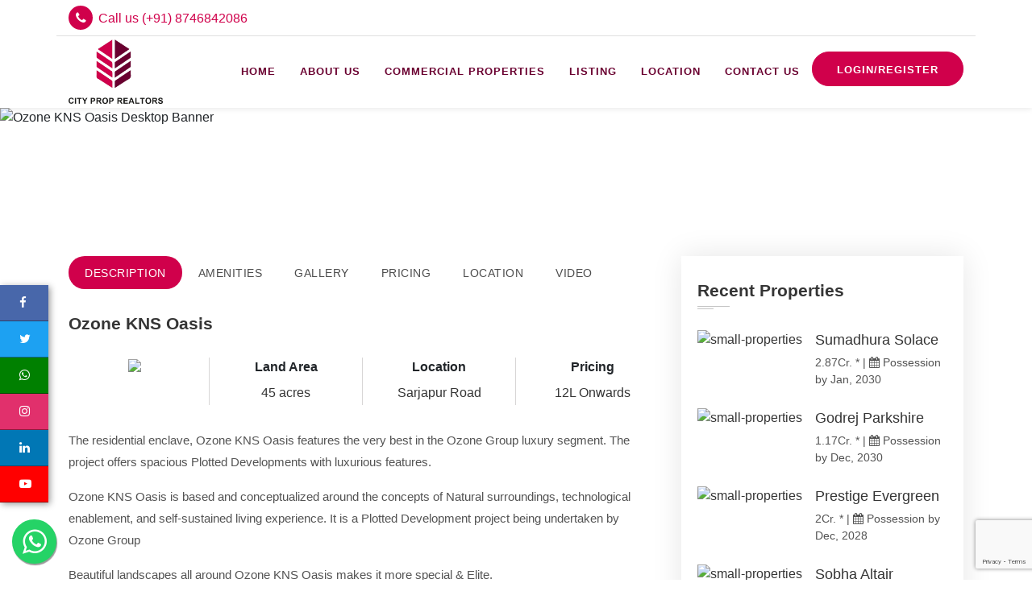

--- FILE ---
content_type: text/html; charset=UTF-8
request_url: https://city-prop.com/bangalore/45-acres/ozone-kns-oasis/
body_size: 18468
content:
<!DOCTYPE html>
<html lang="en">
<head>
    <!-- Global site tag (gtag.js) - Google Analytics -->
<script async src="https://www.googletagmanager.com/gtag/js?id=UA-171486718-18"></script>
<script>
  window.dataLayer = window.dataLayer || [];
  function gtag(){dataLayer.push(arguments);}
  gtag('js', new Date());

  gtag('config', 'UA-171486718-18');
</script>
<!-- Google Tag Manager -->
<script>(function(w,d,s,l,i){w[l]=w[l]||[];w[l].push({'gtm.start':
new Date().getTime(),event:'gtm.js'});var f=d.getElementsByTagName(s)[0],
j=d.createElement(s),dl=l!='dataLayer'?'&l='+l:'';j.async=true;j.src=
'https://www.googletagmanager.com/gtm.js?id='+i+dl;f.parentNode.insertBefore(j,f);
})(window,document,'script','dataLayer','GTM-MMT2N8BJ');</script>
	<title>
		Ozone KNS Oasis     SARJAPUR ROAD   Bangalore | Plots for Sale	</title>
	<meta name="description" content="Ozone KNS Oasis Location has excellent connectivity & it is located at the heart of the developing Anekal, Sarjapur area.

Amenities at Ozone KNS Oasis include a fully equipped clubhouse, landscaped gardens, gymnasium, swimming pool, recreation rooms, outdoor sports courts, children’s play area, party hall, and meticulously planned with utmost importance to state-of-the-art 24/7 securities." />
	<meta name="keywords" content="Ozone KNS Oasis   Bangalore,  Ozone KNS Oasis     SARJAPUR ROAD,   Ozone KNS Oasis   Price,  Ozone KNS Oasis  Brochure,  Ozone KNS Oasis   Reviews,  Ozone KNS Oasis   Master Plan,  Ozone KNS Oasis   Amenities,  Ozone KNS Oasis   Apartments,  Ozone KNS Oasis   Apartments    SARJAPUR ROAD,  Ozone KNS Oasis ,  " />
	<meta property="og:url" content="https://city-prop.com/bangalore/45-acres/ozone-kns-oasis" />
	<meta property="og:title" content="Ozone KNS Oasis" />
	<meta property="og:site_name" content="City Prop Realtors" />
	<meta property="og:description" content="The residential enclave, Ozone KNS Oasis features the very best in the Ozone Group luxury segment. The project offers spacious Plotted Developments with luxurious features.

Ozone KNS Oasis is based and conceptualized around the concepts of Natural surroundings, technological enablement, and self-sustained living experience. It is a Plotted Development project being undertaken by Ozone Group

Beautiful landscapes all around Ozone KNS Oasis makes it more special &amp; Elite.

The builder is guaranteed to bring a quality living experience to the community of Anekal, Sarjapur with brilliant architecture and an equivalent lifestyle in Ozone KNS Oasis.

Ozone KNS Oasis Location has excellent connectivity &amp; it is located at the heart of the developing Anekal, Sarjapur area.
" />
	<meta property="og:type" content="website" />
	<meta property="og:image" content="https://city-prop.com/uploads/bangalore/ozone-group/ozone-kns-oasis/8c085a95f674f35d838009357ce34178.webp"/>
	<meta property="og:locale" content="en_us" />
	<meta name="twitter:card" content="summary" />
	<meta name="twitter:site" content="@cityprop" />
	<meta name="twitter:title" content="Ozone KNS Oasis" />
	<meta name="twitter:description" content="The residential enclave, Ozone KNS Oasis features the very best in the Ozone Group luxury segment. The project offers spacious Plotted Developments with luxurious features.

Ozone KNS Oasis is based and conceptualized around the concepts of Natural surroundings, technological enablement, and self-sustained living experience. It is a Plotted Development project being undertaken by Ozone Group

Beautiful landscapes all around Ozone KNS Oasis makes it more special &amp; Elite.

The builder is guaranteed to bring a quality living experience to the community of Anekal, Sarjapur with brilliant architecture and an equivalent lifestyle in Ozone KNS Oasis.

Ozone KNS Oasis Location has excellent connectivity &amp; it is located at the heart of the developing Anekal, Sarjapur area.
" />
	<!-- <meta name="twitter:image" content="https://city-prop.com/uploads/ozone-kns-oasis/8c085a95f674f35d838009357ce34178.webp"/>
        <script type='text/javascript' src='https://city-prop.com/assets/property/unitegallery/js/jquery-11.0.min.js'></script> -->
	<link rel="shortcut icon" type="image/x-icon" href="https://city-prop.com/assets/img/sp-logo.png" />

	<link rel="canonical" href="https://city-prop.com/bangalore/45-acres/ozone-kns-oasis/" />
	<meta charset="UTF-8">
	<meta http-equiv="X-UA-Compatible" content="IE=edge">
	<meta name="viewport" content="width=device-width, initial-scale=1.0">
	<!-- External CSS libraries -->
	<link rel="stylesheet" type="text/css" href="https://city-prop.com/assets/css/bootstrap.min.css">
	<link rel="stylesheet" type="text/css" href="https://city-prop.com/assets/css/animate.min.css">
	<link rel="stylesheet" type="text/css" href="https://city-prop.com/assets/css/bootstrap-submenu.css">
	<link rel="stylesheet" type="text/css" href="https://city-prop.com/assets/css/bootstrap-select.min.css">
	<link rel="stylesheet" type="text/css" href="https://city-prop.com/assets/css/magnific-popup.css">
	<link rel="stylesheet" href="https://city-prop.com/assets/css/leaflet.css" type="text/css">
	<link rel="stylesheet" href="https://city-prop.com/assets/css/jquery.fancybox.css" type="text/css" media="screen" />
	<link rel="stylesheet" href="https://city-prop.com/assets/css/map.css" type="text/css">
	<link rel="stylesheet" type="text/css" href="https://city-prop.com/assets/fonts/font-awesome/css/font-awesome.min.css">
	<link rel="stylesheet" type="text/css" href="https://city-prop.com/assets/fonts/flaticon/font/flaticon.css">
	<link rel="stylesheet" type="text/css" href="https://city-prop.com/assets/fonts/linearicons/style.css">
	<link rel="stylesheet" type="text/css"  href="https://city-prop.com/assets/css/jquery.mCustomScrollbar.css">
	<!-- <link rel="stylesheet" type="text/css"  href="https://city-prop.com/assets/css/dropzone.css"> -->
	<link rel="stylesheet" type="text/css"  href="https://city-prop.com/assets/css/slick.css">
	<!-- Custom stylesheet -->
	<link rel="stylesheet" type="text/css" href="https://city-prop.com/assets/css/style.css">
	<link rel="stylesheet" type="text/css" id="style_sheet" href="https://city-prop.com/assets/css/skins/default.css">
	<!-- Favicon icon -->
	<link rel="shortcut icon" href="https://city-prop.com/assets/img/favicon.png" type="image/x-icon" >
	<!-- Google fonts -->
	<link rel="stylesheet" type="text/css" href="https://fonts.googleapis.com/css?family=Raleway:300,400,500,600,300,700">
						<script type="application/ld+json">
         {
           "@context": "https://schema.org",
           "@type": "FAQPage",
           "mainEntity": [{
         "@type": "Question",
         "name": "What is the price for Ozone KNS Oasis Bangalore?"  ,
         "acceptedAnswer": {
         "@type": "Answer",
         "text": "Ozone KNS Oasis starts from Rs.1,200,000"}
         },{
         "@type": "Question",
         "name": "What is the location of Ozone KNS Oasis?" ,
         "acceptedAnswer": {
         "@type": "Answer",
         "text": "Ozone KNS Oasis is located at Sarjapur Road, Bangalore"}
         },{
         "@type": "Question",
         "name": "What is Ozone KNS Oasis current status?"  ,
         "acceptedAnswer": {
         "@type": "Answer",
         "text": "<b>Ozone KNS Oasis</b> is now in <b>Under Construction</b>"}
         },{
         "@type": "Question",
         "name": "What are the amenities provided by Ozone KNS Oasis?"  ,
         "acceptedAnswer": {
         "@type": "Answer",
         "text": "Ozone KNS Oasis provides amenities like <b>gym, swimming pool, club house, children play area etc.</b>"}
         }]
         }
      </script>
		<script type="application/ld+json">
         {
           "@context": "https://schema.org",
           "@type": "Organization",
           "name": "Ozone KNS Oasis",
           "url": "https://city-prop.com/bangalore/45-acres/ozone-kns-oasis",
           "logo": "https://city-prop.com/uploads/bangalore/ozone-group/ozone-kns-oasis/logos/ccabe5437587de7cadab380bfe1b3538.jpeg",
           "contactPoint": {
             "@type": "ContactPoint",
             "telephone": "8746842086",
             "contactType": "customer service",
             "contactOption": "TollFree",
             "areaServed": "IN",
             "availableLanguage": ["en","Hindi"]
           },
           "sameAs": [
             "https://www.facebook.com/City-Prop-Realtors-110978307906618/",
             "https://twitter.com/cityprop45",
             "https://www.instagram.com/city_proprealtor/",
             "https://youtube.com",
             "",
             "https://city-prop.com/"
           ]
         }
      </script>
	<script type="application/ld+json">
         {
           "@context": "https://schema.org/",
           "@type": "WebSite",
           "name": "Ozone KNS Oasis",
           "url": "https://city-prop.com/bangalore/45-acres/ozone-kns-oasis",
           "potentialAction": {
             "@type": "SearchAction",
             "target": "https://city-prop.com/bangalore/45-acres/ozone-kns-oasis#showPattern{search_term_string}",
             "query-input": "required name=search_term_string"
           }
         }
      </script>
			<script type="application/ld+json">
         {
           "@context": "https://schema.org",
           "@type": "VideoObject",
           "name": "",
           "description": "Ozone KNS Oasis Location has excellent connectivity & it is located at the heart of the developing Anekal, Sarjapur area.

Amenities at Ozone KNS Oasis include a fully equipped clubhouse, landscaped gardens, gymnasium, swimming pool, recreation rooms, outdoor sports courts, children’s play area, party hall, and meticulously planned with utmost importance to state-of-the-art 24/7 securities.",
           "thumbnailUrl": "https://img.youtube.com/vi/Fhjd8sG8RVk/mqdefault.jpg",
           "uploadDate": "2022-04-20",
           "publisher": {
             "@type": "Organization",
             "name": "City Prop Realtors",
             "logo": {
               "@type": "ImageObject",
               "url": "https://city-prop.com/uploads/bangalore/ozone-group/ozone-kns-oasis/logos/ccabe5437587de7cadab380bfe1b3538.jpeg",
               "width": 60,
               "height": 60
             }
           },
           "contentUrl": "https://youtu.be/Fhjd8sG8RVk"
         }
      </script>
				<script data-react-helmet="true" type="application/ld+json">
         {
             "@context": "http://schema.org/",
             "@type": "Product",
             "name": "Ozone KNS Oasis",
             "image": "https://city-prop.com/uploads/ozone-kns-oasis/8c085a95f674f35d838009357ce34178.webp",
             "description": "Ozone KNS Oasis Location has excellent connectivity & it is located at the heart of the developing Anekal, Sarjapur area.

Amenities at Ozone KNS Oasis include a fully equipped clubhouse, landscaped gardens, gymnasium, swimming pool, recreation rooms, outdoor sports courts, children’s play area, party hall, and meticulously planned with utmost importance to state-of-the-art 24/7 securities.",
             "offers": {
                 "@type": "AggregateOffer",
                 "priceCurrency": "INR",
                 "lowPrice":"1200000",
                 "highPrice":"1200000",
                 "seller": [
                     { "@type": "Organization", "name": "City Prop Realtors" }
                 ]
             },
             "brand": {
                 "@type": "Organization",
                 "name": "ozone group",
                 "url": "https://city-prop.com/bangalore/45-acres/ozone-kns-oasis",
                 "description": "As one of the premium property developers, Ozone Group has a proven track record of innovation and customer satisfaction. From residential condos, integrated townships, hotels and business parks, we have been successfully combining design and technology in all our real estate projects.


At Ozone Group, we believe in redefining the standard of living through constant innovation. Transparency, Customer Centricity and Quality are top three core values that have helped us stay ahead in terms of property offerings. Our portfolio includes some of the most stylish and luxurious residential properties in Bangalore, Chennai, Mumbai and Goa.


The commitment of our company is towards providing a higher quality of life in all our properties. From addressing the most basic needs like power and water to provision of world-class amenities, we strive to combine comfort with luxury in all our real estate ventures.


We take pride in bringing excellence and innovation in the housing sector by developing architectural marvels."
             }
         }
      </script>
			<script data-react-helmet="true" type="application/ld+json">
         { "@context": "http://schema.org/",
         "@type": "Residence",
          "address": { "@type": "PostalAddress",
           "addressLocality": "Sarjapur Road",
            "addressRegion": "Bangalore" } }
      </script>
	<script type="application/ld+json">
         {
             "@context": "https:\/\/schema.org",
             "@type": "RealEstateAgent",
             "name": "Ozone KNS Oasis",
             "image": ["https://city-prop.com/uploads/ozone-kns-oasis/8c085a95f674f35d838009357ce34178.webp"],
             "telephone": "8746842086",
             "url": "https://city-prop.com/",
             "address": { "@type": "PostalAddress","addressLocality": "Sarjapur Road","addressRegion": "Bangalore", "addressCountry": "IN" },
             "priceRange": "1200000",
             "openingHoursSpecification": [
                 { "@type": "OpeningHoursSpecification", "dayOfWeek": ["Monday", "Tuesday", "Wednesday", "Thursday", "Friday", "Saturday"], "opens": "10:00", "closes": "18:30" },
                 { "@type": "OpeningHoursSpecification", "dayOfWeek": ["Sunday"], "opens": "10:00", "closes": "18:00" }
             ],
             "ContactPoint": {
                 "@type": "ContactPoint",
                 "contactType": "sales",
                 "telephone": "+918746842086",
                 "url": "https://city-prop.com/bangalore/45-acres/ozone-kns-oasis",
                 "email": "info@cityprop.in",
                 "areaServed": "IN",
                 "contactOption": ["8746842086", "TollFree"],
                 "availableLanguage": "English"
             }
         }
      </script>
	<script type="application/ld+json">
         {
           "@context": "https://schema.org",
           "@type": "BreadcrumbList",
           "itemListElement": [{
             "@type": "ListItem",
             "position": 1,
             "name": "Home",
             "item": "https://city-prop.com/"
           },{
             "@type": "ListItem",
             "position": 2,
             "name": "Bangalore",
             "item": "https://city-prop.com/bangalore/45-acres/ozone-kns-oasis"
           },{
             "@type": "ListItem",
             "position": 3,
             "name": "Sarjapur Road",
             "item": "https://city-prop.com/bangalore/45-acres/ozone-kns-oasis"
           },{
             "@type": "ListItem",
             "position": 4,
             "name": "Ozone KNS Oasis"
           }]
         }
      </script>
      <!-- Global site tag (gtag.js) - Google Analytics -->
        <script async src="https://www.googletagmanager.com/gtag/js?id=G-8LQ2J1VN2T"></script>
        <script>
          window.dataLayer = window.dataLayer || [];
          function gtag(){dataLayer.push(arguments);}
          gtag('js', new Date());
        
          gtag('config', 'G-8LQ2J1VN2T');
        </script>
        <script src="https://www.google.com/recaptcha/api.js?render=6Lc3WgcrAAAAAKEFl0mhcH3HGDE58euAVFFblDWP"></script>
  <script>
        grecaptcha.ready(function() {
            grecaptcha.execute('6Lc3WgcrAAAAAKEFl0mhcH3HGDE58euAVFFblDWP', {action: 'submit'}).then(function(token) {
                const recaptcha_token = document.getElementById('recaptcha_token');
              const recaptcha_token_footer = document.getElementById('recaptcha_token_footer');
          if (recaptcha_token) {
                  recaptcha_token.value = token;
                }
                if (recaptcha_token_footer) {
                  recaptcha_token_footer.value = token;
              }
            });
        });
    </script>
</head>
<script>
	var base_url = "https://city-prop.com/";
</script>
<!-- Main header start -->
<body>
    <!-- after body tag -->
<!-- Google Tag Manager (noscript) -->
<noscript><iframe src="https://www.googletagmanager.com/ns.html?id=GTM-MMT2N8BJ"
height="0" width="0" style="display:none;visibility:hidden"></iframe></noscript>
<!-- End Google Tag Manager (noscript) -->

<header class="main-header header-transparent sticky-header">
	<div class="header-top">
        <div class="container">
            <div class="row header-top-wrap">
                <div class="col-md-4">
                    <div class="header-cont-info">
                        <ul>
                            <li><i class="fa fa-phone"></i><a href="tel:+91 8746842086">Call us
                                    (+91) 8746842086</a> </li>
                        </ul>
                    </div>
                </div>
                <div class="offset-md-8"></div>
            </div>
        </div>
    </div>
	<div class="container">
		<nav class="navbar navbar-expand-lg navbar-light">
			<a class="navbar-brand logo" href="https://city-prop.com/">
				<img src="https://city-prop.com/img/logos/black-logo.webp" alt="logo" fetchpriority="high" height="" width="">
			</a>
			<button class="navbar-toggler" type="button" data-toggle="collapse" data-target="#navbarSupportedContent" aria-controls="navbarSupportedContent" aria-expanded="false" aria-label="Toggle navigation">
				<span class="fa fa-bars"></span>
			</button>
			<div class="collapse navbar-collapse" id="navbarSupportedContent">
				<ul class="navbar-nav  ml-auto">
					<li class="nav-item ">
						<a class="nav-link " href="https://city-prop.com/" >
							Home
						</a>

					</li>
					<li class="nav-item ">
						<a class="nav-link " href="https://city-prop.com/about" s>
							About Us
						</a>

					</li>
					<li class="nav-item ">
						<a class="nav-link " href="https://city-prop.com/commercial-property" s>
							Commercial Properties
						</a>

					</li>
					<li class="nav-item ">
						<a class="nav-link " href="https://city-prop.com/listing" >
							Listing
						</a>

					</li>
					<li class="nav-item dropdown">
						<a class="nav-link dropdown-toggle" href="#" id="navbarDropdownMenuLink" data-toggle="dropdown" aria-haspopup="true" aria-expanded="false">
							Location
						</a>
						<ul class="dropdown-menu" aria-labelledby="navbarDropdownMenuLink">
							<li><a href="https://city-prop.com/listing">All Cities</a></li>

															<li class="dropdown-item "><a href="https://city-prop.com/city/Bangalore">Bangalore</a></li>
															<li class="dropdown-item "><a href="https://city-prop.com/city/Hyderabad">Hyderabad</a></li>
															<li class="dropdown-item "><a href="https://city-prop.com/city/Mumbai">Mumbai</a></li>
															<li class="dropdown-item "><a href="https://city-prop.com/city/Chennai">Chennai</a></li>
															<li class="dropdown-item "><a href="https://city-prop.com/city/Pune">Pune</a></li>
															<li class="dropdown-item "><a href="https://city-prop.com/city/Delhi">Delhi</a></li>
															<li class="dropdown-item "><a href="https://city-prop.com/city/Kolkata">Kolkata</a></li>
															<li class="dropdown-item "><a href="https://city-prop.com/city/Ahmedabad">Ahmedabad</a></li>
															<li class="dropdown-item "><a href="https://city-prop.com/city/Goa">Goa</a></li>
															<li class="dropdown-item "><a href="https://city-prop.com/city/Coimbatore">Coimbatore</a></li>
															<li class="dropdown-item "><a href="https://city-prop.com/city/Mysore">Mysore</a></li>
													</ul>

					</li>

					<li class="nav-item ">
						<a class="nav-link " href="https://city-prop.com/contact" >
							Contact Us
						</a>

					</li>
                                            <li class="nav-item navbar-buttons sp">
                        <a class="btn btn-theme btn-md" href="https://city-prop.com/login">Login/Register</a>
						
						</li>
										
				</ul>
			</div>
		</nav>
	</div>
</header>
<!-- Main header end -->

<nav class="social-media-icons">
    <ul>
        <li><a href="https://www.facebook.com/City-Prop-Realtors-110978307906618/" target="_blank" aria-label="Facebook"><i class="fa fa-facebook-f"></i><span>Facebook</span></a></li>
        <li><a href="https://twitter.com/cityprop45"  target="_blank" aria-label="Twitter"><i class="fa fa-twitter"></i><span>Twitter</span></a></li>
        <li><a href="https://api.whatsapp.com/send?phone=+918746842086&text=Hi%20I%27m%20interested%20In%20Buying/Investing%20In%20Real%20Estate." target="_blank" aria-label="Whatsapp"><i class="fa fa-whatsapp"></i><span>Whatsapp</span></a></li>
        <li><a href="https://www.instagram.com/city_proprealtor/" target="_blank" aria-label="Instagram"><i class="fa fa-instagram"></i><span>Instagram</span></a></li>
        <li><a href="https://www.linkedin.com/company/city-prop-realtors/" target="_blank" aria-label="Linkedin"><i class="fa fa-linkedin"></i><span>Linkedin</span></a></li>
        <li><a href="https://www.youtube.com/@CityProp-Realtors" target="_blank" aria-label="YouTube"><i class="fa fa-youtube-play"></i><span>Youtube</span></a></li>
    </ul>
</nav>
<!-- Properties details Slider -->
<div class="properties-details-Slider">
	<div id="propertiesDetailsSlider" class="carousel properties-details-sliders slide">
	<!--<div class="carousel-inner">
							<div class="active item carousel-item overview-counter-2"
					 data-slide-number="0>">
					<img src="https://city-prop.com/uploads/bangalore/ozone-group/ozone-kns-oasis/images/download_(1)2.jpg" class="img-fluid slider-listing" alt="slider-properties">
				</div>
								<div class="item carousel-item overview-counter-2"
					 data-slide-number="1>">
					<img src="https://city-prop.com/uploads/bangalore/ozone-group/ozone-kns-oasis/images/download_(2).jpg" class="img-fluid slider-listing" alt="slider-properties">
				</div>
								<div class="item carousel-item overview-counter-2"
					 data-slide-number="2>">
					<img src="https://city-prop.com/uploads/bangalore/ozone-group/ozone-kns-oasis/images/download_(3).jpg" class="img-fluid slider-listing" alt="slider-properties">
				</div>
								<div class="item carousel-item overview-counter-2"
					 data-slide-number="3>">
					<img src="https://city-prop.com/uploads/bangalore/ozone-group/ozone-kns-oasis/images/Ozone-KNS-Oasis-Homznspace-1068x583.webp" class="img-fluid slider-listing" alt="slider-properties">
				</div>
								<div class="item carousel-item overview-counter-2"
					 data-slide-number="4>">
					<img src="https://city-prop.com/uploads/bangalore/ozone-group/ozone-kns-oasis/elevationsimages/download_(1).jpg" class="img-fluid slider-listing" alt="slider-properties">
				</div>
								<div class="item carousel-item overview-counter-2"
					 data-slide-number="5>">
					<img src="https://city-prop.com/uploads/bangalore/ozone-group/ozone-kns-oasis/elevationsimages/download_(2).jpg" class="img-fluid slider-listing" alt="slider-properties">
				</div>
								<div class="item carousel-item overview-counter-2"
					 data-slide-number="6>">
					<img src="https://city-prop.com/uploads/bangalore/ozone-group/ozone-kns-oasis/elevationsimages/download_(3).jpg" class="img-fluid slider-listing" alt="slider-properties">
				</div>
								<div class="item carousel-item overview-counter-2"
					 data-slide-number="7>">
					<img src="https://city-prop.com/uploads/bangalore/ozone-group/ozone-kns-oasis/elevationsimages/Ozone-KNS-Oasis-Homznspace-1068x583.webp" class="img-fluid slider-listing" alt="slider-properties">
				</div>
								<div class="item carousel-item overview-counter-2"
					 data-slide-number="8>">
					<img src="https://city-prop.com/uploads/bangalore/ozone-group/ozone-kns-oasis/0a7aff20aa014c168d775457b1ff0a7b.webp" class="img-fluid slider-listing" alt="slider-properties">
				</div>
								<div class="item carousel-item overview-counter-2"
					 data-slide-number="9>">
					<img src="https://city-prop.com/uploads/bangalore/ozone-group/ozone-kns-oasis/5890122b04125999db1ae12c1f396226.webp" class="img-fluid slider-listing" alt="slider-properties">
				</div>
				

			<!--			<div class="item carousel-item overview-counter-2" data-slide-number="1">-->
			<!--				<img src="-->
			<!--assets/img/img-2.jpg" class="img-fluid slider-listing" alt="slider-properties">-->
			<!--			</div>-->
			<!--			<div class="item carousel-item overview-counter-2" data-slide-number="2">-->
			<!--				<img src="-->
			<!--assets/img/img-3.jpg" class="img-fluid slider-listing" alt="slider-properties">-->
			<!--			</div>-->
		</div>
		<!-- <ul class="carousel-indicators smail-properties list-inline nav nav-justified">
							<li class="list-inline-item active ">
					<a id="carousel-selector-0" class="selected" data-slide-to="0"
					   data-target="#propertiesDetailsSlider">
						<img src="https://city-prop.com/uploads/bangalore/ozone-group/ozone-kns-oasis/images/download_(1)2.jpg" class="img-fluid" alt="properties-small">
					</a>
				</li>
								<li class="list-inline-item ">
					<a id="carousel-selector-0" class="selected" data-slide-to="1"
					   data-target="#propertiesDetailsSlider">
						<img src="https://city-prop.com/uploads/bangalore/ozone-group/ozone-kns-oasis/images/download_(2).jpg" class="img-fluid" alt="properties-small">
					</a>
				</li>
								<li class="list-inline-item ">
					<a id="carousel-selector-0" class="selected" data-slide-to="2"
					   data-target="#propertiesDetailsSlider">
						<img src="https://city-prop.com/uploads/bangalore/ozone-group/ozone-kns-oasis/images/download_(3).jpg" class="img-fluid" alt="properties-small">
					</a>
				</li>
								<li class="list-inline-item ">
					<a id="carousel-selector-0" class="selected" data-slide-to="3"
					   data-target="#propertiesDetailsSlider">
						<img src="https://city-prop.com/uploads/bangalore/ozone-group/ozone-kns-oasis/images/Ozone-KNS-Oasis-Homznspace-1068x583.webp" class="img-fluid" alt="properties-small">
					</a>
				</li>
								<li class="list-inline-item ">
					<a id="carousel-selector-0" class="selected" data-slide-to="4"
					   data-target="#propertiesDetailsSlider">
						<img src="https://city-prop.com/uploads/bangalore/ozone-group/ozone-kns-oasis/elevationsimages/download_(1).jpg" class="img-fluid" alt="properties-small">
					</a>
				</li>
								<li class="list-inline-item ">
					<a id="carousel-selector-0" class="selected" data-slide-to="5"
					   data-target="#propertiesDetailsSlider">
						<img src="https://city-prop.com/uploads/bangalore/ozone-group/ozone-kns-oasis/elevationsimages/download_(2).jpg" class="img-fluid" alt="properties-small">
					</a>
				</li>
								<li class="list-inline-item ">
					<a id="carousel-selector-0" class="selected" data-slide-to="6"
					   data-target="#propertiesDetailsSlider">
						<img src="https://city-prop.com/uploads/bangalore/ozone-group/ozone-kns-oasis/elevationsimages/download_(3).jpg" class="img-fluid" alt="properties-small">
					</a>
				</li>
								<li class="list-inline-item ">
					<a id="carousel-selector-0" class="selected" data-slide-to="7"
					   data-target="#propertiesDetailsSlider">
						<img src="https://city-prop.com/uploads/bangalore/ozone-group/ozone-kns-oasis/elevationsimages/Ozone-KNS-Oasis-Homznspace-1068x583.webp" class="img-fluid" alt="properties-small">
					</a>
				</li>
								<li class="list-inline-item ">
					<a id="carousel-selector-0" class="selected" data-slide-to="8"
					   data-target="#propertiesDetailsSlider">
						<img src="https://city-prop.com/uploads/bangalore/ozone-group/ozone-kns-oasis/0a7aff20aa014c168d775457b1ff0a7b.webp" class="img-fluid" alt="properties-small">
					</a>
				</li>
								<li class="list-inline-item ">
					<a id="carousel-selector-0" class="selected" data-slide-to="9"
					   data-target="#propertiesDetailsSlider">
						<img src="https://city-prop.com/uploads/bangalore/ozone-group/ozone-kns-oasis/5890122b04125999db1ae12c1f396226.webp" class="img-fluid" alt="properties-small">
					</a>
				</li>
						</ul> -->


		<!-- --------Desktop and mobile Banner Single Image------ -->
		<div class="banner-style">
		                                           <div class="item active">
                                    <img class="d-banner" src="https://city-prop.com/uploads/bangalore/ozone-group/ozone-kns-oasis/0a7aff20aa014c168d775457b1ff0a7b.webp"  alt="Ozone KNS Oasis Desktop Banner"  style="width: 100%"><img class="m-banner" src="https://city-prop.com/uploads/bangalore/ozone-group/ozone-kns-oasis/5890122b04125999db1ae12c1f396226.webp" alt="Ozone KNS Oasis Mobile Banner" style="width: 100%">                                 </div>
                                 		</div>

	</div>
</div>

<!-- Properties details page start -->
<div class="properties-details-page content-area aa">
	<div class="container">
		<div class="row">
			<div class="col-lg-8 col-md-12">
			
				<!-- Tabbing box start -->
				<div class="tabbing tabbing-box mb-40">
					<ul class="nav nav-tabs" id="carTab" role="tablist">
						<li class="nav-item">
							<a class="nav-link active show" id="one-tab" data-toggle="tab" href="#one" role="tab"
							   aria-controls="one" aria-selected="false">Description</a>
						</li>
						<li class="nav-item">
							<a class="nav-link" id="6-tab" data-toggle="tab" href="#6" role="tab" aria-controls="6"
							   aria-selected="true">Amenities</a>
						</li>
						<li class="nav-item">
							<a class="nav-link" id="two-tab" data-toggle="tab" href="#two" role="tab"
							   aria-controls="two" aria-selected="false">Gallery</a>
						</li>
						<li class="nav-item">
							<a class="nav-link" id="three-tab" data-toggle="tab" href="#three" role="tab"
							   aria-controls="three" aria-selected="true">Pricing</a>
						</li>
													<li class="nav-item">
								<a class="nav-link" id="5-tab" data-toggle="tab" href="#5" role="tab" aria-controls="5"
								   aria-selected="true">Location</a>
							</li>
														<li class="nav-item">
								<a class="nav-link" id="4-tab" data-toggle="tab" href="#4" role="tab" aria-controls="4"
								   aria-selected="true">Video</a>
							</li>
												</ul>
					<div class="tab-content" id="carTabContent">
						<div class="tab-pane fade active show" id="one" role="tabpanel" aria-labelledby="one-tab">
							<div class="properties-description mb-50">
								
								<h3 class="heading-2">
									Ozone KNS Oasis								</h3>
							
								<div class="row text-center mt-30 mb-30">
									<div class="col-sm-6 col-md-3 col-lg-3 detls line">
									<label class="control-label"></label>
																			<img src="https://city-prop.com/uploads/bangalore/ozone-group/ozone-kns-oasis/logos/ccabe5437587de7cadab380bfe1b3538.jpeg" class="company-logo">
									</div>
									<div class="col-sm-6 col-md-3 col-lg-3 detls line">
									<label class="control-label">Land Area</label>
									<h6>45 acres</h6>
								
									</div>
									<div class="col-sm-6 col-md-3 col-lg-3 detls line">
									<label class="control-label">Location</label>
									<h6>Sarjapur Road</h6>
								
									</div>
									<div class="col-sm-6 col-md-3 detls col-lg-3">
									<label class="control-label">Pricing</label>
									<h6>12L Onwards</h6>
									</div>
								</div>
								<p>The residential enclave, Ozone KNS Oasis features the very best in the Ozone Group luxury segment. The project offers spacious Plotted Developments with luxurious features.</p>

<p>Ozone KNS Oasis is based and conceptualized around the concepts of Natural surroundings, technological enablement, and self-sustained living experience. It is a Plotted Development project being undertaken by Ozone Group</p>

<p>Beautiful landscapes all around Ozone KNS Oasis makes it more special &amp; Elite.</p>

<p>The builder is guaranteed to bring a quality living experience to the community of Anekal, Sarjapur with brilliant architecture and an equivalent lifestyle in Ozone KNS Oasis.</p>

<p>Ozone KNS Oasis Location has excellent connectivity &amp; it is located at the heart of the developing Anekal, Sarjapur area.</p>
								<p><b>Rera : PRM/KA/RERA/1251/308/PR/171026/000586</b></p>
							</div>
						</div>
						<div class="tab-pane fade" id="two" role="tabpanel" aria-labelledby="two-tab">
							<div class="center">
								<ul class="nav nav-tabs" id="galleryTab" role="tablist">
									<li class="nav-item">
										<a class="nav-link active show" id="one-tab" data-toggle="tab" href="#elvation"
										   role="tab" aria-controls="8" aria-selected="false">Elevation</a>
									</li>
																			<li class="nav-item">
											<a class="nav-link" id="6-tab" data-toggle="tab" href="#masterplan"
											   role="tab"
											   aria-controls="8" aria-selected="true">Masterplan</a>
										</li>
																		</ul>
							</div>
							<div class="tab-content" id="galleryTabContent">
								<div class="tab-pane fade active show" id="elvation" role="tabpanel"
									 aria-labelledby="one-tab">
									<div class="properties-description mb-50">
										<div class="gallery">
																							<a class="fancybox-button" rel="fancybox-button"
													href="https://city-prop.com/uploads/bangalore/ozone-group/ozone-kns-oasis/elevationsimages/download_(1).jpg"
													title="image 1">
														<img src="https://city-prop.com/uploads/bangalore/ozone-group/ozone-kns-oasis/elevationsimages/download_(1).jpg" alt=""/>
													</a>
																										<a class="fancybox-button" rel="fancybox-button"
													href="https://city-prop.com/uploads/bangalore/ozone-group/ozone-kns-oasis/elevationsimages/download_(2).jpg"
													title="image 2">
														<img src="https://city-prop.com/uploads/bangalore/ozone-group/ozone-kns-oasis/elevationsimages/download_(2).jpg" alt=""/>
													</a>
																										<a class="fancybox-button" rel="fancybox-button"
													href="https://city-prop.com/uploads/bangalore/ozone-group/ozone-kns-oasis/elevationsimages/download_(3).jpg"
													title="image 3">
														<img src="https://city-prop.com/uploads/bangalore/ozone-group/ozone-kns-oasis/elevationsimages/download_(3).jpg" alt=""/>
													</a>
																										<a class="fancybox-button" rel="fancybox-button"
													href="https://city-prop.com/uploads/bangalore/ozone-group/ozone-kns-oasis/elevationsimages/Ozone-KNS-Oasis-Homznspace-1068x583.webp"
													title="image 4">
														<img src="https://city-prop.com/uploads/bangalore/ozone-group/ozone-kns-oasis/elevationsimages/Ozone-KNS-Oasis-Homznspace-1068x583.webp" alt=""/>
													</a>
													
										</div>

									</div>
								</div>

								<div class="tab-pane fade " id="floorplan" role="tabpanel" aria-labelledby="one-tab">
									<div class="properties-description mb-50">
										<h3 class="heading-2">
											Floor Plans
										</h3>
										<div class="floor-plans mb-50">
											<div class="gallery">
																							</div>
										</div>
									</div>
								</div>
								<div class="tab-pane fade " id="masterplan" role="tabpanel" aria-labelledby="one-tab">
									<div class="properties-description mb-50">
										<div class="gallery">
																									<a class="fancybox-button" rel="fancybox-button"
														href="https://city-prop.com/uploads/bangalore/ozone-group/ozone-kns-oasis/masterimages/Ozone-KNS-Oasis.webp" title="image 1">
															<img src="https://city-prop.com/uploads/bangalore/ozone-group/ozone-kns-oasis/masterimages/Ozone-KNS-Oasis.webp" alt=""
																style="width: 100%; height: 50%;">
														</a>
														
										</div>

									</div>
								</div>
							</div>
						</div>
						<div class="tab-pane fade " id="three" role="tabpanel" aria-labelledby="three-tab">
							<div class="property-details mb-40">
							
								<h3 class="heading-2 mb-30">Property Pricing Details</h3>
								
								<div class="row">
									<div class="floor-plans mb-0 col-md-12">
										<table>
											<tbody>
											<thead>
											<tr>
												<th class="her" style="">Unit Type
												</th>
												<th class="her" style="">Size(SBA)
												</th>
												<th class="her" style="">Price</th>
												<th class="her" style="">Whatsapp</th>
											</tr>
											</thead>
											<tbody style="color: #5c5c5c;">
																								<tr style="">
														<td>
															PLOT														</td>
														<td>
															1500 - 4000															Sqft														</td>
														<td>
																															<i class="fa fa-inr" aria-hidden="true"></i>
																12L																-
																32L																														</td>
														<td align="center"><a
																	href="https://api.whatsapp.com/send?phone=+91https://wa.me/qr/6PAYW67IMUJFC1&text=Hi Team Cityprop, I would be interested in%20Ozone KNS Oasis%20 PLOT"
																	target="_blank"><img
																		src="https://city-prop.com/assets/img/whatsapp.png">
															</a></td>
													</tr>
													
											</tbody>
											</tbody>
										</table>
									</div>
								</div>

								<div class="row text-center mt-20 mb-40">
																		<div class="col-sm-6 col-md-4 col-lg-4 detls line">
									<label for="floors" class="control-label">No of Floors</label>
									<h6>1</h6>
									</div>
																		<div class="col-sm-6 col-md-4 col-lg-4  detls line">
									<label for="towers" class="control-label">No of towers</label>
									<h6>1</h6>
									</div>
																		<div class="col-sm-6 col-md-4 col-lg-4 detls">
									<label for="units" class="control-label">No of units</label>
									<h6>554</h6>
									</div>
																	</div>
							</div>
						</div>
						<div class="tab-pane fade " id="6" role="tabpanel" aria-labelledby="6-tab">
							<div class="properties-amenities mb-30">
								<h3 class="heading-2">Features</h3>
								<div class="row">
									<div class="col-lg-12 col-md-12 col-sm-12 col-xs-12">
										<ul class="amenities">
																								<li>
														<i class="fa fa-check"></i>Gym													</li>
																										<li>
														<i class="fa fa-check"></i>Swimming Pool													</li>
																										<li>
														<i class="fa fa-check"></i>Indoor Games													</li>
																										<li>
														<i class="fa fa-check"></i>Club House													</li>
																										<li>
														<i class="fa fa-check"></i>Amphitheater													</li>
																										<li>
														<i class="fa fa-check"></i>Yoga Room													</li>
																										<li>
														<i class="fa fa-check"></i>Jogging Track													</li>
																										<li>
														<i class="fa fa-check"></i>Outdoor Games													</li>
																										<li>
														<i class="fa fa-check"></i>Supermarket													</li>
																										<li>
														<i class="fa fa-check"></i>Clinic													</li>
																										<li>
														<i class="fa fa-check"></i>Landscape													</li>
																										<li>
														<i class="fa fa-check"></i>Creche													</li>
																										<li>
														<i class="fa fa-check"></i>Kid's Play Area													</li>
																										<li>
														<i class="fa fa-check"></i>Kid's Pool													</li>
																										<li>
														<i class="fa fa-check"></i>Restaurant													</li>
																										<li>
														<i class="fa fa-check"></i>Spa													</li>
																										<li>
														<i class="fa fa-check"></i>Skating Rink													</li>
																										<li>
														<i class="fa fa-check"></i>Pets													</li>
																										<li>
														<i class="fa fa-check"></i>Tennis Court													</li>
																										<li>
														<i class="fa fa-check"></i>Wi-Fi													</li>
																										<li>
														<i class="fa fa-check"></i>Security													</li>
																							</ul>
									</div>
								</div>
							</div>
						</div>
						<div class="tab-pane fade " id="5" role="tabpanel" aria-labelledby="5-tab">
							<div class="location mb-50">
								<div class="map">
									<h3 class="heading-2">Property Location</h3>
									<div id="map" class="contact-map">
										<img src="https://city-prop.com/uploads/bangalore/ozone-group/ozone-kns-oasis/map/3485eb6beb0180ff03f68e07c050aa3f.jpg"
											 draggable="false" style="user-select: none;width: 100%;">
									</div>
								</div>
							</div>
						</div>
						<div class="tab-pane fade " id="4" role="tabpanel" aria-labelledby="4-tab">
							<div class="inside-properties mb-50">
								<h3 class="heading-2">
									Walkthrough Video
								</h3>
								<iframe src="https://www.youtube.com/embed/Fhjd8sG8RVk?rel=0&amp;showinfo=0"
										allowfullscreen=""></iframe>
							</div>
						</div>
					</div>
				</div>

				<hr>

				<!-- Contact 2 start -->
				<div class="contact-2 ca mtb-50">
					<h3 class="heading">Contact Form</h3>
					<form action="" method="POST" enctype="multipart/form-data" id="product_contact_frm">
						<div class="row">
							<div class="form-group name col-md-6">
								<input type="text" name="name" class="form-control" placeholder="Name*">
							</div>
							<div class="form-group email col-md-6">
								<input type="text" name="email" class="form-control" placeholder="Email*">
							</div>
							<div class="form-group number col-md-6">
								<input type="text" name="phone" class="form-control" placeholder="Phone Number*">
							</div>
							<div class="form-group number col-md-6">
								<input type="text" name="subject" class="form-control" placeholder="Subject*">
							</div>
							<div class="form-group message col-md-12">
								<textarea class="form-control" name="message" placeholder="Type your message here*"></textarea>
							</div>
							<input type="hidden" name="recaptcha_token" id="recaptcha_token">
							<div class="send-btn col-md-12">
								<button type="submit" class="btn btn-md button-theme">Send Message</button>
							</div>
						</div>
					</form>
				</div>
				<!-- Similar Properties start -->
				<h3 class="heading-2">Similar Properties</h3>
				<div class=" similar-properties">

					<div class="listings-container grid-layout property-box-1">
														<div class="listing-item">
									<div class="row">
										<div class="listing-img-container col-pad">
											<div class="property-thumbnail">
												<a data-property="Bangalore-Markon Sportz Valley" href="https://city-prop.com/bangalore/595-acres/markon-sportz-valley/"
												   class="product_click_anchor property-img">
													<img src="https://city-prop.com/uploads/bangalore/mamtha-dream-works-pvt-ltd./markon-sportz-valley/584d531e21eb13ca7ad29f0a33c9c4b1.jfif"
														 alt="properties" class="img-fluid">
													<div class="tag">villa</div>
													<div class="listing-badges">
														<span class="featured">Featured</span>
													</div>
													<div class="price-box"><span>2.60Cr.*</span>
													</div>
												</a>
											</div>
										</div>
										<div class="listing-content col-pad">
											<div class="detail">
												<div class="hdg">
													<h3 class="title">
														<a class="product_click_anchor" data-property="Bangalore-Markon Sportz Valley" href="https://city-prop.com/bangalore/595-acres/markon-sportz-valley/">Markon Sportz Valley</a>
													</h3>
													<h5 class="location">
														<a class="product_click_anchor" data-property="Bangalore-Markon Sportz Valley" href="https://city-prop.com/bangalore/595-acres/markon-sportz-valley/">
															<i class="flaticon-pin"></i>5.95 Acres, Bangalore														</a>
													</h5>
													<div class="rera-tag-new" title="Rera Approved Project"><img
																src="https://city-prop.com/assets/img/rera-tag.svg"
																alt="Rera Approved Project"></div>
												</div>
												<div class="facilities-list">
													<ul class="clearfix">
																												<li>
															<span>Unit</span>villa villa														</li>
														<li>
															<span>Status</span>Under-Construction														</li>
													</ul>
												</div>
												<div class="footer">
													<a href="#" tabindex="0">
														Possession by Oct, 2030													</a>
													<div class="div-line"><span tabindex="0">
                                                New
                                            </span></div>

													<div class="disclaimer"><a href="#" tabindex="0">
															2 BHK in Sector 3 Vasundhar a Ghaziabad:Well designed ...
														</a></div>
												</div>
												<div class="hdg">
													<span itemprop="name">By Mamtha Dream Works Pvt Ltd.</span>
													<button class="btn-detail ">
														<a class="product_click_anchor" data-property="Bangalore-Markon Sportz Valley" href="https://city-prop.com/bangalore/595-acres/markon-sportz-valley/" target="_blank">
															View More
														</a>
													</button>
												</div>
											</div>
										</div>
									</div>
								</div>
																<div class="listing-item">
									<div class="row">
										<div class="listing-img-container col-pad">
											<div class="property-thumbnail">
												<a data-property="Bangalore-Sobha Altair" href="https://city-prop.com/bangalore/25-acres/sobha-altair/"
												   class="product_click_anchor property-img">
													<img src="https://city-prop.com/uploads/bangalore/sobha-group/sobha-altair/aef59fed62efd14a7ac0aa06f0be4b3c.jpg"
														 alt="properties" class="img-fluid">
													<div class="tag">Apartments</div>
													<div class="listing-badges">
														<span class="featured">Featured</span>
													</div>
													<div class="price-box"><span>3.50Cr.*</span>
													</div>
												</a>
											</div>
										</div>
										<div class="listing-content col-pad">
											<div class="detail">
												<div class="hdg">
													<h3 class="title">
														<a class="product_click_anchor" data-property="Bangalore-Sobha Altair" href="https://city-prop.com/bangalore/25-acres/sobha-altair/">Sobha Altair</a>
													</h3>
													<h5 class="location">
														<a class="product_click_anchor" data-property="Bangalore-Sobha Altair" href="https://city-prop.com/bangalore/25-acres/sobha-altair/">
															<i class="flaticon-pin"></i>2.5 Acres, Bangalore														</a>
													</h5>
													<div class="rera-tag-new" title="Rera Approved Project"><img
																src="https://city-prop.com/assets/img/rera-tag.svg"
																alt="Rera Approved Project"></div>
												</div>
												<div class="facilities-list">
													<ul class="clearfix">
																												<li>
															<span>Unit</span>3 BHK, 4 BHK Apartments														</li>
														<li>
															<span>Status</span>New Launch														</li>
													</ul>
												</div>
												<div class="footer">
													<a href="#" tabindex="0">
														Possession by Dec, 2031													</a>
													<div class="div-line"><span tabindex="0">
                                                New
                                            </span></div>

													<div class="disclaimer"><a href="#" tabindex="0">
															2 BHK in Sector 3 Vasundhar a Ghaziabad:Well designed ...
														</a></div>
												</div>
												<div class="hdg">
													<span itemprop="name">By Sobha Group</span>
													<button class="btn-detail ">
														<a class="product_click_anchor" data-property="Bangalore-Sobha Altair" href="https://city-prop.com/bangalore/25-acres/sobha-altair/" target="_blank">
															View More
														</a>
													</button>
												</div>
											</div>
										</div>
									</div>
								</div>
																<div class="listing-item">
									<div class="row">
										<div class="listing-img-container col-pad">
											<div class="property-thumbnail">
												<a data-property="Bangalore-Bluejay Ananda" href="https://city-prop.com/bangalore/933-acres/bluejay-ananda/"
												   class="product_click_anchor property-img">
													<img src="https://city-prop.com/uploads/bangalore/bluejay-enterprises-pvt.-ltd/bluejay-ananda/0eec3d5eddc54db63f94291b37006528.jfif"
														 alt="properties" class="img-fluid">
													<div class="tag">villa</div>
													<div class="listing-badges">
														<span class="featured">Featured</span>
													</div>
													<div class="price-box"><span>1.99Cr.*</span>
													</div>
												</a>
											</div>
										</div>
										<div class="listing-content col-pad">
											<div class="detail">
												<div class="hdg">
													<h3 class="title">
														<a class="product_click_anchor" data-property="Bangalore-Bluejay Ananda" href="https://city-prop.com/bangalore/933-acres/bluejay-ananda/">Bluejay Ananda</a>
													</h3>
													<h5 class="location">
														<a class="product_click_anchor" data-property="Bangalore-Bluejay Ananda" href="https://city-prop.com/bangalore/933-acres/bluejay-ananda/">
															<i class="flaticon-pin"></i>9.33 Acres, Bangalore														</a>
													</h5>
													<div class="rera-tag-new" title="Rera Approved Project"><img
																src="https://city-prop.com/assets/img/rera-tag.svg"
																alt="Rera Approved Project"></div>
												</div>
												<div class="facilities-list">
													<ul class="clearfix">
																												<li>
															<span>Unit</span>villa villa														</li>
														<li>
															<span>Status</span>Under-Construction														</li>
													</ul>
												</div>
												<div class="footer">
													<a href="#" tabindex="0">
														Possession by Dec, 2026													</a>
													<div class="div-line"><span tabindex="0">
                                                New
                                            </span></div>

													<div class="disclaimer"><a href="#" tabindex="0">
															2 BHK in Sector 3 Vasundhar a Ghaziabad:Well designed ...
														</a></div>
												</div>
												<div class="hdg">
													<span itemprop="name">By Bluejay Enterprises Pvt. Ltd</span>
													<button class="btn-detail ">
														<a class="product_click_anchor" data-property="Bangalore-Bluejay Ananda" href="https://city-prop.com/bangalore/933-acres/bluejay-ananda/" target="_blank">
															View More
														</a>
													</button>
												</div>
											</div>
										</div>
									</div>
								</div>
								
					</div>

				</div>
			</div>
			<div class="col-lg-4 col-md-12">
				<div class="sidebar-right">
					<!-- Advanced search start -->
					<div class="widget advanced-search d-none">
						<h3 class="sidebar-title">Advanced Search</h3>
						<div class="s-border"></div>
						<div class="m-border"></div>
						<form method="GET">
							<div class="form-group">
								<select class=" search-fields" name="all-status">
									<option>All Status</option>
									<option>Ready to Move In</option>
									<option>Under Construction</option>
									<option>New launch</option>
								</select>
							</div>
							<div class="form-group">
								<select class=" search-fields" name="all-type">
									<option>All Type</option>

									<option>Apartments</option>
									<option>Villa</option>
									<option>Plots</option>
									<option>Commercial</option>

								</select>
							</div>

							<div class="form-group">
								<select class=" search-fields" name="location">
									<option>Location</option>
									<option>Bangalore</option>
									<option>Bangalore</option>
									<option>Bangalore</option>
									<option>Bangalore</option>
								</select>
							</div>
							<div class="row">
								<div class="col-lg-6 col-md-6 col-sm-6">
									<div class="form-group">
										<select class=" search-fields" name="bedrooms">
											<option>Bedrooms</option>
											<option>1</option>
											<option>2</option>
											<option>3</option>
											<option>4</option>
										</select>
									</div>
								</div>
								<div class="col-lg-6 col-md-6 col-sm-6">
									<div class="form-group">
										<select class=" search-fields" name="bathroom">
											<option>Bathroom</option>
											<option>1</option>
											<option>2</option>
											<option>3</option>
											<option>4</option>
										</select>
									</div>
								</div>
							</div>
							<div class="row">
								<div class="col-lg-6 col-md-6 col-sm-6">
									<div class="form-group">
										<select class=" search-fields" name="balcony">
											<option>Balcony</option>
											<option>1</option>
											<option>2</option>
											<option>3</option>
											<option>4</option>
										</select>
									</div>
								</div>

							</div>
							<div class="range-slider clearfix form-group">
								<label>Area</label>
								<div data-min="0" data-max="10000" data-min-name="min_area" data-max-name="max_area"
									 data-unit="Sq ft" class="range-slider-ui ui-slider" aria-disabled="false"></div>
								<div class="clearfix"></div>
							</div>
							<div class="range-slider clearfix form-group mb-30">
								<label>Price</label>
								<div data-min="0" data-max="150000" data-min-name="min_price" data-max-name="max_price"
									 data-unit="Rs" class="range-slider-ui ui-slider" aria-disabled="false"></div>
								<div class="clearfix"></div>
							</div>
							<a class="show-more-options" data-toggle="collapse" data-target="#options-content">
								<i class="fa fa-plus-circle"></i> Other Features
							</a>
							<div id="options-content" class="collapse">
								<h3 class="sidebar-title">Features</h3>
								<div class="s-border"></div>
								<div class="m-border"></div>
								<div class="checkbox checkbox-theme checkbox-circle">
									<input id="checkbox2" type="checkbox">
									<label for="checkbox2">
										Air Condition
									</label>
								</div>
								<div class="checkbox checkbox-theme checkbox-circle">
									<input id="checkbox3" type="checkbox">
									<label for="checkbox3">
										Places to seat
									</label>
								</div>
								<div class="checkbox checkbox-theme checkbox-circle">
									<input id="checkbox4" type="checkbox">
									<label for="checkbox4">
										Swimming Pool
									</label>
								</div>
								<div class="checkbox checkbox-theme checkbox-circle">
									<input id="checkbox1" type="checkbox">
									<label for="checkbox1">
										Free Parking
									</label>
								</div>
								<div class="checkbox checkbox-theme checkbox-circle">
									<input id="checkbox7" type="checkbox">
									<label for="checkbox7">
										Central Heating
									</label>
								</div>
								<div class="checkbox checkbox-theme checkbox-circle">
									<input id="checkbox5" type="checkbox">
									<label for="checkbox5">
										Laundry Room
									</label>
								</div>
								<div class="checkbox checkbox-theme checkbox-circle">
									<input id="checkbox6" type="checkbox">
									<label for="checkbox6">
										Window Covering
									</label>
								</div>
								<div class="checkbox checkbox-theme checkbox-circle">
									<input id="checkbox8" type="checkbox">
									<label for="checkbox8">
										Alarm
									</label>
								</div>
								<br>
							</div>
							<div class="form-group mb-0">
								<button class="search-button">Search</button>
							</div>
						</form>
					</div>
					<!-- Recent properties start -->
					<div class="widget recent-properties">
						<h3 class="sidebar-title">Recent Properties</h3>
						<div class="s-border"></div>
						<div class="m-border"></div>
														<div class="media mb-4">
									<a class="product_click_anchor pr-3" data-property="Bangalore-Sumadhura Solace"
									   href="https://city-prop.com/bangalore/116-acres/sumadhura-solace/">
										<img class="media-object"
											 src="https://city-prop.com/uploads/bangalore/sumadhura-infracon-pvt-ltd/sumadhura-solace/5a1caba962f141df0756cddcdeb231ed.jpg"
											 alt="small-properties">
									</a>
									<div class="media-body align-self-center">
										<h5>
											<a class="product_click_anchor" data-property="Bangalore-Sumadhura Solace" href="https://city-prop.com/bangalore/116-acres/sumadhura-solace/">Sumadhura Solace</a>
										</h5>
										<div class="listing-post-meta">
											2.87Cr.											* | <a href="#"><i class="fa fa-calendar"></i> Possession by Jan, 2030 </a>
										</div>
									</div>
								</div>
															<div class="media mb-4">
									<a class="product_click_anchor pr-3" data-property="Bangalore-Godrej Parkshire"
									   href="https://city-prop.com/bangalore/135-acres/godrej-parkshire/">
										<img class="media-object"
											 src="https://city-prop.com/uploads/bangalore/godrej-group/godrej-parkshire/b9cfb7c791bccdab003d19bd9b128793.jpg"
											 alt="small-properties">
									</a>
									<div class="media-body align-self-center">
										<h5>
											<a class="product_click_anchor" data-property="Bangalore-Godrej Parkshire" href="https://city-prop.com/bangalore/135-acres/godrej-parkshire/">Godrej Parkshire</a>
										</h5>
										<div class="listing-post-meta">
											1.17Cr.											* | <a href="#"><i class="fa fa-calendar"></i> Possession by Dec, 2030 </a>
										</div>
									</div>
								</div>
															<div class="media mb-4">
									<a class="product_click_anchor pr-3" data-property="Bangalore-Prestige Evergreen"
									   href="https://city-prop.com/bangalore/21-acres/prestige-evergreen/">
										<img class="media-object"
											 src="https://city-prop.com/uploads/bangalore/prestige-group/prestige-evergreen/c7b31f906ea3dbc2ec4670596d5f3f12.jpg"
											 alt="small-properties">
									</a>
									<div class="media-body align-self-center">
										<h5>
											<a class="product_click_anchor" data-property="Bangalore-Prestige Evergreen" href="https://city-prop.com/bangalore/21-acres/prestige-evergreen/">Prestige Evergreen</a>
										</h5>
										<div class="listing-post-meta">
											2Cr.											* | <a href="#"><i class="fa fa-calendar"></i> Possession by Dec, 2028 </a>
										</div>
									</div>
								</div>
															<div class="media mb-4">
									<a class="product_click_anchor pr-3" data-property="Bangalore-Sobha Altair"
									   href="https://city-prop.com/bangalore/25-acres/sobha-altair/">
										<img class="media-object"
											 src="https://city-prop.com/uploads/bangalore/sobha-group/sobha-altair/aef59fed62efd14a7ac0aa06f0be4b3c.jpg"
											 alt="small-properties">
									</a>
									<div class="media-body align-self-center">
										<h5>
											<a class="product_click_anchor" data-property="Bangalore-Sobha Altair" href="https://city-prop.com/bangalore/25-acres/sobha-altair/">Sobha Altair</a>
										</h5>
										<div class="listing-post-meta">
											3.50Cr.											* | <a href="#"><i class="fa fa-calendar"></i> Possession by Dec, 2031 </a>
										</div>
									</div>
								</div>
															<div class="media mb-4">
									<a class="product_click_anchor pr-3" data-property="Bangalore-Sumadhura Codename Tea & Twilight"
									   href="https://city-prop.com/bangalore/20-acres/sumadhura-codename-tea-twilight/">
										<img class="media-object"
											 src="https://city-prop.com/uploads/bangalore/sumadhura-infracon-pvt-ltd/sumadhura-codename-tea-twilight/de5ce7544397bb9474a3f97c896f7670.jpg"
											 alt="small-properties">
									</a>
									<div class="media-body align-self-center">
										<h5>
											<a class="product_click_anchor" data-property="Bangalore-Sumadhura Codename Tea & Twilight" href="https://city-prop.com/bangalore/20-acres/sumadhura-codename-tea-twilight/">Sumadhura Codename Tea & Twilight</a>
										</h5>
										<div class="listing-post-meta">
											1.66Cr.											* | <a href="#"><i class="fa fa-calendar"></i> Possession by Dec, 2030 </a>
										</div>
									</div>
								</div>
															<div class="media mb-4">
									<a class="product_click_anchor pr-3" data-property="Hyderabad-Maytri Ambhuja"
									   href="https://city-prop.com/hyderabad/55-acres/maytri-ambhuja/">
										<img class="media-object"
											 src="https://city-prop.com/uploads/hyderabad/maytri-group/maytri-ambhuja/27096684ea9d3e9832b84e89469ac9ad.jpg"
											 alt="small-properties">
									</a>
									<div class="media-body align-self-center">
										<h5>
											<a class="product_click_anchor" data-property="Hyderabad-Maytri Ambhuja" href="https://city-prop.com/hyderabad/55-acres/maytri-ambhuja/">Maytri Ambhuja</a>
										</h5>
										<div class="listing-post-meta">
											3.48Cr.											* | <a href="#"><i class="fa fa-calendar"></i> Possession by Dec, 2027 </a>
										</div>
									</div>
								</div>
															<div class="media mb-4">
									<a class="product_click_anchor pr-3" data-property="Hyderabad-Vajra West City Apartments"
									   href="https://city-prop.com/hyderabad/129-acres/vajra-west-city-apartments/">
										<img class="media-object"
											 src="https://city-prop.com/uploads/hyderabad/vajra-infra/vajra-west-city-apartments/9c182e62dafe5d46caad9e9f863a0fff.jpg"
											 alt="small-properties">
									</a>
									<div class="media-body align-self-center">
										<h5>
											<a class="product_click_anchor" data-property="Hyderabad-Vajra West City Apartments" href="https://city-prop.com/hyderabad/129-acres/vajra-west-city-apartments/">Vajra West City Apartments</a>
										</h5>
										<div class="listing-post-meta">
											1.10Cr.											* | <a href="#"><i class="fa fa-calendar"></i> Possession by Dec, 2029 </a>
										</div>
									</div>
								</div>
												</div>


				</div>
			</div>
		</div>
	</div>
</div>
<!-- Properties details page end -->
<script>
document.addEventListener("DOMContentLoaded", function () {
  const form = document.getElementById("product_contact_frm");

  // Utility functions
  function showError(input, message) {
    let error = input.parentElement.querySelector(".error-msg");
    if (!error) {
      error = document.createElement("div");
      error.className = "error-msg";
      error.style.color = "red";
      error.style.fontSize = "13px";
      error.style.marginTop = "5px";
      input.parentElement.appendChild(error);
    }
    error.innerText = message;
  }

  function clearError(input) {
    const error = input.parentElement.querySelector(".error-msg");
    if (error) error.remove();
  }

  function isValidEmail(email) {
    return /^[^\s@]+@[^\s@]+\.[^\s@]+$/.test(email);
  }

  function isValidPhone(phone) {
    return /^[0-9]{10}$/.test(phone);
  }

  form.addEventListener("submit", function (e) {
    let isValid = true;

    const name = form.querySelector('[name="name"]');
    const email = form.querySelector('[name="email"]');
    const phone = form.querySelector('[name="phone"]');
    const subject = form.querySelector('[name="subject"]');
    const message = form.querySelector('[name="message"]');

    // Name
    if (name.value.trim() === "") {
      showError(name, "Name is required");
      isValid = false;
    } else {
      clearError(name);
    }

    // Email
    if (email.value.trim() === "") {
      showError(email, "Email is required");
      isValid = false;
    } else if (!isValidEmail(email.value.trim())) {
      showError(email, "Enter a valid email address");
      isValid = false;
    } else {
      clearError(email);
    }

    // Phone
    if (phone.value.trim() === "") {
      showError(phone, "Phone number is required");
      isValid = false;
    } else if (!isValidPhone(phone.value.trim())) {
      showError(phone, "Enter a valid 10-digit phone number");
      isValid = false;
    } else {
      clearError(phone);
    }

    // Subject
    if (subject.value.trim() === "") {
      showError(subject, "Subject is required");
      isValid = false;
    } else {
      clearError(subject);
    }

    // Message
    if (message.value.trim().length < 10) {
      showError(message, "Message must be at least 10 characters");
      isValid = false;
    } else {
      clearError(message);
    }

    if (!isValid) {
      e.preventDefault();
    }
  });
});
</script>
<script>
(function () {
  document.addEventListener("click", function (event) {
    const el = event.target.closest(".product_click_anchor");
    if (!el) return;
    window.dataLayer = window.dataLayer || [];
    window.dataLayer.push({
      event: "property_click",
      property_name: el.dataset.property
    });
  });
})();
</script>

<!-- Footer start -->
<footer class="footer">
	<div class="container footer-inner">
		<div class="row">
			<div class="col-xl-4 col-lg-4 col-md-6 col-sm-6">
				<div class="footer-item clearfix">
					<img src="https://city-prop.com/img/logos/black-logo.webp" alt="logo" class="f-logo">
					<div class="text">
						<p>City Prop Realtors -<br> The Fastest Growing Real Estate Company Providing Home Buying Solutions To Home Buyers.<br>
						RERA : AG001089</p>
						<p></p>
					</div>
				</div>
			</div>
						<div class="col-xl-3 col-lg-3 col-md-6 col-sm-6">
				<div class="footer-item">
					<h4>Contact Us</h4>
					<ul class="contact-info">
						<li>
							<i class="flaticon-pin"></i>7th Floor, Raheja Tower 26/27 MG Road, Bangalore, karnataka 560001
						</li>
						<li>
							<i class="flaticon-mail"></i><a href="mailto:info@cityprop.com">
							<!-- info@cityprop.in -->
							info@cityprop.com</a>
						</li>
						<li>
							<i class="flaticon-phone"></i><a href="tel:+918746842086">
								<!-- 8746842086 -->+91 8746842086
							</a>
						</li>
						<li>
						<i class="fa fa-whatsapp"></i><a href="https://api.whatsapp.com/send?phone=+918746842086&text=Hi%20I%27m%20interested%20In%20Buying/Investing%20In%20Real%20Estate."> +91 8746842086</a>
						</li>
					</ul>
				</div>
			</div>
			<div class="col-xl-2 col-lg-2 col-md-6 col-sm-6">
				<div class="footer-item">
					<h4>
						Useful Links
					</h4>
					<ul class="links">
						<li>
							<a href="https://city-prop.com/">Home</a>
						</li>
						<li>
							<a href="https://city-prop.com/about">About Us</a>
						</li>

						<li>
							<a href="https://city-prop.com/contact">Contact Us</a>
						</li>
						<li>
							<a href="https://city-prop.com/careers">Career</a>
						</li>
						<li>
							<a href="https://city-prop.com/blog">Blog</a>
						</li>

					</ul>
				</div>
			</div>
			<div class="col-xl-3 col-lg-3 col-md-6 col-sm-6">
				<div class="footer-item clearfix">
					<h4>Get In Touch</h4>
					<div class="Subscribe-box">
						<!-- <p>Excepteur sint occaecat cupidatat non proident, sunt in culpa qui officia deserunt mollit.</p> -->
						<form action="https://city-prop.com/home/sendEmail" method="POST" enctype="multipart/form-data" id="foot_get_in_touch">
						<div class="row">
							<div class="form-group name col-md-12">
								<input type="text" name="name" class="form-control" placeholder="Your Name">
							</div>
							<div class="form-group number col-md-12">
								<input type="tel" name="phone" class="form-control" placeholder="Phone Number">
							</div>
							<div class="form-group email col-md-12">
								<input type="text" name="email" class="form-control" placeholder="Your Email">
							</div>
							<input type="hidden" name="recaptcha_token" id="recaptcha_token_footer">
						
							<div class="send-btn text-center col-md-12">
								<button type="submit " class="btn btn-md button-theme">Submit</button>
							</div>
						</div>
					</form>
					</div>
				</div>
			</div>
		</div>
		<div class="footer container">
					<ul class="social-list clearfix">
						<li><a href="https://www.facebook.com/City-Prop-Realtors-110978307906618/" aria-label="Facebook" target="_blank" class="facebook-bg"><i class="fa fa-facebook"></i></a></li>
						<li><a href="https://twitter.com/cityprop45" aria-label="Twitter" target="_blank" class="twitter-bg"><i class="fa fa-twitter"></i></a></li>
						<li><a href="https://api.whatsapp.com/send?phone=+918746842086&text=Hi%20I%27m%20interested%20In%20Buying/Investing%20In%20Real%20Estate." aria-label="Whatsapp" target="_blank" class="whatsapp-bg"><i class="fa fa-whatsapp"></i></a></li>
						<li><a href="https://www.instagram.com/city_proprealtor/" aria-label="Instagram" target="_blank" class="instagram-bg"><i class="fa fa-instagram"></i></a></li>
						<li><a href="https://www.linkedin.com/company/city-prop-realtors/" aria-label="Linkedin" target="_blank" class="linkedin-bg"><i class="fa fa-linkedin"></i></a></li>
						<li><a href="https://www.youtube.com/@CityProp-Realtors" aria-label="Youtube" target="_blank" class="youtube-bg"><i class="fa fa-youtube-play"></i></a></li>
					</ul>
				</div>
	</div>
	<div class="sub-footer">
		<div class="container">
			<div class="row">
				<div class="col-lg-12 col-md-12 text-center">
					<p class="copy">©  <a href="#" aria-label="copyright"></a> 2026 City Prop Realtors | RERA : AG001089</p>
				</div>
				
			</div>
		</div>
	</div>
</footer>
<!-- Footer end -->

<a  class="whats-app" href="https://wa.me/918746842086" target="_blank" aria-label="Whatsapp">
    <i class="fa fa-whatsapp whats-app-float"></i>
</a>

<script src="https://city-prop.com/assets/home/js/jquery-2.2.0.min.js"></script>

<script src="https://city-prop.com/assets/home/js/popper.min.js"></script>
<script src="https://city-prop.com/assets/home/js/bootstrap.min.js"></script>

<script src="https://city-prop.com/assets/js/jquery.fancybox.pack.js"></script>
<script  src="https://city-prop.com/assets/home/js/bootstrap-submenu.js"></script>
<script  src="https://city-prop.com/assets/home/js/rangeslider.js"></script>
<script  src="https://city-prop.com/assets/home/js/jquery.mb.YTPlayer.js"></script>
<script  src="https://city-prop.com/assets/home/js/bootstrap-select.min.js"></script>
<script  src="https://city-prop.com/assets/home/js/jquery.easing.1.3.js"></script>
<script  src="https://city-prop.com/assets/home/js/jquery.scrollUp.js"></script>
<script  src="https://city-prop.com/assets/home/js/jquery.mCustomScrollbar.concat.min.js"></script>
<script  src="https://city-prop.com/assets/home/js/leaflet.js"></script>
<script  src="https://city-prop.com/assets/home/js/leaflet-providers.js"></script>
<!-- <script  src="https://city-prop.com/assets/home/js/leaflet.markercluster.js"></script>
<script  src="https://city-prop.com/assets/home/js/dropzone.js"></script> -->
<script  src="https://city-prop.com/assets/home/js/slick.min.js"></script>
<!-- <script  src="https://city-prop.com/assets/home/js/jquery.filterizr.js"></script> -->
<script  src="https://city-prop.com/assets/home/js/jquery.magnific-popup.min.js"></script>
<script  src="https://city-prop.com/assets/home/js/jquery.countdown.js"></script>
<script  src="https://city-prop.com/assets/home/js/maps.js"></script>
<script  src="https://city-prop.com/assets/home/js/app.js"></script>
<script>
document.addEventListener("DOMContentLoaded", function () {

  const form = document.getElementById("foot_get_in_touch");
  if (!form) return;

  function showError(input, message) {
    let error = input.parentElement.querySelector(".error-msg");
    if (!error) {
      error = document.createElement("div");
      error.className = "error-msg";
      input.parentElement.appendChild(error);
    }
    error.innerText = message;
  }

  function clearError(input) {
    const error = input.parentElement.querySelector(".error-msg");
    if (error) error.remove();
  }

  function isValidEmail(email) {
    return /^[^\s@]+@[^\s@]+\.[^\s@]+$/.test(email);
  }

  function isValidPhone(phone) {
    return /^[0-9]{10}$/.test(phone);
  }

  form.addEventListener("submit", function (e) {
    let valid = true;

    const name = form.querySelector('[name="name"]');
    const phone = form.querySelector('[name="phone"]');
    const email = form.querySelector('[name="email"]');

    // Name validation
    if (name.value.trim() === "") {
      showError(name, "Name is required");
      valid = false;
    } else {
      clearError(name);
    }

    // Phone validation
    if (phone.value.trim() === "") {
      showError(phone, "Phone number is required");
      valid = false;
    } else if (!isValidPhone(phone.value.trim())) {
      showError(phone, "Enter a valid 10-digit phone number");
      valid = false;
    } else {
      clearError(phone);
    }

    // Email validation
    if (email.value.trim() === "") {
      showError(email, "Email is required");
      valid = false;
    } else if (!isValidEmail(email.value.trim())) {
      showError(email, "Enter a valid email address");
      valid = false;
    } else {
      clearError(email);
    }

    if (!valid) {
      e.preventDefault();
    }
  });

});
</script>
<style>.error-msg {
  color: #dc3545;
  font-size: 13px;
  margin-top: 5px;
}
</style>
<script>
const propertySearchForm = document.getElementById("propertySearchForm");
 if (!propertySearchForm) return;
propertySearchForm.addEventListener('submit', function (e) {

    const status = this.property_status_id.value.trim();
    const type = this.property_type.value.trim();
    const city = this.city.value.trim();

    const minArea = document.getElementById('min_area').value;
    const maxArea = document.getElementById('max_area').value;

    const minPrice = document.getElementById('min_price').value;
    const maxPrice = document.getElementById('max_price').value;

    const errorBox = document.getElementById('formError');

    const isAreaUsed = minArea !== "" || maxArea !== "";
    const isPriceUsed = minPrice !== "" || maxPrice !== "";

    if (!status && !type && !city && !isAreaUsed && !isPriceUsed) {
        e.preventDefault();
        errorBox.style.display = 'block';
        errorBox.innerText = 'Please select at least one search criteria.';
        return false;
    } else {
        errorBox.style.display = 'none';
        errorBox.innerText = '';
    }
});
</script>


<script>
	$(document).ready(function() {
	$(".fancybox-button").fancybox({
		prevEffect		: 'none',
		nextEffect		: 'none',
		closeBtn		: 'none',
		helpers		: {
			title	: { type : 'inside' },
			buttons	: {}
		}
	});
});
</script>
<!--Start of Tawk.to Script-->
<script type="text/javascript">
var Tawk_API=Tawk_API||{}, Tawk_LoadStart=new Date();
(function(){
var s1=document.createElement("script"),s0=document.getElementsByTagName("script")[0];
s1.async=true;
s1.src='https://embed.tawk.to/642a9ed631ebfa0fe7f62e6d/1gt37otqd';
s1.charset='UTF-8';
s1.setAttribute('crossorigin','*');
s0.parentNode.insertBefore(s1,s0);
})();
</script>
<!--End of Tawk.to Script-->

<!-- Google Tag Manager (noscript) -->
<noscript><iframe src="https://www.googletagmanager.com/ns.html?id=GTM-PPN53ZM"
height="0" width="0" style="display:none;visibility:hidden"></iframe></noscript>
<!-- End Google Tag Manager (noscript) -->


</body>

</html>


--- FILE ---
content_type: text/html; charset=utf-8
request_url: https://www.google.com/recaptcha/api2/anchor?ar=1&k=6Lc3WgcrAAAAAKEFl0mhcH3HGDE58euAVFFblDWP&co=aHR0cHM6Ly9jaXR5LXByb3AuY29tOjQ0Mw..&hl=en&v=PoyoqOPhxBO7pBk68S4YbpHZ&size=invisible&anchor-ms=20000&execute-ms=30000&cb=2yf9bfcfenyq
body_size: 48329
content:
<!DOCTYPE HTML><html dir="ltr" lang="en"><head><meta http-equiv="Content-Type" content="text/html; charset=UTF-8">
<meta http-equiv="X-UA-Compatible" content="IE=edge">
<title>reCAPTCHA</title>
<style type="text/css">
/* cyrillic-ext */
@font-face {
  font-family: 'Roboto';
  font-style: normal;
  font-weight: 400;
  font-stretch: 100%;
  src: url(//fonts.gstatic.com/s/roboto/v48/KFO7CnqEu92Fr1ME7kSn66aGLdTylUAMa3GUBHMdazTgWw.woff2) format('woff2');
  unicode-range: U+0460-052F, U+1C80-1C8A, U+20B4, U+2DE0-2DFF, U+A640-A69F, U+FE2E-FE2F;
}
/* cyrillic */
@font-face {
  font-family: 'Roboto';
  font-style: normal;
  font-weight: 400;
  font-stretch: 100%;
  src: url(//fonts.gstatic.com/s/roboto/v48/KFO7CnqEu92Fr1ME7kSn66aGLdTylUAMa3iUBHMdazTgWw.woff2) format('woff2');
  unicode-range: U+0301, U+0400-045F, U+0490-0491, U+04B0-04B1, U+2116;
}
/* greek-ext */
@font-face {
  font-family: 'Roboto';
  font-style: normal;
  font-weight: 400;
  font-stretch: 100%;
  src: url(//fonts.gstatic.com/s/roboto/v48/KFO7CnqEu92Fr1ME7kSn66aGLdTylUAMa3CUBHMdazTgWw.woff2) format('woff2');
  unicode-range: U+1F00-1FFF;
}
/* greek */
@font-face {
  font-family: 'Roboto';
  font-style: normal;
  font-weight: 400;
  font-stretch: 100%;
  src: url(//fonts.gstatic.com/s/roboto/v48/KFO7CnqEu92Fr1ME7kSn66aGLdTylUAMa3-UBHMdazTgWw.woff2) format('woff2');
  unicode-range: U+0370-0377, U+037A-037F, U+0384-038A, U+038C, U+038E-03A1, U+03A3-03FF;
}
/* math */
@font-face {
  font-family: 'Roboto';
  font-style: normal;
  font-weight: 400;
  font-stretch: 100%;
  src: url(//fonts.gstatic.com/s/roboto/v48/KFO7CnqEu92Fr1ME7kSn66aGLdTylUAMawCUBHMdazTgWw.woff2) format('woff2');
  unicode-range: U+0302-0303, U+0305, U+0307-0308, U+0310, U+0312, U+0315, U+031A, U+0326-0327, U+032C, U+032F-0330, U+0332-0333, U+0338, U+033A, U+0346, U+034D, U+0391-03A1, U+03A3-03A9, U+03B1-03C9, U+03D1, U+03D5-03D6, U+03F0-03F1, U+03F4-03F5, U+2016-2017, U+2034-2038, U+203C, U+2040, U+2043, U+2047, U+2050, U+2057, U+205F, U+2070-2071, U+2074-208E, U+2090-209C, U+20D0-20DC, U+20E1, U+20E5-20EF, U+2100-2112, U+2114-2115, U+2117-2121, U+2123-214F, U+2190, U+2192, U+2194-21AE, U+21B0-21E5, U+21F1-21F2, U+21F4-2211, U+2213-2214, U+2216-22FF, U+2308-230B, U+2310, U+2319, U+231C-2321, U+2336-237A, U+237C, U+2395, U+239B-23B7, U+23D0, U+23DC-23E1, U+2474-2475, U+25AF, U+25B3, U+25B7, U+25BD, U+25C1, U+25CA, U+25CC, U+25FB, U+266D-266F, U+27C0-27FF, U+2900-2AFF, U+2B0E-2B11, U+2B30-2B4C, U+2BFE, U+3030, U+FF5B, U+FF5D, U+1D400-1D7FF, U+1EE00-1EEFF;
}
/* symbols */
@font-face {
  font-family: 'Roboto';
  font-style: normal;
  font-weight: 400;
  font-stretch: 100%;
  src: url(//fonts.gstatic.com/s/roboto/v48/KFO7CnqEu92Fr1ME7kSn66aGLdTylUAMaxKUBHMdazTgWw.woff2) format('woff2');
  unicode-range: U+0001-000C, U+000E-001F, U+007F-009F, U+20DD-20E0, U+20E2-20E4, U+2150-218F, U+2190, U+2192, U+2194-2199, U+21AF, U+21E6-21F0, U+21F3, U+2218-2219, U+2299, U+22C4-22C6, U+2300-243F, U+2440-244A, U+2460-24FF, U+25A0-27BF, U+2800-28FF, U+2921-2922, U+2981, U+29BF, U+29EB, U+2B00-2BFF, U+4DC0-4DFF, U+FFF9-FFFB, U+10140-1018E, U+10190-1019C, U+101A0, U+101D0-101FD, U+102E0-102FB, U+10E60-10E7E, U+1D2C0-1D2D3, U+1D2E0-1D37F, U+1F000-1F0FF, U+1F100-1F1AD, U+1F1E6-1F1FF, U+1F30D-1F30F, U+1F315, U+1F31C, U+1F31E, U+1F320-1F32C, U+1F336, U+1F378, U+1F37D, U+1F382, U+1F393-1F39F, U+1F3A7-1F3A8, U+1F3AC-1F3AF, U+1F3C2, U+1F3C4-1F3C6, U+1F3CA-1F3CE, U+1F3D4-1F3E0, U+1F3ED, U+1F3F1-1F3F3, U+1F3F5-1F3F7, U+1F408, U+1F415, U+1F41F, U+1F426, U+1F43F, U+1F441-1F442, U+1F444, U+1F446-1F449, U+1F44C-1F44E, U+1F453, U+1F46A, U+1F47D, U+1F4A3, U+1F4B0, U+1F4B3, U+1F4B9, U+1F4BB, U+1F4BF, U+1F4C8-1F4CB, U+1F4D6, U+1F4DA, U+1F4DF, U+1F4E3-1F4E6, U+1F4EA-1F4ED, U+1F4F7, U+1F4F9-1F4FB, U+1F4FD-1F4FE, U+1F503, U+1F507-1F50B, U+1F50D, U+1F512-1F513, U+1F53E-1F54A, U+1F54F-1F5FA, U+1F610, U+1F650-1F67F, U+1F687, U+1F68D, U+1F691, U+1F694, U+1F698, U+1F6AD, U+1F6B2, U+1F6B9-1F6BA, U+1F6BC, U+1F6C6-1F6CF, U+1F6D3-1F6D7, U+1F6E0-1F6EA, U+1F6F0-1F6F3, U+1F6F7-1F6FC, U+1F700-1F7FF, U+1F800-1F80B, U+1F810-1F847, U+1F850-1F859, U+1F860-1F887, U+1F890-1F8AD, U+1F8B0-1F8BB, U+1F8C0-1F8C1, U+1F900-1F90B, U+1F93B, U+1F946, U+1F984, U+1F996, U+1F9E9, U+1FA00-1FA6F, U+1FA70-1FA7C, U+1FA80-1FA89, U+1FA8F-1FAC6, U+1FACE-1FADC, U+1FADF-1FAE9, U+1FAF0-1FAF8, U+1FB00-1FBFF;
}
/* vietnamese */
@font-face {
  font-family: 'Roboto';
  font-style: normal;
  font-weight: 400;
  font-stretch: 100%;
  src: url(//fonts.gstatic.com/s/roboto/v48/KFO7CnqEu92Fr1ME7kSn66aGLdTylUAMa3OUBHMdazTgWw.woff2) format('woff2');
  unicode-range: U+0102-0103, U+0110-0111, U+0128-0129, U+0168-0169, U+01A0-01A1, U+01AF-01B0, U+0300-0301, U+0303-0304, U+0308-0309, U+0323, U+0329, U+1EA0-1EF9, U+20AB;
}
/* latin-ext */
@font-face {
  font-family: 'Roboto';
  font-style: normal;
  font-weight: 400;
  font-stretch: 100%;
  src: url(//fonts.gstatic.com/s/roboto/v48/KFO7CnqEu92Fr1ME7kSn66aGLdTylUAMa3KUBHMdazTgWw.woff2) format('woff2');
  unicode-range: U+0100-02BA, U+02BD-02C5, U+02C7-02CC, U+02CE-02D7, U+02DD-02FF, U+0304, U+0308, U+0329, U+1D00-1DBF, U+1E00-1E9F, U+1EF2-1EFF, U+2020, U+20A0-20AB, U+20AD-20C0, U+2113, U+2C60-2C7F, U+A720-A7FF;
}
/* latin */
@font-face {
  font-family: 'Roboto';
  font-style: normal;
  font-weight: 400;
  font-stretch: 100%;
  src: url(//fonts.gstatic.com/s/roboto/v48/KFO7CnqEu92Fr1ME7kSn66aGLdTylUAMa3yUBHMdazQ.woff2) format('woff2');
  unicode-range: U+0000-00FF, U+0131, U+0152-0153, U+02BB-02BC, U+02C6, U+02DA, U+02DC, U+0304, U+0308, U+0329, U+2000-206F, U+20AC, U+2122, U+2191, U+2193, U+2212, U+2215, U+FEFF, U+FFFD;
}
/* cyrillic-ext */
@font-face {
  font-family: 'Roboto';
  font-style: normal;
  font-weight: 500;
  font-stretch: 100%;
  src: url(//fonts.gstatic.com/s/roboto/v48/KFO7CnqEu92Fr1ME7kSn66aGLdTylUAMa3GUBHMdazTgWw.woff2) format('woff2');
  unicode-range: U+0460-052F, U+1C80-1C8A, U+20B4, U+2DE0-2DFF, U+A640-A69F, U+FE2E-FE2F;
}
/* cyrillic */
@font-face {
  font-family: 'Roboto';
  font-style: normal;
  font-weight: 500;
  font-stretch: 100%;
  src: url(//fonts.gstatic.com/s/roboto/v48/KFO7CnqEu92Fr1ME7kSn66aGLdTylUAMa3iUBHMdazTgWw.woff2) format('woff2');
  unicode-range: U+0301, U+0400-045F, U+0490-0491, U+04B0-04B1, U+2116;
}
/* greek-ext */
@font-face {
  font-family: 'Roboto';
  font-style: normal;
  font-weight: 500;
  font-stretch: 100%;
  src: url(//fonts.gstatic.com/s/roboto/v48/KFO7CnqEu92Fr1ME7kSn66aGLdTylUAMa3CUBHMdazTgWw.woff2) format('woff2');
  unicode-range: U+1F00-1FFF;
}
/* greek */
@font-face {
  font-family: 'Roboto';
  font-style: normal;
  font-weight: 500;
  font-stretch: 100%;
  src: url(//fonts.gstatic.com/s/roboto/v48/KFO7CnqEu92Fr1ME7kSn66aGLdTylUAMa3-UBHMdazTgWw.woff2) format('woff2');
  unicode-range: U+0370-0377, U+037A-037F, U+0384-038A, U+038C, U+038E-03A1, U+03A3-03FF;
}
/* math */
@font-face {
  font-family: 'Roboto';
  font-style: normal;
  font-weight: 500;
  font-stretch: 100%;
  src: url(//fonts.gstatic.com/s/roboto/v48/KFO7CnqEu92Fr1ME7kSn66aGLdTylUAMawCUBHMdazTgWw.woff2) format('woff2');
  unicode-range: U+0302-0303, U+0305, U+0307-0308, U+0310, U+0312, U+0315, U+031A, U+0326-0327, U+032C, U+032F-0330, U+0332-0333, U+0338, U+033A, U+0346, U+034D, U+0391-03A1, U+03A3-03A9, U+03B1-03C9, U+03D1, U+03D5-03D6, U+03F0-03F1, U+03F4-03F5, U+2016-2017, U+2034-2038, U+203C, U+2040, U+2043, U+2047, U+2050, U+2057, U+205F, U+2070-2071, U+2074-208E, U+2090-209C, U+20D0-20DC, U+20E1, U+20E5-20EF, U+2100-2112, U+2114-2115, U+2117-2121, U+2123-214F, U+2190, U+2192, U+2194-21AE, U+21B0-21E5, U+21F1-21F2, U+21F4-2211, U+2213-2214, U+2216-22FF, U+2308-230B, U+2310, U+2319, U+231C-2321, U+2336-237A, U+237C, U+2395, U+239B-23B7, U+23D0, U+23DC-23E1, U+2474-2475, U+25AF, U+25B3, U+25B7, U+25BD, U+25C1, U+25CA, U+25CC, U+25FB, U+266D-266F, U+27C0-27FF, U+2900-2AFF, U+2B0E-2B11, U+2B30-2B4C, U+2BFE, U+3030, U+FF5B, U+FF5D, U+1D400-1D7FF, U+1EE00-1EEFF;
}
/* symbols */
@font-face {
  font-family: 'Roboto';
  font-style: normal;
  font-weight: 500;
  font-stretch: 100%;
  src: url(//fonts.gstatic.com/s/roboto/v48/KFO7CnqEu92Fr1ME7kSn66aGLdTylUAMaxKUBHMdazTgWw.woff2) format('woff2');
  unicode-range: U+0001-000C, U+000E-001F, U+007F-009F, U+20DD-20E0, U+20E2-20E4, U+2150-218F, U+2190, U+2192, U+2194-2199, U+21AF, U+21E6-21F0, U+21F3, U+2218-2219, U+2299, U+22C4-22C6, U+2300-243F, U+2440-244A, U+2460-24FF, U+25A0-27BF, U+2800-28FF, U+2921-2922, U+2981, U+29BF, U+29EB, U+2B00-2BFF, U+4DC0-4DFF, U+FFF9-FFFB, U+10140-1018E, U+10190-1019C, U+101A0, U+101D0-101FD, U+102E0-102FB, U+10E60-10E7E, U+1D2C0-1D2D3, U+1D2E0-1D37F, U+1F000-1F0FF, U+1F100-1F1AD, U+1F1E6-1F1FF, U+1F30D-1F30F, U+1F315, U+1F31C, U+1F31E, U+1F320-1F32C, U+1F336, U+1F378, U+1F37D, U+1F382, U+1F393-1F39F, U+1F3A7-1F3A8, U+1F3AC-1F3AF, U+1F3C2, U+1F3C4-1F3C6, U+1F3CA-1F3CE, U+1F3D4-1F3E0, U+1F3ED, U+1F3F1-1F3F3, U+1F3F5-1F3F7, U+1F408, U+1F415, U+1F41F, U+1F426, U+1F43F, U+1F441-1F442, U+1F444, U+1F446-1F449, U+1F44C-1F44E, U+1F453, U+1F46A, U+1F47D, U+1F4A3, U+1F4B0, U+1F4B3, U+1F4B9, U+1F4BB, U+1F4BF, U+1F4C8-1F4CB, U+1F4D6, U+1F4DA, U+1F4DF, U+1F4E3-1F4E6, U+1F4EA-1F4ED, U+1F4F7, U+1F4F9-1F4FB, U+1F4FD-1F4FE, U+1F503, U+1F507-1F50B, U+1F50D, U+1F512-1F513, U+1F53E-1F54A, U+1F54F-1F5FA, U+1F610, U+1F650-1F67F, U+1F687, U+1F68D, U+1F691, U+1F694, U+1F698, U+1F6AD, U+1F6B2, U+1F6B9-1F6BA, U+1F6BC, U+1F6C6-1F6CF, U+1F6D3-1F6D7, U+1F6E0-1F6EA, U+1F6F0-1F6F3, U+1F6F7-1F6FC, U+1F700-1F7FF, U+1F800-1F80B, U+1F810-1F847, U+1F850-1F859, U+1F860-1F887, U+1F890-1F8AD, U+1F8B0-1F8BB, U+1F8C0-1F8C1, U+1F900-1F90B, U+1F93B, U+1F946, U+1F984, U+1F996, U+1F9E9, U+1FA00-1FA6F, U+1FA70-1FA7C, U+1FA80-1FA89, U+1FA8F-1FAC6, U+1FACE-1FADC, U+1FADF-1FAE9, U+1FAF0-1FAF8, U+1FB00-1FBFF;
}
/* vietnamese */
@font-face {
  font-family: 'Roboto';
  font-style: normal;
  font-weight: 500;
  font-stretch: 100%;
  src: url(//fonts.gstatic.com/s/roboto/v48/KFO7CnqEu92Fr1ME7kSn66aGLdTylUAMa3OUBHMdazTgWw.woff2) format('woff2');
  unicode-range: U+0102-0103, U+0110-0111, U+0128-0129, U+0168-0169, U+01A0-01A1, U+01AF-01B0, U+0300-0301, U+0303-0304, U+0308-0309, U+0323, U+0329, U+1EA0-1EF9, U+20AB;
}
/* latin-ext */
@font-face {
  font-family: 'Roboto';
  font-style: normal;
  font-weight: 500;
  font-stretch: 100%;
  src: url(//fonts.gstatic.com/s/roboto/v48/KFO7CnqEu92Fr1ME7kSn66aGLdTylUAMa3KUBHMdazTgWw.woff2) format('woff2');
  unicode-range: U+0100-02BA, U+02BD-02C5, U+02C7-02CC, U+02CE-02D7, U+02DD-02FF, U+0304, U+0308, U+0329, U+1D00-1DBF, U+1E00-1E9F, U+1EF2-1EFF, U+2020, U+20A0-20AB, U+20AD-20C0, U+2113, U+2C60-2C7F, U+A720-A7FF;
}
/* latin */
@font-face {
  font-family: 'Roboto';
  font-style: normal;
  font-weight: 500;
  font-stretch: 100%;
  src: url(//fonts.gstatic.com/s/roboto/v48/KFO7CnqEu92Fr1ME7kSn66aGLdTylUAMa3yUBHMdazQ.woff2) format('woff2');
  unicode-range: U+0000-00FF, U+0131, U+0152-0153, U+02BB-02BC, U+02C6, U+02DA, U+02DC, U+0304, U+0308, U+0329, U+2000-206F, U+20AC, U+2122, U+2191, U+2193, U+2212, U+2215, U+FEFF, U+FFFD;
}
/* cyrillic-ext */
@font-face {
  font-family: 'Roboto';
  font-style: normal;
  font-weight: 900;
  font-stretch: 100%;
  src: url(//fonts.gstatic.com/s/roboto/v48/KFO7CnqEu92Fr1ME7kSn66aGLdTylUAMa3GUBHMdazTgWw.woff2) format('woff2');
  unicode-range: U+0460-052F, U+1C80-1C8A, U+20B4, U+2DE0-2DFF, U+A640-A69F, U+FE2E-FE2F;
}
/* cyrillic */
@font-face {
  font-family: 'Roboto';
  font-style: normal;
  font-weight: 900;
  font-stretch: 100%;
  src: url(//fonts.gstatic.com/s/roboto/v48/KFO7CnqEu92Fr1ME7kSn66aGLdTylUAMa3iUBHMdazTgWw.woff2) format('woff2');
  unicode-range: U+0301, U+0400-045F, U+0490-0491, U+04B0-04B1, U+2116;
}
/* greek-ext */
@font-face {
  font-family: 'Roboto';
  font-style: normal;
  font-weight: 900;
  font-stretch: 100%;
  src: url(//fonts.gstatic.com/s/roboto/v48/KFO7CnqEu92Fr1ME7kSn66aGLdTylUAMa3CUBHMdazTgWw.woff2) format('woff2');
  unicode-range: U+1F00-1FFF;
}
/* greek */
@font-face {
  font-family: 'Roboto';
  font-style: normal;
  font-weight: 900;
  font-stretch: 100%;
  src: url(//fonts.gstatic.com/s/roboto/v48/KFO7CnqEu92Fr1ME7kSn66aGLdTylUAMa3-UBHMdazTgWw.woff2) format('woff2');
  unicode-range: U+0370-0377, U+037A-037F, U+0384-038A, U+038C, U+038E-03A1, U+03A3-03FF;
}
/* math */
@font-face {
  font-family: 'Roboto';
  font-style: normal;
  font-weight: 900;
  font-stretch: 100%;
  src: url(//fonts.gstatic.com/s/roboto/v48/KFO7CnqEu92Fr1ME7kSn66aGLdTylUAMawCUBHMdazTgWw.woff2) format('woff2');
  unicode-range: U+0302-0303, U+0305, U+0307-0308, U+0310, U+0312, U+0315, U+031A, U+0326-0327, U+032C, U+032F-0330, U+0332-0333, U+0338, U+033A, U+0346, U+034D, U+0391-03A1, U+03A3-03A9, U+03B1-03C9, U+03D1, U+03D5-03D6, U+03F0-03F1, U+03F4-03F5, U+2016-2017, U+2034-2038, U+203C, U+2040, U+2043, U+2047, U+2050, U+2057, U+205F, U+2070-2071, U+2074-208E, U+2090-209C, U+20D0-20DC, U+20E1, U+20E5-20EF, U+2100-2112, U+2114-2115, U+2117-2121, U+2123-214F, U+2190, U+2192, U+2194-21AE, U+21B0-21E5, U+21F1-21F2, U+21F4-2211, U+2213-2214, U+2216-22FF, U+2308-230B, U+2310, U+2319, U+231C-2321, U+2336-237A, U+237C, U+2395, U+239B-23B7, U+23D0, U+23DC-23E1, U+2474-2475, U+25AF, U+25B3, U+25B7, U+25BD, U+25C1, U+25CA, U+25CC, U+25FB, U+266D-266F, U+27C0-27FF, U+2900-2AFF, U+2B0E-2B11, U+2B30-2B4C, U+2BFE, U+3030, U+FF5B, U+FF5D, U+1D400-1D7FF, U+1EE00-1EEFF;
}
/* symbols */
@font-face {
  font-family: 'Roboto';
  font-style: normal;
  font-weight: 900;
  font-stretch: 100%;
  src: url(//fonts.gstatic.com/s/roboto/v48/KFO7CnqEu92Fr1ME7kSn66aGLdTylUAMaxKUBHMdazTgWw.woff2) format('woff2');
  unicode-range: U+0001-000C, U+000E-001F, U+007F-009F, U+20DD-20E0, U+20E2-20E4, U+2150-218F, U+2190, U+2192, U+2194-2199, U+21AF, U+21E6-21F0, U+21F3, U+2218-2219, U+2299, U+22C4-22C6, U+2300-243F, U+2440-244A, U+2460-24FF, U+25A0-27BF, U+2800-28FF, U+2921-2922, U+2981, U+29BF, U+29EB, U+2B00-2BFF, U+4DC0-4DFF, U+FFF9-FFFB, U+10140-1018E, U+10190-1019C, U+101A0, U+101D0-101FD, U+102E0-102FB, U+10E60-10E7E, U+1D2C0-1D2D3, U+1D2E0-1D37F, U+1F000-1F0FF, U+1F100-1F1AD, U+1F1E6-1F1FF, U+1F30D-1F30F, U+1F315, U+1F31C, U+1F31E, U+1F320-1F32C, U+1F336, U+1F378, U+1F37D, U+1F382, U+1F393-1F39F, U+1F3A7-1F3A8, U+1F3AC-1F3AF, U+1F3C2, U+1F3C4-1F3C6, U+1F3CA-1F3CE, U+1F3D4-1F3E0, U+1F3ED, U+1F3F1-1F3F3, U+1F3F5-1F3F7, U+1F408, U+1F415, U+1F41F, U+1F426, U+1F43F, U+1F441-1F442, U+1F444, U+1F446-1F449, U+1F44C-1F44E, U+1F453, U+1F46A, U+1F47D, U+1F4A3, U+1F4B0, U+1F4B3, U+1F4B9, U+1F4BB, U+1F4BF, U+1F4C8-1F4CB, U+1F4D6, U+1F4DA, U+1F4DF, U+1F4E3-1F4E6, U+1F4EA-1F4ED, U+1F4F7, U+1F4F9-1F4FB, U+1F4FD-1F4FE, U+1F503, U+1F507-1F50B, U+1F50D, U+1F512-1F513, U+1F53E-1F54A, U+1F54F-1F5FA, U+1F610, U+1F650-1F67F, U+1F687, U+1F68D, U+1F691, U+1F694, U+1F698, U+1F6AD, U+1F6B2, U+1F6B9-1F6BA, U+1F6BC, U+1F6C6-1F6CF, U+1F6D3-1F6D7, U+1F6E0-1F6EA, U+1F6F0-1F6F3, U+1F6F7-1F6FC, U+1F700-1F7FF, U+1F800-1F80B, U+1F810-1F847, U+1F850-1F859, U+1F860-1F887, U+1F890-1F8AD, U+1F8B0-1F8BB, U+1F8C0-1F8C1, U+1F900-1F90B, U+1F93B, U+1F946, U+1F984, U+1F996, U+1F9E9, U+1FA00-1FA6F, U+1FA70-1FA7C, U+1FA80-1FA89, U+1FA8F-1FAC6, U+1FACE-1FADC, U+1FADF-1FAE9, U+1FAF0-1FAF8, U+1FB00-1FBFF;
}
/* vietnamese */
@font-face {
  font-family: 'Roboto';
  font-style: normal;
  font-weight: 900;
  font-stretch: 100%;
  src: url(//fonts.gstatic.com/s/roboto/v48/KFO7CnqEu92Fr1ME7kSn66aGLdTylUAMa3OUBHMdazTgWw.woff2) format('woff2');
  unicode-range: U+0102-0103, U+0110-0111, U+0128-0129, U+0168-0169, U+01A0-01A1, U+01AF-01B0, U+0300-0301, U+0303-0304, U+0308-0309, U+0323, U+0329, U+1EA0-1EF9, U+20AB;
}
/* latin-ext */
@font-face {
  font-family: 'Roboto';
  font-style: normal;
  font-weight: 900;
  font-stretch: 100%;
  src: url(//fonts.gstatic.com/s/roboto/v48/KFO7CnqEu92Fr1ME7kSn66aGLdTylUAMa3KUBHMdazTgWw.woff2) format('woff2');
  unicode-range: U+0100-02BA, U+02BD-02C5, U+02C7-02CC, U+02CE-02D7, U+02DD-02FF, U+0304, U+0308, U+0329, U+1D00-1DBF, U+1E00-1E9F, U+1EF2-1EFF, U+2020, U+20A0-20AB, U+20AD-20C0, U+2113, U+2C60-2C7F, U+A720-A7FF;
}
/* latin */
@font-face {
  font-family: 'Roboto';
  font-style: normal;
  font-weight: 900;
  font-stretch: 100%;
  src: url(//fonts.gstatic.com/s/roboto/v48/KFO7CnqEu92Fr1ME7kSn66aGLdTylUAMa3yUBHMdazQ.woff2) format('woff2');
  unicode-range: U+0000-00FF, U+0131, U+0152-0153, U+02BB-02BC, U+02C6, U+02DA, U+02DC, U+0304, U+0308, U+0329, U+2000-206F, U+20AC, U+2122, U+2191, U+2193, U+2212, U+2215, U+FEFF, U+FFFD;
}

</style>
<link rel="stylesheet" type="text/css" href="https://www.gstatic.com/recaptcha/releases/PoyoqOPhxBO7pBk68S4YbpHZ/styles__ltr.css">
<script nonce="So9kflumgJnBGlrcNcaZvQ" type="text/javascript">window['__recaptcha_api'] = 'https://www.google.com/recaptcha/api2/';</script>
<script type="text/javascript" src="https://www.gstatic.com/recaptcha/releases/PoyoqOPhxBO7pBk68S4YbpHZ/recaptcha__en.js" nonce="So9kflumgJnBGlrcNcaZvQ">
      
    </script></head>
<body><div id="rc-anchor-alert" class="rc-anchor-alert"></div>
<input type="hidden" id="recaptcha-token" value="[base64]">
<script type="text/javascript" nonce="So9kflumgJnBGlrcNcaZvQ">
      recaptcha.anchor.Main.init("[\x22ainput\x22,[\x22bgdata\x22,\x22\x22,\[base64]/[base64]/UltIKytdPWE6KGE8MjA0OD9SW0grK109YT4+NnwxOTI6KChhJjY0NTEyKT09NTUyOTYmJnErMTxoLmxlbmd0aCYmKGguY2hhckNvZGVBdChxKzEpJjY0NTEyKT09NTYzMjA/[base64]/MjU1OlI/[base64]/[base64]/[base64]/[base64]/[base64]/[base64]/[base64]/[base64]/[base64]/[base64]\x22,\[base64]\x22,\x22b04sasKhwqrDiXHDnSIxw4nCqFnDg8OnU8KJwrN5wo3Dt8KBwrojwp7CisKyw5lOw4hmwq3DrMOAw4/CuTzDhxrCo8OSbTTCscKDFMOgwpbCrEjDgcK4w5xNf8KHw78JA8O+T8K7woYaB8KQw6PDsMOwRDjCiVvDoVYMwpEQW1hKNRTDvW3Co8O4CBtRw4Edwrlrw7vDrcK6w4kKOsKsw6p5wpwzwqnCsSvDj23CvMKTw4HDr1/CusO+wo7CqyXCssOzR8KFGx7ClRPCn0fDpMOEOkRLwrLDt8Oqw6ZyRhNOwrLDpWfDkMK/QSTCtMO4w5TCpsKUwrjCusK7wrszwrXCvEvCkBnCvVDDvsKgKBrDs8KzGsO+csOUC1lMw7bCjU3DkzcRw4zCqMOowoVfD8KiPyBBOMKsw5UUwrnChsOZP8KzYRpxwpvDq23Dk34oJALDqMOYwp5Sw55Mwr/CiXfCqcOpasOMwr4oDsOpHMKkw4fDkXEzC8ONU0zCmh/DtT8SUsOyw6bDv3EyeMKjwptQJsOieAjCsMKxBsK3QMOfFTjCrsO1P8O8FVgOeGTDkMKSP8KWwp5dE2ZXw4sdVsKtw6HDtcOmFMKDwrZTWlHDskbCk39NJsKfFcONw4XDlw/DtsKEKcO0GHfCtsO3GU0sZiDCihLCvsOww6XDpCjDh0xEw6hqcSYZElBQd8KrwqHDhxHCkjXDksOYw7c4wqZLwo4OX8KfccOmw5xhHTExWE7DtG8LfsOawoBnwq/[base64]/CgMKBEBvCq2XDpcOBGEvCiMKuahDCtMOyd2cyw4/CuFzDv8OOWMKnaw/CtMK2w5vDrsKVwrzDukQVeWhCTcKKBklZwptzYsOIwpdbN3hvw6/CuREsDSB5w4/DkMOvFsOfw6tWw5NPw6UhwrLDr1p5KRR/Ojt5KnfCqcOWfzMCHVLDvGDDrAvDnsObDF1QNHA5e8KXworDqEZdAh4sw4LCh8OaIsO5w40acsOrGHINN13CssK+BBXCmydpd8KMw6fCk8KVOsKeCcOBFR3DosO8wqPDhDHDkk59RMKSwrXDrcOfw7ZXw5gOw6HChRbDvR5IKcOzwq/CksKOBDpUdMKbw45owoDCoX3CsMKhY2kxw7AQwp9YQ8K4XAwqacOPUsOhw7PCiDkxwpRxwq3DrU81wqB8w4bDj8K9RcK/w4XDsHRsw45zGxsIw47Dl8Kfw4/DmsKhbVTCtUfDjcKqaCwdHlrCkMK/DMOWdSM0BDgfP0bDksOvNUYJI3pSwpfDkDrDj8KRw79rw5vClVgRwqIWwqtcfSrDosK/UcOFw7/CrsK0QcOWZ8O0HD5OBABmIxlRwpXClk7Cs3MwPgDDjMKVCXfDhcKxfEXCpSkZZcKYYxrDgcKnworDiGRAIsKSWcOAwqstwoXClsOebmI2wpPCvMOswoRzOgTCuMKFw7hhw6DCrMO5fcOGeStWwqXCtcKOwrR+w5zCgGPDrSQ/[base64]/DlXXDjMOxw4dAfSZpwpbCqsONwqjDuQo5fxHCi35OYcKEKsO4w7DDs8KvwqF7w7lMScO4dDfCsgvDh0bCmcKnIcO0w5lLK8O4XsOKwqbCrcKgNsO1XcK0w5jCn11yLMOtcXbCkGDDtnbDuWAzw7UhR0/DpcKGw5TCvsKWBMKvFcKbQsKKbsOkLH9cw5MmWUo/wrvCoMOIJTzDrMKgO8OOwoYtwrcNAsOSwpDDgMKzOsOvNirDj8KJITRVVWPDsE4qw58zwpXDjsK0SsKtZMKRwpN+woE5L3h1NgnDicOywp3DgcKDTWxUIsOtNB4Kw79MF11vOcOiZsOxDCfChBzCpg1Iwr3CnGvDoz/Cn0tew7x+QxkzCcKScsKiGSJxGBVlBcOdwozDnx3DnsOpw6XDsUjChcKfwrsUMVTCjMK0LsKrWlVdw7xUwrLCssKdwqDCosKUw717b8Oqw5ZJTMOLHXF0bkPCiXvCpivDgcK9wojCk8K/wpHCuwloIsOTbC3Dl8KEwpZbE3LDj3PDrX3Dk8KwwrDDhsOYw5xaGHDCnD/CgUJPMcKLworDgBDCjFvCmlhtMcOOwroCOA4wHcKOw4EMw5rCpsOmw4tQwpPDqB8UwovCjivCp8KOwphYR0HCixDDs1PCly/Dj8O0wrRQwr7Co1x1IsKrRT3Doi1sAw7CuwXDq8OKw4zCnMO3wrLDiSXCpww8ccOowqjCicOeX8K2w5ZEwrfDj8KwwoJ8wpEZw4pTNcO/[base64]/[base64]/[base64]/w4leOl5kGcOGZSI+wrbChcOVFTByaE9aD8K/U8OsOCnCiAd1fcKRIcODQkg/w77DmcK3dcOWw65fcVzDg0x9JWbDkMOKwqTDjg7Ch1bDpUnDusKtKBNpDsK6SCExwpQSwrPCmcOKecKcEsKPPjxewoTCiFsjZMKcw7rCpsKnJ8OKw6DDr8O2Gi4cC8KFPsOmwpnDoEfCkMKqLF/DqcOvFizDoMOkFzg/wp8YwqMkwqnDjwjDq8KiwowBRsOoNcO7HMK6bsOQH8O6SMK5D8KywpE4wqIIwoMCwqIBRcKZVRzCsMKQRHUnZTUvAcKJQcKJH8Kjwr9pXUrCkDbCtXvDu8ODw5t2ZzDDs8KDwpLDpMOLwrPCncOxw6JZcMKQMTYmwo/CjcOwYS7CrFNFUMKuY03Dm8KQwpRHCcKhw6dFw57DnsORORsuwoLClcO3P1gRw7bDlQjDpErDqMORKMOLJQE/[base64]/w6rCnMOAw4nDs8K0w6/DlWdCwqcEAMKjw4g/wrN9w5rCngjDjcOfUg3CpsOTbHvDgMOOaG9+DsOOSsKBwoHCrsOJw7XDm3g+BHzDhcKewrVAwr/DuFjDpMOtw4vDusKuwqscw6LCvcKfWw3CjSZNDjHDlDNVw5JXBV3DoAbCvMKxZh/[base64]/ChcOSwpzCvMKnJsODwpzDm3Q7Ki/CrifDnwV/DcKTw57DiivDqlsfJcOxw7Q+wqYzRwrCr0gsE8KQwpjCtsOdw4BdfsKuCcK9w4Egwoc4w7HDvcKAwoohY0zCoMKVwpYPwpM/A8OGdMKjw7fDghBhT8OgBMKCw7XDh8OAUhhvw5XDpjPDqTLDjzVPMnYIDTPDqsOyPyoDwpjCrl7CtWnCuMKkwp3DnMKkdW/CowjClGFXZ13CnHbCizXCicOuMzHDtcKxw6TDvltIw4VEwrPCnzXCnMOcDMOww77DhMOIwpvCkBpnw6DDhgNNw5TCtMOHwrvCm1hJwrLCrXbCpcKMLcKjwpfCpU8awr90eXnCucOawqAAwr9dWmhlw4/Dkl93w6R6woXDixkqMh5ow7UBwo/CtFY+w4x/wrPDnlfDhcOeOsOqw6vDocKXL8Kyw75Sc8K4wqdPwrM4w4/CicOYDH53wofCvMOTw5w3w7DCn1bDhcKxHn/DoxFswpTCssK+w4pfw4N8bMKwYTJLYWBXDMOYOMKzwoo+TELCkcKJfF/CscKywpPCqsK/w6JdScKnM8KyMsOaRHESwoUFEQXCrMK+w4s3w5xGPgpYwrLCpAfDpMODwodYw6pyasOgC8Kiwplzwq8rwqXDtCjDh8KFNSVkwpPDlRnCnTHCj1fDnl7DnhDCvcO/[base64]/w6DDp8OZwqoVwq/[base64]/Doihgwp1lwo9nw5hhIsOgw6TDr2PDksKOw6zDsMOlw7waO8O/[base64]/CsMKEMQF5PMOyc8KIJsOBwrsNw7LCghUnKsOWBMK2PcObBMOdWWXCrFfCihbDmcKOOMKJMcKvw6l/[base64]/[base64]/w7FZwqBkIgwIBk7DkMKsw7YUVsOteyFzIsO+cn5vw784w53CkjJUe2jDgBjDuMKCPMO2wqrCo3xyRcOJwp5PTsKTXgPDvShPHGADeVfCvsOUwobDnMKMwonCucORS8KiARclw53DgHJpwpttY8KjWy7CpsKcw4vDncOXw6/Ds8OKH8KwAcOowpjCkCjCocOGw4hSe29lwo7DnMOvRMOWJcKfAcKwwrEdN0AAHgNBTnTDoiTDrm7CisKNwpzCom/DocO2Q8KqeMOoaQ8Ewq8KDVAawpUNwrPCl8KkwpdyVgHDpsOdwozCumnDgsOHwosWbsORwq9OPcOnax3CuBZiwoMnVWTDlj7Cjh7CjsOIbMKcB2/[base64]/GMKAw6Urw6vDmMO9w554KcOVNcOjw4bCsgYoLxrDhyzCimDDhsKdVsO0MzUNw51qLH7Co8KEGcKyw4IHwokGw78xwpbDtcKjw4jDjmU6H0rDoMOpw4PDgsOXwp7DiiBUwpBSwoPDh3nChsOvWsK8wp7DmMKhX8OsDGozE8OHwrrDuyXDs8OoX8Kiw5l/wok/wp7DiMOnw77CjiTCrMOhFsKcwoTDlsK2QsKnwrkQw5oew4hsNsK0w51IwrYOMV7CjxzCpsO7V8OjwoXCs1bDrFV9SXfCvMOXw7rDmMKNw6/Cn8O4w5jDnCfCqRY3w4oQwpbDlsKUw6fCpsOfwrDCjlDDjsO9dw1saw4DwrXDlxLCk8KCesOhWcOVw5DCkMOBLMKIw7/DhEjDisOWQsOqHTHCo3E0w7kswoBZb8K3wqvCsUJ4wq4KKRhUwrfCrGbDvsKRUcONw6PDtCUvdSzDhDZ7f0nDuVMiw7I/[base64]/[base64]/KcKaIDNXAcOVU8KBa2PDpGXDsQlBZMKFw4/DoMKPwo/[base64]/Cv8KPw6FIfT3DgExIwrDCocOTwovDtsKCwoDDisOTw7Mjw57Cpy/Cv8KnYMOGwp1Dw71Cw6l+XcOFD23DiAl4w6DChMO5bXPCuRtOwpwiAMOnw4fDq2HCjMK6QSrDpcKeXVLDjMOBYQzCixvDh3hiQ8K1w6AEwrDCknPCncOxwqrCp8K2L8Omwp1Qwq3DlsOPwqB0w7DCp8K9SsKWwpU1c8O/IwYhw4HDhcK4w7oxT3PDmhjDtDRDJXxKw7XCusK/[base64]/KzXChhfCq8OHDsOOcMOMwoPDgsKhDsOEwqnCmcKvw6HCnDnDoMOrM0hRTBbDvUl6woBHwrk2wpfCpXtRNMKifMO2C8O0wos2YcO0wrvCu8O0eRjDpMKBw4sZM8KSQWtEwoJMXsOZRDwTUR0Fw5EmWxVvZ8OqT8OAZ8Oxw5DDvcOaw55Iw5osecOBwq55DHhEwp/Ckl1JB8OpVmkgwp/Do8Kjw4xkw5DCgMKCWsOYw7rDuQ7Cq8K/LsORw5nDiEHCky3CnsOcwq8/wp7Dl1vCg8KDVcOIMkPDi8ORIcKJNMO+w7Mlw5hPwqotTmrCr0zCrzTCtsO9FmdJAz3CnkcBwpsCTC/Cj8K6ZgIyEcKQw5JtwrHCu3DDtcODw4Fow5jDqMORwpN/A8O3w5xmw7bDm8OwamrCuTDDlsOywpF9TSHCqcOIFyzDp8OgYMKCaCdnesKCwpPDtMKtGQPDkMOEwrl2WmPDgsObK2/[base64]/Cig/ClH3CssK9wp/DvwYYw7Ijd2fDhnjDicORwpRbcHEVGjzCmEDCuyTDm8K1SsOxw43Cvysdw4PCkMKdbsOPDcOKwqkdJsKxFzggFMO/w4FzBww6DcKkw64LMiFnwqDDvkFDwpnDrMKgJ8KIbmbDpGwkXG7Dly1WfcOwYcKXLMO4wpfCsMKdNT8qWcK2Zm/[base64]/Cv8OqwrbCsxoNNcOiwr1TC8KgZwLDm3XCosKlw7tYwp/Dpi7DuMK0RU0Yw5zDh8O6RMOVMcOIwqfDv1HCnFUtUWLCo8OEwp3Ds8KkOlnDjsODwrPCi0QabWvCtcOtMcK/[base64]/wqjCvsKHw43DkcObSiZqw67CicOXw4FMJcKCGCPCrsO3wocZwqUtYDXDg8OkCzpCMAfDmnLCvi41woILwrgzEsOpwqgmVsOww5EnUMOVw5UVIGY9NxFnwr3ClgpVVW3Ck2AmK8KncyULCUdjfz5dFsOBw5/Do8Kuw7huwrsuMsK+HMOawpMCwp3DhcO8bSAqJHrDhcOFw4Z8U8Oxwo3CmmBtw4zDmh/[base64]/CjcOkw4LDhjtYw6fChMOCwp3CtBhtaiNAw7HDoWxawqAjMMK/esOkTD9Pw5TDuMOeeBtlSTzCh8OvGivDq8OlKitCdV4kw5sBd1PDicKhPMKKw7plw7vDv8K9bxTCv0x5cw4BCcKNw5nDvHXCmMO0w4QDdUpDwoBxBsKwb8O/wrhyTkolW8KJwrABGHMhIhfDnDXDgcO7A8Oew6Aqw7ZLccORw6JoMcODw59cAiPDpMKsbMOrw43DkcOnwrLCpx3Dj8Okw7RROsOGdsOwYAvCgSvCvMK/[base64]/CusOBbsOZw7HDnsOmwrUVGMOGDMOgw6LDqBTDrMOlwofCihHDhHIiYcO/W8K4CcK8w7AcwoXDoDURG8Oww4vCjlE4G8OiwqHDicO5IsK2w63DlsKbw51dIFdnwowVIMK8w4rDtiEdw6jDlk/CiDTDgMKYw7tLUcKKwpduEjNCwp7Ds3tKDmM7dcOUVMOZJFHCu2/[base64]/Dowddw4AkT8OtwrXDoWrCnsKgw6c1wpLChMKARkLCvcKLw7zCujp5E3XDlMO/wpdRPU5CQcOpw4rCrsOtF0I7wrDCl8OFw43CscKnwqYaAcO5SMKhw4IOw5zDl2NtaQFuX8OHFGPCr8O5X1JUw5XCucKpw5NaJTjCpgDCgsKmL8OMV1rCsw9jwps1P0/Ck8OceMOJQFpfRcOAClFPw7EBw5XCrMKGVhbCrClfw4/[base64]/DvMKow6ZLa8O7w48TS8OGw79qwrlYL8K6AnrDnWnCnsKnegwbw5h0PwrCmw9EwrrCjsOAacKNXsK2AsKCw43Cm8OrwrFcw5dTHgTCmmIhUWtgw5ZMbMKqwq4mwqzDvh82A8ODOXhyGsOBw5HCtQ5Ow45pAXXCsjHDhj/[base64]/ChMOPw6syS8KIw6TCqnfDu30mwrxww5Z4worCmwtpw4LDnk7DqcOMeVstGEoHwrrDnmkxw4t1OyI7ey5TwrdcwqPCrBLDn3zCjFJaw682wpVlw6tURMO7G0bDlF/[base64]/[base64]/Ck3/[base64]/[base64]/P8Kia1DCsk7CrcO4TVE9G8KDG8K/GxMEWsKIFsKXS8OrC8OwMFUSDmB3G8OyAggzWTvDvBV4w4daCAxAXMOWGWPCvl0Dw797wqQBeG5aw7bCnsKtU1d3wo5Lw5Zuw4/CuyLDo03DvcK/eAXCuzvCjcOnfcKUw48GdsKgAwbDnMKzw7jDnmPDlibDqSA6wqrCiU/DpMKNPMO3bGk8BCzCssKcw7hXw7Vmw7Fbw5LDv8KvS8KtasKgwqZ/dSxBVcO4R1M2wqgnL04fwqVJwqRkUR8WVllVw6rDpnvDrHfDpsOjwqE/w4LCgD/DhcOtQFbDukZKwrvCoSM6bj3Dnilkw6bDpHgFwojCtcKvw4jDvA/CggTCi2V8Wxoxw5HClh4ewpzCscOOwp3DkHEfwqZDMyjClzFswr/DqsOgDADCl8OITBDCgj7CkMOyw73DusKIwobDuMOgdETCgsKiEgUyLMK0wq/DnW8ObykWS8OPXMKxcFfDlV/CpMOgIH7DgcKJbsKlXcKFw6FqPMKiO8ObUTEpDMOzwoIXVWjDhcOvdsO9FcOicXrDmMOQw7/[base64]/[base64]/CtC9Mw6J1w4hDOMOzw4UAP8KKMMOuwoRIdsKYOmzChgrClMObw6M6BcOYwonDhXvDo8KMc8OnIcKawqUkLy50wrdgwp7Cs8O/[base64]/CgSpvGmsmw6Uxw7PCsWEsCHHCjXPDv8KYw6rDtTbCgMOEIkzCt8KHbzvDiMOJw4koXMOBw7bDgX7Do8OUb8KsVMOVw4bDrWvCgMORc8Opw47Ciytvwp4IV8OwwrfDt3wNwqQlwo7ChkzDlwgqwp/DlW/Dl1xRI8KQG07CvFtoZsKcEShjDcK5F8KBaDTCjAXDj8OCR0drw6Rawr05KMKyw7LCosOdc33CgsO/wrQew60Jwp95HzbCgMOmwoY7wqbDtAPCiW3CpMOXE8K/[base64]/wrhowpzCsgvDkwvCs8Klwr/[base64]/[base64]/DmDnCmsOcwo/DjgQMwrR4d8OKwo3DisKra8Ojw4xsw5fCl18qRA0OBW0YMkDCm8OVwrNcC3PDmcOIPCLCtHJEwo3DqMKGwozDpcOoWVheHBV4H08PdnjDmcOeBiwqwpLDuSnDssOqMVxKw5Qhwrl2wrfCi8K+w793YXpQJ8O/SQQuw7UrdsKJPDfCs8Oqw5dowr7Ds8OJTcKYwrfDrWLCsmRRwpzDucKOwpjDiHDCjcOmw4DCp8KAEMK2AMOoTcOawovDvsOvNcKxw6bCm8OWwpwOfjjDi2jDtWRvw4Y1VsOnwqV0B8ODw4UNYMK7NsOnwoEGw4tAcFfCiMKobjXDtUTClU/ClMKRAsO8w60NwqHDsU9MZy12w6prwqQIUsKGRlnDhTpqVm3DksKTw5lrYMKxNcKKwrg6E8Ojw6M5SFkVwqHDv8K6FmXDiMOOwrXDiMKIUQhlwrV6KR8vCB/CoHJlHHMHwpzDiWIuKj5cT8OrwpXDsMKcwpbDtnp+ED/CgMKJeMKHG8OYw43CqTcOwqQUdEDDmG8EwpLCoApFw7/[base64]/[base64]/DgcKww6p+JVVwFMOYVhPCn8OSA13DmsOaw5MQwowBMsONw7lYd8OwbitfQsOpwpfDsHVIw7vCizPDhTfDrGjDgsOGw5Jywo/CmVjDuDJjwrY7wqzCucK9wpkWcgnDpsK6K2ZSUUEUwpJpP3PCmMOKc8K3Pkx/wqdjwrlnG8KWTMOUw5/DhcKZw6HDvH4be8KIFVbDhWZKPzoYwq5Gb3ICS8KdbmFDTgVVbmlwcCgJTMONPAN4wq3DgFbCt8Okw4swwqHDiUbDjmwsIsKww4bDnWwBC8KUbmjChsOkwqArw5XClls2wpLCi8OQwr3DosODHMKFwp/Dmn1yEsOOwrdcwoVUwqp+I3EWJRcNFMKswrXDq8KGMMK3wqXDpjUEw7vCmU5Mw6pgw60Yw4YNWcOLNcO1wpw0b8O5wq0DbSplwr14TWVYw4Y6IMO/wr/[base64]/w6tqw43DlRVlQcKgWcK+b8OIWMOVw7dBK8O7AQnDk8OWNcKxw7UDbW3DkcK9w6HCvwLDrmsRKntqH3cFwrnDmm3DuD3DtcO7JUrDrxzDtGLDmyLCjMKVwqQew4Aeek0IwrTCqGwww4bDssO8woLDh34hw4PDtFETeVl3w44yScKAwp/ChUfDvQvDtsONw6k8woBOH8OFw6bCswQew6REAnVcwoxiIyg9RWNvwp10cMKWE8KhIV8UDsOpe23Cgj3Ci3DDtsKTwo/DssKRwqxLw4cVQcOzecOKMRJ9woQPwq1gFTDDicK4NH5CwoLDs1rCvDDCrVjCsQzDm8O3w6pGwpR+w75HbR/ClEbDhgrDu8OUfAAZbsKoWGQyEXDDvmQ4GB7Cj3JjOMO+wp81KiEZYBvDkMK9FmZSwqHDlwjDtsOyw5gSCHTDk8OvZGjCoD5CUsKrTHEvw7DDmHXCu8Khw41Ow6g/CMOPSFPCscKZwoRrYH3DgsKxawnDgsKrWMOrwqDCpRcnwpfCnUdCw4wjF8OsKEnCtEzDsQnCpcKkDMO+wot5bcO1PMOIKsO7dsOfSHDChWZXVsO5P8K/CyJ1wqnDk8OOw5w+XMOBF07DlMOdwrrCpnYNL8KrwrYfw5M7w6DCoj8YC8K3wq1mP8OvwqhBd0NVwrfDvcKlEMKJwqfCj8KUAcKgPRzDm8OywolXwobDlsKqwqLDu8KRRcOUACsTw4AbRcKkZcObTyYGwpUAIgbDuWBQNHMDw7/CjsKdwpRewrLDicOfdAbCpgDCvcKMG8OVw6nCg2DCq8OND8ORNsO8WzZUw4I+FcOLJMKMFMKLw4rCuwrDvsKVwpU/L8ODZmDDuFwIwoIfcMK4FgAbe8KJwqFcTnvCuGvDlF3ChSTCo1FtwrAiw4PDhibCqio9wq98w7jCkhvDpcKmbVHCmnHCiMOXwqDCo8KhEWvDrMK5w4gLwqfDiMK/[base64]/Dm8OJXsKgwpYywrTDiRlFwq7DqsOeDcOaR8KWw6/[base64]/Cngpfw4w9RMK1w7fDtzx3wpkCwojDlAHCkVHCp0DDsMK7wo1LMcO7HsKnw6gqwpLDpzHDq8KTw4fCqsOfCcKHecObPCoXwq/[base64]/[base64]/[base64]/SRkcw6RewoLCq8OjMhBIw7I0w5fCvGBRw5h4OjcZCMKZGhXCusO7wqPDpkzCpBEceEseI8K6V8O/w7/Dj31cTH/CvMO8NcONfUZTJy5fw5LCu2cjEVgGw6HCrcOgw5ZJw6LDkV8CFUNWwq7DsHBAwq/CqsOvw5IFwrMLLXDCmMOXdMOVw4UhKMK2w7Rdby/Dl8O2fsOlZcK0Vj/CpkfCvCnDvmPDocKEB8KBLMOJUlzDtSHDoDfDj8Ofwp3DsMKcw7kWDcOtw7Z3AA/Dsk7CqWXCjnPDigs6UUjDvsOCwovDicKTwoXDnUlpU27CpFN/XcKYw57Cs8KhwqDCggbClTQ7VFYiMmpvQHvCnVbCh8KewrTCsMKKMMORwp7DqcOTUXPDsE/[base64]/LTAoQzZDwrfCvMOVwqNsecOywrMxw7UXw6PCvMO4FjZ0F13CkMKbw5zCjEHDosOXT8KxEMOfXwPCjcKQb8OEEcKORhzClSUrb1bCj8OFLsO8wrfDnMK4c8OHw4sWw6QlwrvDiwpObxrCuGDCtCRTHcO0bcKoTsO8M8KWAMKZwqgMw6jDny/CtsOyQ8OTwrDCnXTCksOGw7w2f0UKw6NswpvChVPDsyHDsjdqUsOVNMKLw7wFWcO7w7ZVRU7DiEhmwqzDtiLDv2E+YEnDgMO/NsOdM8Ohw7UXw5hHRMOJMW50wqjDv8OywqnCnMObLnglXcOvQMKXwrvDtMOsfcK8DsKRwoNbPsOhSMOSUsO1Z8OTBMOIwofCtD5Gwo9gb8KeLm9GE8OawoTDgyrCtzJ/w5TClWfCgMKXw53DljPCkMOuwoDCqsKUX8OeCQLCkcOPMcKZWgdHdEV2VivCkmxPw5DCvHHDrkvClsOhBcOLXFcOC0vDkMKQw7sOBCrCrsO8wq3DpMKHwp89FMKXw4xMHMKaDMO0YMOYw5jDrcKYfHzCky1yFgsAw50nNsKQWhACSMO4wqvDkMKNwrx8ZcOZw6fDiHY/woPDn8Kmw5TCuMKlw6p8w7DCrwnCsAPCmMKHworCvcOZworDqcO5wpLClsKTa3MKJMKjw71qwo8qZEfCjFzCv8K6wrHDqMOHMcOMw4LCs8KEDVw6ED8sS8Oib8OYw5XCmlLDlB4Ow4/CkMKYw5vDtQfDu0bDmB/CtSfCum4EwqMkwoNVw7hrwrDDoS0qw5JYw7bCo8OvLsOPw4wNQ8Oyw6jDgUXDmGtfFw9KcsOfdRDCvsKLw4J3ewzCiMKCA8OKIldYwr1YZn1RZi05wpMmQTsZwoY3w50GasO5w79RZ8OIwrvCnFt7aMK7w7/Ck8OxQcK0ZcOcLg3DocKEwrlxw51BwqwiSMOmw6A9w4HCq8KAScK/D0LDpsKAw4zDhMKfMMOmBMOYw5gKwp0ebHcMworDrcOxwr7CgCvDrMOhw7h0w6XDj2/CpDovJcOHwoHDkyBbPULDgUQNI8OoKMK4X8OHD3bDtk5jw7TCi8KhDUjDvTc/JcOLecK8wq0CFnbDuTZEw6vCoShZw5vDrCECX8KdWsO9Al/DqMOswrvDtSDChEB2VcOsw4TDvsO9FxPChcKRPcKCw4MgfUTDtV4Ew7XDhWkiw51vwoh4wq/[base64]/[base64]/DscKbMMKqSmDDgcO9RMOKF8KAGkrDrMOHw6jCvDXCriBPwrMcPcKdwpEFw7TCu8OTMhjCqcOtwocRahRSw6IkOz5Ow5g5XcO0wpHCn8OYeE85OizDgsKMw63Dk3TClcOiYsKwbE/DiMK4FWTCtxJAFXtrAcKvwqHDkMOrwpLCpDQADcKxJlzCvXcKwq1Lwp7Cj8KMJDZ1HsOKR8KpfEjDm2rDgcOxFX5+S3EpwqzDvlzDiWTCijXDpcObEMKJF8OCwrbCjsOqNANlwpLDlcO/RiJKw4vDp8O1wrHDn8OxeMO/Y2RVw7klwpAjwpfDs8OBwoEDIVnCvsOcw6Vhd3Akwp8+GMKVaA7CtGpeVFhTw65xRcOGQsKQw7MLw5pDK8OUVy0twpxewpXDtMKSVGU7w67CsMK0woLDm8KUIH/DniYuw5rDsgQZI8OfPlI/QkvDjirCpABnw7IaFEMpwp4tScODeBV8w5TDlyrDosO1w6EywozCqsO4wpvCsh09FMK+wo/CvcKqfcKlLAbClQ/[base64]/[base64]/woR5wrfCqMOwwoDDqMK6wrZ7wobDrMKiTMOfeMOqcXrCvkXDr2PCiUU4wovDjMOzw6IPwq3DucKbIMOWw7R7w4XCjcKRw7jDkMKCwrnDq1XCiRrChXhAd8K5AsOHVzt6wqNpwqwlwonDtsOcI0LDvkhbF8KTODLDlFogLsOfwqHCrsK3wpvCjMOxJm/Dg8KHw6Iow4/Dn17DhS0Vwp/[base64]/CscOQwqwECMOhw5jDkl4Dwp3DqcK1wqTCgVlJKcKiwq1RLAVUVsO5w4nDrcKYw6xGYwRNw6Ynw6bCjAfCsj9/TsOsw6vCmFbCk8KUOsOrYsOqwrxTwrB7PjADw5/[base64]/DknEkEMKbCUXClQMpw4bDqFvCl28UEcKrw7UowqzCk2s4aD3DtsO4wpQCIMKPwqfDpsOTBsK/wokJfgvCtUvDhwdJw43CpFhWfcK8BHLDmQFZw7ZdWcKkGsKEa8OSUABTw60Fwo1+wrYsw5J2woLDiwV7KFNgFsO4w7ZuaMKjw4PDs8OcTsOew6jDnyNhB8OgfsKiSn/CkgQgwoRFwqrCjmRQRyZNw43CoEgswqlzR8ONJsOoNSMMPRxiwrnDtyVCwpvCg2XCjTDDpcKiW1nCqnFmQMO8w4Fewo0aJsKmTBYsGcKodcKGw5sMw4w9GhkUdsO6w6PCrcOCLMKbAB3Cj8KRBsOLwrbDhsO0w4IWw7LDisOGwodJAB5mwqrDlsOpQC/Ds8K9W8Kwwpo6AMK2SHNTPBTDmcKLCMK+w6bCrsKMQm/CpA/DrlrCpBdjWMOCKcOEwoHDj8OswrZlwqRDbThgLcKYwpQeFcOEXg3Cn8OzLk3Djy5DeWFTM0zDo8KXwrAOVnvCk8KvIGbDgB/[base64]/DiXwsZ8OzOsKWwqPDhMK6RMKowooMw7MKF0VPwqkRw5zDosK3d8KFw5IwwokzJsKtwpbCgsOxwoQDEsKXw68mwrnCoU7CgsOzw4PCvcKDw4pNHMKucsK/wo7DniLCqMKxwoM+H08oXEvCq8KNFEZtBMOcQ3XCt8O+wrDDkzcJw4vDj3TCv3HCvCFyAMKOwonCsFRRwqXCsy9OwrLCmG/[base64]/DqVBzw5tGaTjCh8KSwqF1MsOIwo8zwp7DtVTCsRB7O3/CpsKvFsOwNWTDuHvDigs3wqHDgko1IsKGwp5zWQTDtMO0wqPDvcOAw6jDrsOaf8ObNMKYd8O6ZsOiwrlUSMKKVDEgwp/Dp3fDkMK5QMOXw7oWXsO6TcOFwqJaw68Uwp7CmMORdBDDujTCu0YOwrbCtgvCr8OzTcO/wrUdQsKPGg5Fw6sXdsOgEidIT2oYwqvCl8KYwr3DlVssXsKXwpVDJlPDvB4RBcKfcMKNw41LwrhBw4x7wr3DrMK1EcO3ScKfwqPDpknDtEc7wr/Cv8KvAMODa8OYW8O+fMO3DsKEWMO0LiFQe8K6Ij5SFEQTwo5pNcO8w6nCqMK/[base64]/[base64]/DrEg8PsKHT17CnRd2M8KrJsKNw6/CgDbDgGMmwpEKw45Rw48uw7HDtMOtw63DvcKXez/[base64]/CiEPCrl7CqUA4E8OWcMO+cUXCg1bDngnDoFHDl8OsdcOywojCucO7wrgpBzfDlcO6IMO3woHCscKfHcKgVwZQZwrDk8OdF8O9Inopw65Tw4HDrCoYw6DDpMKJwpsHw6ovaH4bUAZCw5lfw4zCtSYzX8Kqw6fCuzMJPifDhx9VE8KCd8OEVBvDoMOwwqU/O8KhMSlbw489w5rDnMOPOyrDgVbDm8KGG2NRw6XCgcKZw5PClsOhwr/Ckkk8wrDDmBzCq8OUESJ7QQEgwp/Ci8Kuw6LDlMKDw6kTXwdxeU4GwoHCt3bDt3zCisOVw7nDocKLdljDnUfCmMOnwoDDqcKowp9gPRTCkzI3PCLCl8OXKX7DmXDCqcOfwr3CkmIRThJFw47DrkvCmDlvEVpiw5bDnlNnExR9FsKfSsOhACPDvsOAQ8ODw4V/ZGdywrzCjcOjDcKDVAwTEsKVw5TCrxbDploKwrnDlcKKwoTCrcOkwpjCtcKpwr58w67ClsKbE8KlwojCpDkkwqk4DX/CrMKJw6rDhsKKBMOYVVHDp8OiXifDoRXDmsOCwr0tJcKRwpjDvnrCu8OYWEMGScKcYcOyw7DDvsKPwrdLwr/[base64]/CuRnDrgRXNMOEwrgMwrpNGsO8Z8OQwp/DiBQkdiBjUGzDmW3CqXXCkcKfwrjDjcKSK8KcAEp5wp/Dhj8uNcK8w6/CrV8rL2bCiA50wqguIsK0IhjCjsOzKsK3WmZjQSdFHsOmUnDCscOuw4p8TGJkw4PCvXRXw6XDrMOxQGYxUSYNw71Ow7bDisOhw4nCuR/[base64]/CmXfDtMK9esOMIcOGwo9YPMKXCSMxNQ4/D2zDlDTDsMOzesKrw5fDrMKWa1PDvcK5YyXCrcKKCSd9MsKueMKiwoHDow7CncKAw5nCp8K9wp7DoVQcGht8wpwLXzLDl8K5w48Ow5Q4w7gZwrbDocKHID4Fw4ZVw7XCt0jDqsOELMOHPcO5w6TDp8Oebg8/woFMTGgAX8K6woDCkVXDn8KMwrV9T8K3C0Bkw47DkwPDrxvCljnCqMOVwrp/ZsK6wobCqMK8Y8Kjwr5pw6/Cs2vDiMOpdMKswrYhwptfTEQTwpzDlMOLT0wdwqtkw5HDu0xJw64BGTw+w6kzw5vDk8KCAEwrZgnDtsOBwqR8XMKowrnCo8O3G8K7S8OMCsKUHTTChsOowpPDl8O0Ik4Kbg3CnXh9wq3Cpy/Cq8OfHsKXDsOvelRVLsKgwrfCl8O5w4lPc8O4bMOCJsOhFMK9w69IwoQqwq7CjhNWw5/DhkB4w67CsG5EwrTDl0QkKWByd8Orw7k5HMOXF8KtcMKFXsK6QDIZwppcVxvDvcOswr7DqmfCtlEjw51eNsObHcKVwqzDk0hGXsOiw5PCsTEzw6LCiMOzw6Qww4rCjsODKTbCk8OuTH0hw6/ClMKXw48PwpIQw4rCjC5ewoPDknNow7nCocOtGcKewpwFAMKkwrt4w54uwp3DssOCw4h2ecOPwrjCrsOywoQvwqfChcOywp/[base64]/McOdL1zCusKlwo/Ds3nDmsOCwpwPw7ZuXMOsUsKTw4nCqsK0ZQPCm8Orw4/ClcOuPSvCsgTDvXsCwrg3w7LDm8O4R1fCiTjCncOvARPCqsOrwrxHJMOpw7wxw6EmRRwba8ONMzvChcKiw5JUwoY\\u003d\x22],null,[\x22conf\x22,null,\x226Lc3WgcrAAAAAKEFl0mhcH3HGDE58euAVFFblDWP\x22,0,null,null,null,1,[21,125,63,73,95,87,41,43,42,83,102,105,109,121],[1017145,449],0,null,null,null,null,0,null,0,null,700,1,null,0,\[base64]/76lBhnEnQkZnOKMAhk\\u003d\x22,0,0,null,null,1,null,0,0,null,null,null,0],\x22https://city-prop.com:443\x22,null,[3,1,1],null,null,null,1,3600,[\x22https://www.google.com/intl/en/policies/privacy/\x22,\x22https://www.google.com/intl/en/policies/terms/\x22],\x22tTROsgbnuLkNp2X/jtcRRhpr7Bk27Fcy08h2nEAFx1g\\u003d\x22,1,0,null,1,1768734472985,0,0,[74],null,[117,53,22,121],\x22RC--6pHjh-kqAwvHg\x22,null,null,null,null,null,\x220dAFcWeA7sDFhrEyNvLi3BlZGDyBBgTvMhzTZ70UHg2GeXd07HwGjx7mbW_hX_7mQCZzhXe2mYAxOpvrUYPBg7j7ugEuFeD087mg\x22,1768817273044]");
    </script></body></html>

--- FILE ---
content_type: text/css
request_url: https://city-prop.com/assets/css/style.css
body_size: 23827
content:
/** Global classes**/
.banner-inner .photo{
    padding: 2px;
    background: #fff;
    border-radius: 100%;
    position: absolute;
    bottom: 100px;
    max-width: 250px;
}

#banner-inner-2{
    transition: all 0.4s;
    position: absolute;
    bottom: 40px;
    width: 100%;
}

.col-pad-10{
    padding: 0 10px!important;
}

html, body {
    height: 100%;
}

/* body {
    font-family: 'Raleway', sans-serif;
} */

a {
    cursor: pointer;
    color: #353535;
}

a:hover {
    color: #525252;
    text-decoration: none;
}

p {
    font-size: 16px;
    line-height: 27px;
    color: #535353;
    font-weight: 500;
}

a {
    color: #353535;
}

strong {
    color: #535353;
}

span {
    color: #535353;
}

h1, h2, h3, h4, h5, h6, .h1, .h2, .h3, .h4, .h5, .h6 {
    color: #353535;
}

ul {
    margin: 0;
    padding: 0;
    list-style: none;
    color: #535353;
}

.btn.focus, .btn:focus {
    outline: 0;
    box-shadow: none;
}

/** Social media color **/
.facebook:hover {
    color: #3b589e !important;
}

.twitter:hover {
    color: #56d7fe !important;
}

.google:hover {
    color: #dc4e41 !important;
}

.rss:hover {
    color: #e78733 !important;
}

.linkedin:hover {
    color: #1c82ca !important;
}

/** Social media bg**/
.facebook-bg {
    background: #4867aa;
    color: #fff;
}

.twitter-bg {
    background: #33CCFF;
    color: #fff;
}

.google-bg {
    background: #db4437;
    color: #fff;
}

.linkedin-bg {
    background: #0177b5;
    color: #fff;
}

.rss-bg{
    background: #e78733;
    color: #fff;
}

.pinterest-bg {
    background: #bd081c;
    color: #fff;
}

.facebook-bg:hover {
    background: #3b589e;
    color: #fff;
}

.twitter-bg:hover {
    background: #56d7fe;
    color: #fff;
}

.linkedin-bg:hover {
    background: #1c82ca;
    color: #fff;
}

.google-bg:hover {
    background: #dc4e41;
    color: #fff;
}

.rss-bg:hover {
    background: #e78701;
    color: #fff;
}

.pinterest-bg:hover {
    background: #a30618;
    color: #fff;
}

/** Overview bgi **/
.overview-counter {
    position: relative;
}

.overview-counter:before {
    position: absolute;
    content: '';
    top: 0;
    left: 0;
    right: 0;
    bottom: 0;
    background-color: rgba(0, 0, 0, 0.6);
}

.overview-counter-2:before {
    position: absolute;
    content: '';
    top: 0;
    left: 0;
    right: 0;
    bottom: 0;
    background-color: rgba(0, 0, 0, 0.6);
}

.delay-02s {
    animation-delay: 0.2s;
    -webkit-animation-delay: 0.2s
}

.delay-03s {
    animation-delay: 0.3s;
    -webkit-animation-delay: 0.3s
}

.delay-04s {
    animation-delay: 0.4s;
    -webkit-animation-delay: 0.4s
}

.delay-05s {
    animation-delay: 0.5s;
    -webkit-animation-delay: 0.5s
}

.delay-06s {
    animation-delay: 0.6s;
    -webkit-animation-delay: 0.6s
}

.delay-07s {
    animation-delay: 0.7s;
    -webkit-animation-delay: 0.7s
}

.delay-08s {
    animation-delay: 0.8s;
    -webkit-animation-delay: 0.8s
}

.delay-09s {
    animation-delay: 0.9s;
    -webkit-animation-delay: 0.9s
}

.delay-1s {
    animation-delay: 1s;
    -webkit-animation-delay: 1s
}

.delay-12s {
    animation-delay: 1.2s;
    -webkit-animation-delay: 1.2s
}

.delay-15s {
    animation-delay: 1.5s;
    -webkit-animation-delay: 1.5s
}

.delay-17s {
    animation-delay: 1.7s;
    -webkit-animation-delay: 1.7s
}

.delay-20s {
    animation-delay: 2.0s;
    -webkit-animation-delay: 2.0s
}

/** Btn **/
.btn-sm {
    cursor: pointer;
    padding: 7px 12px;
    letter-spacing: 1px;
    font-size: 11px;
    font-weight: 600;
    text-transform: uppercase;
    transition: .5s;
    border-radius: 3px;
    border: none;
    color: #fff;
}

.btn-sm:hover {
    color: #fff;
    text-decoration: none;
}

.btn-md {
    cursor: pointer;
    padding: 13px 26px;
    letter-spacing: 1px;
    font-size: 13px;
    font-weight: 600;
    text-transform: uppercase;
    color: #fff;
    transition: .5s;
    border-radius: 3px;
    border: none;
}

.btn-md:hover {
    color: #fff;
}

button:focus {
    outline: 0 auto -webkit-focus-ring-color;
}

.btn-block i{
    color: #fff;
}

.pricing-btn {
    padding: 6px 30px;
    border-radius: 50px;
    font-size: 14px;
    font-weight: 500;
    letter-spacing: 1.5px;
    text-transform: uppercase;
}

.bomd {
    padding: 13px 26px;
    letter-spacing: 1px;
    font-size: 13px;
    font-weight: 600;
    text-transform: uppercase;
    transition: .5s;
    border-radius: 3px;
}

.btn {
    border-radius: 3px;
}

.btn-sm {
    padding: 7px 30px;
    text-transform: uppercase;
    font-size: 14px;
    font-weight: 500;
    letter-spacing: 1.5px;
}

.btn-md {
    cursor: pointer;
    padding: 13px 30px 11px 30px;
    letter-spacing: 1px;
    font-size: 14px;
    font-weight: 500;
    text-transform: uppercase;
    border-radius: 3px;
}

.btn-lg {
    cursor: pointer;
    padding: 13px 32px 11px 32px;
    letter-spacing: 1px;
    font-size: 14px;
    font-weight: 500;
    text-transform: uppercase;
}

.btn:focus, .btn:active, .btn:focus {
    box-shadow: none !important;
    outline: none;
}

.btn-theme,.btn-theme-dark {
    color: #fff;
    text-transform: uppercase;
    font-weight: 600;
    font-size: 13px;
}

.btn-theme:hover,.btn-theme-dark:hover {
    color: #FFF;
}
.form-inline {
    display: -webkit-box;
    display: -ms-flexbox;
    display: flex;
    -webkit-box-orient: horizontal;
    -webkit-box-direction: normal;
    -ms-flex-flow: row wrap;
    flex-flow: row wrap;
    -webkit-box-align: center;
    -ms-flex-align: center;
    align-items: center;
}
.btn-white-lg-outline {
    color: #FFF;
    background: transparent;
    border: solid 2px #FFF;
    text-transform: uppercase;
    font-weight: 600;
    padding: 10px 30px;
    font-size: 12px;
}

.btn-white-lg-outline:hover {
    color: #FFF;
}

.btn-theme-sm-outline {
    color: #FFF;
    border: solid 2px #FFF;
    background: transparent;
    text-transform: uppercase;
    font-weight: 600;
    padding: 5px 18px;
    font-size: 13px;
}

.btn-theme-sm-outline:hover {
    color: #FFF;
    padding: 5px 18px;
}

.btn-round {
    border-radius: 30px;
}

.text-c{
    text-align: center;
}

.text-l{
     text-align: left;
}

.text-r{
    text-align: right;
}

/*Custom Anmation*/
.bgburns .slides li:nth-of-type(odd) .slide-background {
    animation: bgburnsEast 25s linear infinite alternate;
    -webkit-animation: bgburnsEast 25s linear infinite alternate
}

.bgburns .slides li:nth-of-type(even) .slide-background {
    animation: bgburnsWest 25s linear infinite alternate;
    -webkit-animation: bgburnsWest 25s linear infinite alternate
}

@keyframes bgburnsEast {
    from {
        transform: scale(1) translateX(0);
        -webkit-transform: scale(1) translateX(0)
    }
    to {
        transform: scale(1.2) translateX(100px);
        -webkit-transform: scale(1.2) translateX(100px)
    }
}

@-webkit-keyframes bgburnsEast {
    from {
        transform: scale(1) translateX(0);
        -webkit-transform: scale(1) translateX(0)
    }
    to {
        transform: scale(1.2) translateX(100px);
        -webkit-transform: scale(1.2) translateX(100px)
    }
}

@keyframes bgburnsWest {
    from {
        transform: scale(1) translateX(0);
        -webkit-transform: scale(1) translateX(0)
    }
    to {
        transform: scale(1.2) translateX(-100px);
        -webkit-transform: scale(1.2) translateX(-100px)
    }
}

@-webkit-keyframes bgburnsWest {
    from {
        transform: scale(1) translateX(0);
        -webkit-transform: scale(1) translateX(0)
    }
    to {
        transform: scale(1.2) translateX(-100px);
        -webkit-transform: scale(1.2) translateX(-100px)
    }
}
.d-banner{
    display: block;
}
.m-banner{
    display: none;
}
.banner-style img{
    width: 100%;
}
@media all and (max-width: 767px) {
    .banner-style img{
       margin-top: 50px;
    }
    .d-banner{
        display: none;
    }
    .m-banner{
        display: block;
    }
    .gallery{
        display: flow-root;
    }
    .fancybox-button img {
        width: 50%;
        float: left;
    }
    .flex-direction-nav {
        display: none
    }

    .bgburns .slides li .slide-background {
        -webkit-animation: none !important;
        animation: none !important
    }
}

#page_scroller {
    -webkit-animation-duration: 1s;
    animation-duration: 1s;
    -webkit-animation-fill-mode: both;
    animation-fill-mode: both;
    -webkit-animation-name: fadeInRight;
    animation-name: fadeInRight;
    animation-delay: 0.3s;
    -webkit-animation-delay: 0.3s;
    cursor: pointer;
    color: #FFF;
    padding: 10px 11px;
    font-size: 12px;
    position: fixed;
    bottom: 110px;
    right: 25px;
    box-shadow: 0 0 12px 0 rgba(0, 0, 0, 0.2);
    border-radius: 3px;
    z-index: 1 !important;
}

.margin-t-10 {
    margin-top: 10px;
}

.checkbox {
    padding-left: 3px;
    margin-bottom: 5px;
}

.checkbox label {
    display: inline-block;
    position: relative;
    padding-left: 7px;
    color: #4e4d4d;
    font-size: 13px;
}

.checkbox label::before {
    content: "";
    display: inline-block;
    position: absolute;
    width: 20px;
    height: 20px;
    left: 3px;
    top: 0px;
    margin-left: -25px;
    border: 2px solid #cccccc;
    border-radius: 50px;
    background-color: #fff;
    -webkit-transition: border 0.15s ease-in-out, color 0.15s ease-in-out;
    -o-transition: border 0.15s ease-in-out, color 0.15s ease-in-out;
    transition: border 0.15s ease-in-out, color 0.15s ease-in-out;
}

.checkbox-theme input[type="checkbox"]:checked + label::before {
    background-color: #fff;
}

.advanced-search .checkbox {
    padding-left: 5px;
    margin-bottom: 5px;
}

input[type=checkbox]:checked + label:before {
    display: inline-block;
    font: normal normal normal 14px/1 FontAwesome;
    font-size: inherit;
    text-rendering: auto;
    -webkit-font-smoothing: antialiased;
    -moz-osx-font-smoothing: grayscale;
    content: "\f00c";
    text-shadow: 1px 1px 1px rgba(0, 0, 0, .2);
    text-align: center;
    line-height: 16px;
    font-weight: 300;
}

/* Col pad **/
.col-pad {
    padding: 0;
}

/** Solid buttons colors **/
.button-default {
    color: #555;
    background: #DDD;
}

.button-default:hover {
    color: #333;
    background: #DDD;
}

.button-theme {
    color: #FFF !important;
    outline: none;
}

.button-theme:hover {
    color: #fff;
}

.read-more {
    font-weight: 500;
    font-size: 15px;
}

.read-more:hover {
    color: #353535;
}

.button-section .btn {
    margin-bottom: 5px;
}

.form-control:focus {
    border-color: #e0e0e0;
    -webkit-box-shadow: none;
    box-shadow: none;
}

.btn.active, .btn:active {
    box-shadow: none;
}

/** Border buttons colors **/
.border-btn-sm {
    cursor: pointer;
    padding: 5px 12px;
    letter-spacing: 1px;
    font-size: 11px;
    font-weight: 600;
    text-transform: uppercase;
    color: #555;
    background: #DDD;
    transition: .5s;
    border-radius: 3px;
    border: none;
}

.border-button-default {
    color: #555;
    background: #DDD;
}

.border-button-default:hover {
    color: #333;
    background: #DDD;
}

.border-button-theme {
    background: transparent;
}

.border-button-theme:hover {
    color: #fff;
}

.alert {
    text-transform: uppercase;
    font-size: 12px;
    border-radius: 0;
    margin-bottom: 10px;
    padding: 18px 20px;
}

.panel-title {
    text-transform: uppercase;
    font-size: 14px;
    font-weight: 600;
}

.notice-success {
    border-left-color: #74ba28!important;
}

.notice-danger {
    border-left-color: #eb344f!important;
}

.notice-info {
    border-left-color: #1db4bd!important;
}

.notice-warning {
    border-left-color: #fea911!important;
}

.notice {
    padding: 15px 15px;
    background-color: #ffffff;
    margin-bottom: 10px;
    border-radius: 2px;
    border: 1px solid #eaeff5;
    border-left: 4px solid #838992;
    box-shadow: 0px 0px 10px 1px rgba(71, 85, 95,0.08);
    -webkit-box-shadow: 0px 0px 10px 1px rgba(71, 85, 95,0.08);
    -moz-box-shadow: 0px 0px 10px 1px rgba(71, 85, 95,0.08);
    color: #4a4a4a;
}

.notice strong {
    font-weight: 600;
}


.progress {
    margin-bottom: 20px;
}
/* Below tabs mode */
.tab-style-2-line.tabs-below > .nav-tabs > li {
    border-top: 4px solid transparent;
}

.tab-style-2-line.tabs-below > .nav-tabs > li > a {
    margin-top: 0;
}

.tab-style-2-line.tabs-below > .nav-tabs > li:hover {
    border-bottom: 0;
    border-top: 4px solid #b2b1b1;
}

.tab-style-2-line.tabs-below > .nav-tabs > li.active {
    margin-bottom: -2px;
    border-bottom: 0;
    border-top: 4px solid #b2b1b1;
}

.tab-style-2-line.tabs-below > .tab-content {
    margin-top: -10px;
    border-top: 0;
    border-bottom: 1px solid #eee;
    padding-bottom: 15px;
}

/** Top header start **/
.top-header {
    background-color: #111111;
}

.top-header .list-inline {
    padding: 8px 0;
}

.list-inline a {
    color: #fff;
    margin-right: 15px;
    font-size: 14px;
    font-weight: 500;
}

.p1{
    padding: 1px 0 0 0;
}

.list-inline a:last-child{
    margin-right: 0;
}

.list-inline a i {
    margin-right: 5px;
}

.top-header ul li {
    padding: 0 5px;
    height: 40px;
    display: inline-block;
    text-align: center;
    line-height: 40px;
    color: #aaa;
}

.top-header .sign-in, .top-header .sign-in:hover {
    line-height: 36px;
    font-size: 14px;
    border-radius: 3px;
    font-weight: 500;
}

.top-header ul li a {
    color: #fff;
}

/** Main header start **/
.main-header{
    box-shadow: 0 0 8px 0 rgba(0,0,0,.12);
}

.main-header .logo {
    padding: 0px 0;
    float: left;
}

.main-header .pad-0{
    padding: 0;
}

.main-header .btn-md{
    margin-top: 20px;
}

.main-header .logo img {
    height: 80px;
}

.logo-3{
    padding: 20px 0;
}

.logo-3 img{
    height: 50px;
}

.header-transparent {
    position: absolute;
    z-index: 9;
    width: 100%;
    border-bottom: 1px solid rgba(220, 220, 220, .2)
}

.main-header .navbar-expand-lg .navbar-nav .nav-link {
    color: #636060;
}

.main-header .navbar-expand-lg .navbar-nav .nav-link {
    padding: 35px 15px;
    line-height: 20px;
    font-size: 13px;
    font-weight: 600;
    letter-spacing: 1px;
    color: #515151;
    text-transform: uppercase;
}

.main-header .navbar-expand-lg .navbar-nav .link-color:hover {
    background: transparent;
}

.main-header .navbar-expand-lg .user-account {
    padding: 30px 15px;
    font-size: 14px;
    font-weight: 600;
}

.main-header .navbar-expand-lg .user-account li {
    border: none;
    display: inline-block;
    font-size: 14px;
}

.main-header .navbar-expand-lg .user-account li a {
    color: #353535;
}

.main-header .navbar {
    padding: 0;
}

.main-header .form-inline .submit {
    padding: 7px 22px;
    border-radius: 3px;
    font-size: 14px;
    margin-left: 15px;
    font-weight: 600;
}

.main-header .dropdown-menu {
    min-width: 10rem;
    padding: 0;
    margin: 0;
    font-size: 13px;
    color: #212529;
    border: 1px solid transparent;
    -webkit-transition: opacity .4s ease 0s, visibility .4s linear 0s, -webkit-transform .4s ease 0s;
    transition: opacity .4s ease 0s, visibility .4s linear 0s, -webkit-transform .4s ease 0s;
    transition: opacity .4s ease 0s, transform .4s ease 0s, visibility .4s linear 0s;
    transition: opacity .4s ease 0s, transform .4s ease 0s, visibility .4s linear 0s, -webkit-transform .4s ease 0s;
    border-radius: 0;
    box-shadow: 0 0 35px rgba(0, 0, 0, 0.1);
}

.dropdown .dropdown-item:hover > .dropdown-menu {
    display: block;
    -webkit-transition: opacity .4s ease 0s, visibility .4s linear 0s, -webkit-transform .4s ease 0s;
    transition: opacity .4s ease 0s, visibility .4s linear 0s, -webkit-transform .4s ease 0s;
    transition: opacity .4s ease 0s, transform .4s ease 0s, visibility .4s linear 0s;
    transition: opacity .4s ease 0s, transform .4s ease 0s, visibility .4s linear 0s, -webkit-transform .4s ease 0s;
}

.main-header .dropdown-menu .dropdown-submenu .dropdown-menu{
    margin: -1px;
}

.main-header .dropdown-menu a {
    padding: 10px 20px;
    color: #535353;
    transition: all .3s ease-in-out;
    text-transform: none;
    font-weight: 500;
    font-size: 14px;
}

.main-header .dropdown-menu a:hover {
    background: transparent;
    -webkit-transform: translateX(5px);
    transform: translateX(5px);
}

/** Megamenu **/
.megamenu-li {
    position: static;
}

.megamenu {
    position: absolute;
    width: 100%;
    left: 0;
    right: 0;
    padding: 15px;
}

.megamenu-area {
    padding: 30px 30px 5px;
    z-index: 2;
    box-shadow: 0 0 35px rgba(0, 0, 0, 0.1);
}

.megamenu-title {
    color: #535353;
    font-size: 14px;
    font-weight: 600;
    border-bottom: 1px solid #eee;
    padding-bottom: 10px;
    margin-bottom: 15px;
}

.megamenu-section {
    margin-bottom: 25px;
}

.megamenu-area .dropdown-item {
    padding: 0 !important;
    margin-bottom: 8px;
    font-size: 12px;
    font-weight: 500;
}

.megamenu-section p {
    font-size: 13px;
    color: #777;
}

.carousel-caption {
    right: 5%;
    left: 5%;
    padding-bottom: 0;
}

/** Banner**/
#banner {
    position: relative;
}

.banner {
    font-family: 'Raleway', sans-serif;
}

.carousel-control-next, .carousel-control-prev {
    position: absolute;
    top: 0;
    bottom: 0;
    width: 0;
}

.banner-bg {
    background: url("../img/banner/banner-1.html");
}

.banner-min-height {
    height: 720px;
}

.banner-max-height img {
    max-height: 720px;
}

.banner .slider-mover-left {
    width: 30px;
    height: 60px;
    line-height: 60px;
    position: absolute;
    top: 50%;
    z-index: 999;
    display: inline-block;
    left: 10px;
    text-align: center;
    -webkit-box-shadow: 0px 0px 0px 3px rgba(255, 255, 255, 0.2);
    box-shadow: 0px 0px 0px 2px rgba(255, 255, 255, 0.2);
    border-radius: 50px;
    background: rgba(0, 0, 0, 0.36);
}

.banner .slider-mover-left i {
    font-size: 20px;
    color: #fff;
}

.banner .slider-mover-right {
    width: 30px;
    height: 60px;
    line-height: 60px;
    position: absolute;
    top: 50%;
    z-index: 999;
    display: inline-block;
    right: 10px;
    text-align: center;
    -webkit-box-shadow: 0px 0px 0px 3px rgba(255, 255, 255, 0.2);
    box-shadow: 0px 0px 0px 2px rgba(255, 255, 255, 0.2);
    border-radius: 50px;
    background: rgba(0, 0, 0, 0.36);
}

.banner .slider-mover-right i {
    font-size: 20px;
    color: #fff;
}

.banner .carousel-content {
    align-self: center;
    margin: 0 auto;
    color: #fff;
}

.carousel-item .text-right {
    float: right;
}

.banner .banner-slider-inner{
    padding: 0;
}

.banner .banner-slider-inner h1 {
    color: #fff;
    margin-bottom: 25px;
    font-size: 60px;
    font-weight: 700;
    letter-spacing: normal;
    font-family: 'Roboto', sans-serif;
    text-transform: uppercase!important;
}

.banner h2 {
    color: #fff;
    margin-bottom: 25px;
    font-size: 45px;
    font-weight: 600;
    letter-spacing: normal;
}

.banner h3 {
    color: #fff;
    margin-bottom: 20px;
    font-size: 50px;
    font-weight: 700;
    letter-spacing: normal;
    text-transform: uppercase;
}

.banner .banner-slider-inner .max-w {
    max-width: 490px;
}

.banner .plan-price {
    font-size: 35px;
    font-weight: 700;
    padding: 0;
    position: inherit;
    bottom: 5px;
    z-index: 40;
    right: 20px;
    margin-bottom: 10px;
}

.banner .plan-price sup {
    font-size: 15px;
    position: relative;
    top: -20px;
    color: #fff;
    font-weight: 500;
}

.banner p {
    color: #fff;
    line-height: 1.6;
    font-size: 16px;
    font-weight: 400;
    margin-bottom: 35px;
}

.banner .banner-slider-inner h1 span {
    font-weight: 900;
}

.banner .banner-slider-inner .typed-text {
    font-size: 62px;
}

.banner .banner-slider-inner {
    display: inline-block;
    text-shadow: none;
    right: 0%;
    left: 0%;
    width: 100%;
    height: 100%;
    bottom: 0;
    /* background-color: rgb(36 42 53 / 18%); */
}

.banner .banner-slider-inner .btn-lg {
    margin: 3px;
}

.banner-bg-color .banner-slider-inner {
    background-color: rgba(255, 255, 255, 0.1);
}

.banner .carousel-bg .carousel-item {
    height: 100vh;
    background: #3e4a5b;
}

.banner_video_bg {
    max-height: 720px;
}


.banner_video_bg .carousel-item {
    height: 720px;
}

#particles-banner {
    width: 100%;
    height: 100vh;
    background-color: rgba(36, 42, 53, 0.7);
    position: absolute;
}

#particles-banner-wrapper .banner-slider-inner {
    background-color: transparent;
}

.banner-sty-2 .banner-slider-inner h1 {
    font-size: 50px;
}

.search-section-2{
    display: none;
}

/** Banner property start **/
.banner-property-box .property-price {
    margin-right: 10px;
    font-weight: 600;
    color: #fff;
}

.banner h3 {
    color: #fff;
    margin-bottom: 20px;
    font-size: 50px;
    font-weight: 600;
    letter-spacing: normal;
    font-family: 'Roboto', sans-serif;
}

.banner-property-box .meta ul{
    margin-bottom: 20px;
}

.banner-property-box .meta ul li i{
    margin:0 3px 3px 0;
    font-size: 16px;
}

.banner-property-box .meta ul li{
    display: inline-block;
    margin: 0 1px 5px 0;
    border-bottom: 3px;
    color: #fff;
    font-size: 13px;
    padding: 5px 16px;
    border-radius: 3px;
    background: rgba(23, 23, 23, 0.72);
}

.banner-property-box .meta ul li:last-child{
    margin: 0;
}

.banner-6 .rent {
    color: #fff;
}

.banner-area{
    max-width: 520px;
    margin-right: auto;
}

.btn-secton {
    position: absolute;
    right: 20px;
    top: 50%;
    z-index: 15;
    padding-left: 0;
    list-style: none;
    display: inline-block;
    width: 12px;
    margin: 2px 0;
}

.btn-secton .carousel-indicators {
    position: relative;
    right: inherit;
    bottom: inherit;
    left: 0;
    z-index: 15;
    padding: 0;
    margin: 2px 0;
    list-style: none;
    width: 12px;
    display: inline-block;
}

.btn-secton .carousel-indicators li {
    position: inherit;
    display: inline-block;
    flex: 0 1 auto;
    width: 100%;
    height: 12px;
    margin: 2px 0;
    border-radius: 0;
    background-color: rgb(199 199 199 / 50%);
}

/** Search start **/
#search-style-2 {
    transition: all 0.4s;
    position: absolute;
    bottom: -85px;
    width: 100%;
}

#search-style-1 {
    transition: all 0.4s;
}

.ssa2{
    box-shadow: 0 0 8px 0 rgba(0,0,0,.12);
    background: #fff;
    padding: 30px 30px 10px;
}

.ssa2 .form-group{
    margin-bottom: 20px;
}

.ssa2 .range-slider{
    margin-top: 10px;
}

.search-area {
    display: none;
    width: 100%;
    bottom: 80px;
    text-align: left;
    z-index: 999;
    /* padding: 30px 0 15px; */
}

.search-area-2 {
    padding: 30px 0 0;
}

.bg-grea{
    background: #e6e6e6;
}

.bg-grea-2{
    background: #fff;
    box-shadow: 0 0 35px rgba(0, 0, 0, 0.1);
}

.bg-grea-3{
    background: #f9f9f8;
}

.bg-grea-4{
    background: #f9f9f8!important;
}

.search-area-inner {
    margin: 0 auto;
}

.search-contents {
    border-radius: 4px;
    transition: 0.9s ease-out;
}

.show-search-area {
    z-index: 9999;
   transition: all 0.4 s;
    display: block;
}

.bootstrap-select.btn-group .dropdown-toggle .filter-option {
    display: inline-block;
    overflow: hidden;
    width: 100%;
    text-align: left;
    font-size: 13px;
    color: #777;
    font-weight: 400;
}

.search-options-btn, .search-options-btn:hover {
    padding: 10px 20px 8px 20px;
    font-size: 14px;
    font-weight: 500;
    color: #FFF!important;
    cursor: pointer;
    z-index: 0;
    letter-spacing: 0.5px;
    position: absolute;
    bottom: 10px;
    border-radius: 3px;
}

.search-options-btn, .search-options-btn i {
    margin-left: 0;
}

.search-options-btn .search-options{
    float: left;
}

.search-options-btn .icon{
    float: left;
    font-weight: 400;
    margin-left: 4px;
}

.search-area label {
    font-size: 12px;
    color: #555;
    font-weight: 600;
}

.search-area .form-group {
    margin-bottom: 15px;
}

.search-area .range-slider{
    margin-top: 10px;
}

.search-fields {
    background: #fff;
    min-height: 45px;
    border-radius: 3px;
    font-size: 15px;
    font-weight: 500;
    border: 1px solid #dbdbdb;
    box-shadow: 0 1px 3px 0 rgba(0, 0, 0, .06);
    padding: 0;
}

.form-control {
    padding-left: 15px;
}

.search-fields button {
    border-radius: 1px;
    box-shadow: none;
    border: none;
    background: #fff !important;
}

.search-button {
    cursor: pointer;
    padding: 13px 26px 11px;
    letter-spacing: 1px;
    font-size: 14px;
    font-weight: 500;
    text-transform: uppercase;
    color: #FFF;
    transition: .5s;
    border-radius: 3px;
    border: none;
    width: 100%;
    outline: none;
}

.search-button:hover {
    color: #fff;
}

.inline-search-area {
    max-width: 950px;
    padding: 0;
    margin: 0 auto;
}

.inline-search-area .search-col {
    padding: 0;
    position: relative;
}

.inline-search-area .icon-append {
    color: #949494;
    font-size: 15px;
    left: 10px;
    position: absolute;
    top: 18px;
}

.inline-search-area .search-col:first-child .form-control {
    border-radius: 3px 0 0 3px;
}

.inline-search-area .search-col .form-control,
.inline-search-area button.btn-search {
    border-radius: 0;
    border: 0;
    height: 54px;
    margin-bottom: 0;
    font-size: 15px;
    font-weight: 500!important;
    color: #777;
}

.inline-search-area .search-col .form-control {
    padding-top: 12px;
}

.inline-search-area button.btn-search {
    padding-top: 10px;
}

.inline-search-area .btn-search {
    border-radius: 0 3px 3px 0 !important;
    margin: 0;
}

.inline-search-area .btn-search strong {
    color: #fff;
    text-transform: uppercase;
    margin-left: 5px;
}

.inline-search-area .search-fields,
.inline-search-area .search-fields:hover {
    border: none;
    padding: 0 !important;
}

.inline-search-area .bootstrap-select button {
    padding: 15px 15px 15px 15px;
    border-right: solid 1px #e0e0e0 !important;
    border-radius: 0;
    margin: 0 !important;
}

.inline-search-area .dropdown-toggle::after {
    margin-left: -10px;
    top: 27px;
    position: absolute;
}

.main-header .inline-search-area .dropdown-menu .dropdown-item:hover {
    -webkit-transform: none;
    transform: none;
}

.inline-search-area .btn-light:hover {
    color: #777;
}

.inline-search-area .bootstrap-select .dropdown-toggle .filter-option {
    position: absolute;
    top: 4px;
}

.inline-search-area .form-control{
    border-right: solid 1px #5a5a5a !important;
}

.isa-2{
    background: #fff;
    box-shadow: 0 0 35px rgba(0, 0, 0, 0.1);
}

.isa-3{
    display: none;
}

.inline-search-area .isa-5{
    display: inline;
    width: 100%;
    max-width: 950px!important;
    padding: 0;
    margin: 0 auto;
}

.inline-search-area.isa-5 .bootstrap-select button {
    padding: 15px 25px 15px 20px!important;
    border-radius: 50px!important;
}

.inline-search-area.isa-5 .search-fields {
    border-radius: 50px;
    font-weight: 500;
}

.inline-search-area.isa-5 .btn-search {
    border-radius: 50px!important;
}

.inline-search-area.isa-5 .sf{
    height: 54px;
    padding: 0 20px!important;
    color: #545454!important;
}

.inline-search-area.isa-5 .bootstrap-select button {
    color: #797979!important;
    font-weight: 500;
}

.inline-search-area.isa-5 .btn-search {
    font-size: 14px!important;
}

.isa-6{
    background: #fff;
    padding: 30px;
    max-width: 320px;
    margin-left: auto;
    border-radius: 0;
}

.isa-6 .search-fields{
    margin-bottom: 20px;
}

.isa-6 strong {
    color: #fff;
}

.isa-6 .btn{
    height: 45px;
    font-weight: 500!important;
}

.isa-6 .btn i{
    margin-right: 3px;
}

.bi-2{
   margin-top: 100px;
    text-align: left;
}

.bi-3{
    margin-top: 100px;
}

.bi-4{
    margin-top: 50px;
}

/** Portfolio start **/
.filteriz-navigation {
    padding: 0;
    margin: 5px 0 26px 0;
}

.filteriz-navigation li {
    font-size: 15px;
    color: #535353;
    text-align: center;
    font-weight: 500;
    padding: 5px 25px 5px 25px;
    border: 0;
    margin-bottom: 4px;
    cursor: pointer;
    border-radius: 50px!important;
    background: white!important;
    box-shadow: 0 0 7px rgba(0, 0, 0, 0.2)!important;
}


.portfolio-item, .portfolio-item:focus {
    outline: none;
    margin-bottom: 30px;
    position: relative;
    cursor: pointer;
}

.portfolio-item img, .portfolio-item img:focus {
    outline: none;
    width: 100%;
    height: 100%;
}

.portfolio-item:hover img {
    zoom: 1;
    filter: alpha(opacity=20);
    -webkit-opacity: 0.1;
    opacity: 0.1;
}

.portfolio-item:hover .portfolio-content {
    display: inline;
    -webkit-transition-delay: 0.50s;
    transition-delay: 0.50s;
    background-color: rgba(0, 0, 0, 0.90);
    color: #fff;
    z-index: -999;
}

.portfolio-content {
    display: none;
    top: 0;
    width: 100%;
    text-align: center;
    padding: 20px;
    -webkit-box-sizing: border-box;
    box-sizing: border-box;
    -webkit-transition: all 0.8s ease;
    transition: all 0.8s ease;
    text-transform: uppercase;
    color: #1c1c1c;
    height: 100%;
    position: absolute;
    right: 0;
}

.portfolio-content-inner {
    position: relative;
    top: 50%;
    transform: translateY(-50%);
}

.portfolio-content p {
    font-size: 13px;
    font-weight: 500;
    letter-spacing: 1px;
    color: #fff;
}

.overview-box p {
    color: #333;
    -ms-filter: "progid: DXImageTransform.Microsoft.Alpha(Opacity=0)";
    filter: alpha(opacity=0);
    opacity: 0;
    -webkit-transform: scale(0);
    transform: scale(0);
    -webkit-transition: all 0.5s linear;
    transition: all 0.5s linear;
}

.overview {
    z-index: 9;
    cursor: default;
    overflow: hidden;
    text-align: center;
    position: relative;
    margin-bottom: 16px;
    box-shadow: 0 0 3px #ddd;
}

.overview .mask, .overview .content {
    width: 100%;
    height: 100%;
    position: absolute;
    overflow: hidden;
    top: 25%;
    left: 0;
}

.overview img {
    display: block;
    position: relative;
    width: 100%;
    height: 232px;
}

.overview .big-img {
    height: 480px;
}

.overview-box img {
    left: 10px;
    margin-left: -10px;
    position: relative;
    -webkit-transition: all 0.6s ease-in-out;
    transition: all 0.6s ease-in-out;
    border: none;
}

.overview-box:hover > img {
    -webkit-transform: scale(2) rotate(10deg);
    transform: scale(2) rotate(10deg);
    -ms-filter: "progid: DXImageTransform.Microsoft.Alpha(Opacity=30)";
    filter: alpha(opacity=30);
    opacity: 0.3;
}

.overview h2 {
    text-transform: uppercase;
    color: #fff;
    text-align: center;
    position: relative;
    font-size: 18px;
    padding: 10px;
    background: rgba(0, 0, 0, 0.8);
    margin: 20px 0 0 0;
    text-shadow: none;
}

.overview-box h2 {
    color: #333;
    margin: 0 20px 0;
    background: transparent;
    -webkit-transform: scale(0);
    transform: scale(0);
    -webkit-transition: all 0.5s linear;
    transition: all 0.5s linear;
    -ms-filter: "progid: DXImageTransform.Microsoft.Alpha(Opacity=0)";
    filter: alpha(opacity=0);
    opacity: 0;
}

.overview a.btn {
    display: inline-block;
    overflow: hidden;
    text-transform: uppercase;
}

.overview-box a.btn {
    -ms-filter: "progid: DXImageTransform.Microsoft.Alpha(Opacity=0)";
    filter: alpha(opacity=0);
    opacity: 0;
    -webkit-transform: scale(0);
    transform: scale(0);
    transition: all 0.5s linear;
    padding: 4px 20px;
}

.overview-box:hover h2,
.overview-box:hover p,
.overview-box:hover a.btn {
    -webkit-transform: scale(1);
    transform: scale(1);
    -ms-filter: "progid: DXImageTransform.Microsoft.Alpha(Opacity=100)";
    filter: alpha(opacity=100);
    opacity: 1;
}

.most-popular-places .col-pad {
    padding: 0 8px;
}

/** Bootstrap select start **/
.bootstrap-select {
    width: 100% !important;
    font-family: 'Raleway', sans-serif;
}

.bootstrap-select button {
    color: #545454!important;
    font-weight: 500;
    border-radius: 3px;
    outline: none;
    padding: 13px 15px 8px 15px;
}

.bootstrap-select .dropdown-menu li {
    padding: 0;
}


.form-group {
    border: 0;
    border-top: none;
    box-shadow: 0 0 0px rgb(10 8 8 / 8%);
}
.form-group select{
    overflow: hidden;
    font-size: 15px;
}
.form-group select option {
    color: #545454!important;
    font-weight: 500;
    border-radius: 3px;
    outline: none;
    padding: 13px 30px 8px 15px;
}
.form-group select {
    color: #545454!important;
    font-weight: 500;
    width: 100%;
    border-radius: 3px;
    outline: none;
    padding: 13px 30px 8px 15px;
}
/* ------- */

.bootstrap-select .dropdown-menu li a {
    padding: 10px;
}
.bootstrap-select .dropdown-menu{
    padding: 0;
    margin: 0;
    border: none;
    border-bottom: none;
    border-radius: 0;
    box-shadow: 0 0 8px 0 rgba(0,0,0,.12);
}

.bootstrap-select.btn-group.show-tick .dropdown-menu li.selected a span.check-mark {
    margin-top: 12px;
}

.bootstrap-select .dropdown-menu li a {
    padding: 10px;
    font-weight: 500;
    font-size: 14px;
    outline: none;
    border: 0 !important;
}

.dropdown-item.active, .dropdown-item:active {
    background-color: transparent;
}

.bootstrap-select .dropdown-menu li a:hover {
    border: none;
    font-size: 14px;
    font-weight: 500;
}

.bootstrap-select .btn-default.active,
.bootstrap-select .btn-default:active,
.bootstrap-select .open > .dropdown-toggle.btn-default {
    color: #333;
    background-color: #eee;
    border-color: transparent !important;
    box-shadow: none !important;
}

.bootstrap-select .btn-default:hover {
    background: transparent !important;
    color: #777 !important;
    box-shadow: none !important;
}

.bootstrap-select .btn-default.active,
.bootstrap-select .btn-default:active,
.bootstrap-select .open > .dropdown-toggle.btn-default {
    color: #333;
    background-color: transparent !important;
    border-color: #adadad;
}

.btn-default.active,
.btn-default:active,
.open > .dropdown-toggle.btn-default {
    color: #333;
    background-color: transparent !important;
    box-shadow: none !important;
    border-color: #adadad;
}

.bootstrap-select .dropdown-menu.inner {
    border: 0;
    border-top: none;
    box-shadow: 0 0 35px rgba(0, 0, 0, 0.1);
}

.btn-light:hover {
    color: #999;
}

.bootstrap-select .dropdown-toggle:focus {
    outline: none !important;
}

.bootstrap-select .dropdown-menu > .active > a,
.bootstrap-select .dropdown-menu > .active > a:focus,
.bootstrap-select .dropdown-menu > .active > a:hover {
    text-decoration: none;
    background-color: #fff;
    outline: 0;
}

.bootstrap-select .bs-actionsbox, .bootstrap-select .bs-donebutton, .bs-searchbox {
    padding: 4px 8px;
    background: #EEE;
    border-bottom: 1px solid #d5d5d5;
}

.bootstrap-select .bs-searchbox .form-control {
    margin-bottom: 0;
    width: 100%;
    float: none;
    height: 36px;
    border: 1px solid #ddd;
    box-shadow: none;
}

.bootstrap-select .dropdown-toggle .filter-option-inner {
    overflow: hidden;
    font-size: 15px;
}

.bootstrap-select .dropdown-menu li a.active:hover .text {
    color: #515151;
}

/** Main title start **/
.main-title {
    margin-bottom: 50px;
    text-align: center;
}

.main-title h1 {
    font-size: 32px;
    font-weight: 700;
    margin-bottom: 15px;
    text-transform: uppercase;
}

.main-title h2 {
    font-size: 28px;
    font-weight: 600;
    margin-bottom: 5px;
}

.main-title p{
    font-size: 17px;
    margin-bottom: 0;
}

.main-title-2 {
    margin-bottom: 50px;
    text-align: center;
}

.main-title-2 h3{
    font-weight: 600;
    font-size: 23px;
    color: #333F48;
    text-align: center;
    margin-bottom: 35px;
}

.main-title-3{
    text-align: left;
    margin-bottom: 0;
}

.main-title-3 h1{
    color: #fff;
    opacity: 0.9;
}

.main-title-3 p{
    color: #fff;
    opacity: 0.9;
    margin-bottom: 20px;
}

.mb-35{
    margin-bottom: 35px;
}


.mt2 h1 {
    font-size: 35px;
    font-weight: 700;
    margin-bottom: 20px;
}


/** Contact 2 start **/
.contact-2 .form-control {
    padding: 10px 17px;
    color: #495057!important;
    width: 100%;
    min-height: 45px;
    font-size: 15px;
    font-weight: 500;
    border-radius: 3px;
    background: #fff;
    border: 1px solid #dbdbdb;
    box-shadow: 0 1px 3px 0 rgba(0, 0, 0, .06);
}

.contact-2 .form-control:focus {
    color: #495057;
    border: 1px solid #dbdbdb;
    box-shadow: 0 1px 3px 0 rgba(0, 0, 0, .06);
}

.contact-2 textarea {
    min-height: 200px!important;
}

.contact-2 .form-group {
    margin-bottom: 20px;
}

.contact-2 textarea {
    min-height: 240px;
}

.contact-2 .btn-message {
    border-radius: 50px;
    padding: 10px 60px 11px;
}

.contact-2 .main-title{
    margin-bottom: 60px;
}

.contact-map {
    height: 350px !important;
}

.contact-map-content .map-content {
    width: 250px;
}

.contact-2 .contact-info .media i {
    width: 55px;
    height: 55px;
    text-align: center;
    background: #fff;
    line-height: 55px;
    margin-right: 20px;
    font-size: 20px;
    color: #000;
    border-radius: 3px;
}

.contact-2 .contact-info .media h5 {
    letter-spacing: 1px;
    font-weight: 600;
    font-size: 15px;
    font-style: normal;
    margin: 5px 0 5px;
    color: #fff;
}

.contact-2 .contact-info .media p {
    margin-bottom: 0;
    color: #fff;
    font-size: 14px;
}

.contact-2 .contact-info .media p a{
    color: #fff;
}

.contact-2 .contact-info .media {
    margin-bottom: 25px;
}

.contact-2 .contact-info{
    padding: 30px;
    background: url(../img/contact-info.jpg);
    background-position: center center;
    background-repeat: no-repeat;
    background-size: cover;
    position: relative;
    border-radius: 10px;
    /* margin-left: 50px; */
}

/** Property box start **/
.property-box {
    position: relative;
    margin-bottom: 30px;
    box-shadow: 0 0 35px rgba(0, 0, 0, 0.1);
}

.property-box:hover {
    -webkit-box-shadow: 0 10px 30px 0 rgba(58, 87, 135, .15);
    -moz-box-shadow: 0 10px 30px 0 rgba(58, 87, 135, .15);
    box-shadow: 0 10px 30px 0 rgba(58, 87, 135, .15);
}

.property-thumbnail {
    position: relative;
}

.property-thumbnail:before {
    content: "";
    top: 0;
    position: absolute;
    height: 100%;
    width: 100%;
    z-index: 9;
    background: linear-gradient(to top,rgba(35,35,37,0.9) 0%,rgba(35,35,37,0.45) 35%,rgba(22,22,23,0) 60%,rgba(0,0,0,0) 100%);
    border-radius: 4px 4px 0 0;
    opacity: 1;
}


.price-box {
    color: #fff;
    text-align: right;
    font-size: 15px;
    position: absolute;
    bottom: 15px;
    right: 15px;
    z-index: 20;
}

.ratings span{
    color: #fff;
}

.listing-badges {
    position: absolute;
    top: 0;
    right: 0;
    width: 100%;
    display: block;
    font-size: 15px;
    padding: 0;
    overflow: hidden;
    height: 100px;
}

.listing-badges .featured {
    float: left;
    transform: rotate(-45deg);
    left: -67px;
    top: 17px;
    position: relative;
    text-align: center;
    width: 200px;
    letter-spacing: 1px;
    font-size: 12px;
    margin: 0;
    padding: 7px 10px;
    font-weight: 500;
    color: #fff;
    box-shadow: 1px 2px 3px 0 rgba(2, 0, 0, .2);
    background-color: rgba(0, 0, 0, 0.5);
}

/** Slick slider start**/
.slick-slider-area {
    position: relative;
}

.slick-slide-item {
    padding: 0 15px;
}

.slick-arrow-buton {
    width: 35px;
    height: 35px;
    line-height: 35px;
    top: 43%;
    font-size: 20px;
    border-radius: 3px;
    position: absolute;
    cursor: pointer;
    color: #000;
    z-index: 999;
    background: white;
    cursor: pointer;
    text-align: center;
    box-shadow: 5px 5px 15px rgba(0, 0, 0, 0.15);
}

.slick-arrow-buton:hover{
    color: #fff;
}

.slick-next {
    right: -15px;
}

.slick-prev{
    left: -15px;
}

.slick-slide, .slick-slide:focus * {
    outline: none !important;
}

*:focus {
    outline: none !important;
}

/** Slick btn start **/
.slick-btn {
    text-align: center;
    max-width: 90px!important;
    margin: 0 auto;
    border-radius: 5px;
    position: relative;
    top: 43px;
}

.slick-btn .sab-4 {
    border-radius: 50px 0 0 50px;
}

.slick-btn .slick-arrow-buton-2:last-child {
    border: none;
}

.slick-btn .sab-3 {
    border-radius: 0 50px 50px 0;
}

.slick-btn .slick-arrow-buton-2 {
    width: 45px;
    height: 30px;
    line-height: 30px;
    cursor: pointer;
    text-align: center;
    display: block;
    float: left;
    border-right: solid 1px #e4e4e4;
    box-shadow: 5px 5px 15px rgba(0, 0, 0, 0.15);
    background: white;
    font-size: 20px;
    position: absolute;
    bottom: 12px;
}

.slick-btn .slick-next {
    right: 0;
}

.slick-btn .slick-prev {
    left: 0;
}

/** Property box 2 start **/
.listing-item {
    box-shadow: 0 0 10px 1px rgba(71, 85, 95, .08);
    -webkit-box-shadow: 0 0 10px 1px rgba(71, 85, 95, .08);
    -moz-box-shadow: 0 0 10px 1px rgba(71, 85, 95, .08);
    position: relative;
    margin-bottom: 30px;
    overflow: hidden;
}

.listing-item:hover {
    -webkit-box-shadow: 0 10px 30px 0 rgba(58, 87, 135, .15);
    -moz-box-shadow: 0 10px 30px 0 rgba(58, 87, 135, .15);
    box-shadow: 0 10px 30px 0 rgba(58, 87, 135, .15);
}

.property-box-2 .detail .hdg .rera-tag-new {
        position: absolute;
        top: 20px;
        right: 20px;
    
}
.property-box-1  .detail h3{
    font-size: 20px;
}
.property-box-1  .detail h5{
    font-size: 18px;
}
.property-box-1 .detail .hdg .rera-tag-new {
    position: absolute;
    top: 275px;
    right: 10px;

}
.grid-layout .detail{
    padding: 10px 8px 10px 26px;
}
.detail .btn-detail,.detail .btn-detail a{
    margin: 0px 10px;
    color: #fff;
    /* padding: 2px; */
    background-color: #d0004b;
    border-color: #d0004b;
    border-radius: 3px;
    float: right;
    border: none;

}
.property-box-2 .detail .title {
    font-size: 22px;
    margin-bottom: 10px;
    font-weight: 600;
}

.property-box-2 .property-img img{
    width: 100%;
    height: auto;
    max-height: 257px;
}
.property-box-1 .property-img img{
    width: 100%;
    max-height: 257px;
    height: 257px !important;
    object-fit: cover;
    min-height: 257px !important;
}


.property-box-2 .detail .title a:hover {
    color: #343a40;
}

.property-box-2 .detail .location ,.property-box-1 .detail .location {
    margin: 0;
}

.property-box-2 .detail .location a ,.property-box-1 .detail .location a {
    font-size: 14px;
    color: #5f5e5e;
}

.property-box-2 .detail .location i,.property-box-1 .detail .location i {
    margin-right: 5px;
}

.property-box-2 .listing-badges .featured ,.property-box-1 .listing-badges .featured {
    left: -51px;
}

.property-box-2 .listing-time ,.property-box-1 .listing-time{
    position: absolute;
    z-index: 9;
    top: 8px;
    left: 30px;
}

.property-box-2 .facilities-list  {
    display: block!important;
    background: #ffffff;
    padding: 10px 20px;
    border: 1px solid #f1f1f1;
}
.property-box-3 .facilities-list {
    display: block!important;
    background: #ffffff;
    padding: 10px 15px;
    border: 1px solid #f1f1f1;
}
.property-box-1 .facilities-list{
    display: block!important;
    background: #ffffff;
    padding: 5px 0px 5px 10px;
    border-top: 1px solid #f1f1f1;
    border-bottom: 1px solid #f1f1f1;
    margin: 10px 0px;
}
.property-box-1 .disclaimer{
    display: none;
}

.property-box-2 .facilities-list li {
    list-style: none;
    float: left;
    font-weight: 500;
    line-height: 25px;
    font-size: 14px;
    margin-right: 25px;
}
.property-box-3 .facilities-list li{
    list-style: none;
    float: left;
    width: 50%;
    font-weight: 500;
    line-height: 25px;
    font-size: 12px;
    /* margin-right: 20px; */
}
.property-box-1 .facilities-list li {
    list-style: none;
    float: left;
    width: 50%;
    font-weight: 500;
    line-height: 20px;
    width: 50%;
    font-size: 12px;
    padding-right: 5px;
}

.property-box-2 .facilities-list li span ,.property-box-1 .facilities-list li span,.property-box-3 .facilities-list li span {
    display: table;
    font-weight: 600;
}

.property-box-2 .facilities-list li:last-child {
    margin: 0;
}
.property-box-3 .facilities-list li:last-child {
    margin: 0;
}
.property-box-2 .footer {
    padding: 10px 30px 10px 20px;
    font-size: 14px;
    color: #535353;
    font-weight: 500;
}

.property-box-2 .footer a {
    color: #535353;
}

.property-box-2 .footer i {
    margin-right: 5px;
}

.property-box-2 .footer span ,.property-box-1 .footer span{
    float: inherit;
    margin: 0px 10px;
    
}
.property-box-2 .footer .div-line,.property-box-1 .footer .div-line  {
    border-left: 1px solid #c5bdbd;
    margin-left: 10px;
    display: initial;
}

.list-layout .hdg{
    padding: 10px 20px;
}
.grid-layout .hdg{
    padding: 10px 0px;
}
.grid-layout .listing-content{
    width: 100%;
}

.op-2{
    padding: 25px 0 0;
}

.property-box-2 .tag {
    right: 20px;
}

/** Property box 3 start **/
.property-box-3 {
    position: relative;
    margin-bottom: 30px;
    background: #fff;
    box-shadow: 0 0 35px rgba(0, 0, 0, 0.1);
}

.property-box-3:hover{
    -webkit-box-shadow: 0 10px 30px 0 rgba(58, 87, 135, .15);
    -moz-box-shadow: 0 10px 30px 0 rgba(58, 87, 135, .15);
    box-shadow: 0 10px 30px 0 rgba(58, 87, 135, .15);
}

.property-box-3 .top {
    padding: 20px 20px 15px;
    background: #fff;
}

.property-box-3 .top .title {
    font-size: 21px;
    margin-bottom: 10px;
    font-weight: 600;
}

.property-box-3 .details {
    position: relative;
    padding: 0;
    z-index: 9;
}

.tag {
    position: absolute;
    top: 15px;
    right: 15px;
    z-index: 20;
    font-size: 11px;
    letter-spacing: 0.8px;
    background: rgb(255 193 43);
    -webkit-box-shadow: 0px 0px 0px 1px rgba(255,255,255,0.2);
    box-shadow: 0px 0px 0px 1px rgba(255,255,255,0.2);
    color: rgb(255, 255, 255);
    padding: 5px 14px 3px;
    font-weight: 600;
    border-radius: 3px;
    text-transform: uppercase;
}

.tag::after {
    position: absolute;
    content: '';
    width: 0;
    height: 0;
    border-top: 0;
    border-bottom: 10px solid transparent;
    bottom: -10px;
    left: 0;
}

.plan-price {
    font-size: 40px;
    font-weight: 700;
    padding: 0;
    position: absolute;
    bottom: 5px;
    z-index: 40;
    right: 20px;
}

.plan-price sup {
    font-size: 15px;
    position: relative;
    top: -30px;
    color: #fff;
    font-weight: 500;
}

.plan-price span {
    font-size: 15px;
    color: #fff;
    font-weight: 500;
}

.property-box-3 .top .location {
    font-size: 14px;
    font-weight: 500;
}

.property-box-3 .top .location a {
    color: #535353;
}

.property-box-3 .top .location i {
    margin-right: 5px;
}


.property-box-3 .footer {
    background: #fff;
}

.property-box-3 .footer p {
    line-height: 48px;
    font-size: 14px;
    margin: 0 0 0 20px;
}

.property-box-3 .footer ul li {
    display: inline-block;
    width: 48px;
    margin: 0 0 0 -4px;
}

.property-box-3 .footer ul li a {
    display: block;
    font-size: 18px;
    height: inherit;
    font-weight: 500;
    line-height: 48px;
    text-align: center;
    width: 48px;
    border-left: 1px solid #e5e5e5;
    color: #535353;
}

.property-box-3 .price-box {
    color: #fff;
    text-align: right;
    font-size: 15px;
    position: absolute;
    bottom: 30px;
    right: 15px;
    z-index: 20;
}

.property-box-3 .price-box span{
    font-size: 20px;
}

.property-box-3 .ratings {
    text-align: right;
    position: absolute;
    bottom: 10px;
    right: 15px;
    z-index: 20;
    font-size: 13px;
    color: #ffc12b;
}

.property-box-3 .ratings span{
    font-size: 14px;
    opacity: 0.9;
}

/** About text **/
.about-text {
    padding: 15px 0 0 15px;
}

.about-text p {
    margin-bottom: 20px;
}

.about-text h3 {
    font-weight: 600;
    margin-bottom: 20px;
    font-size: 30px;
}

/** About silider start **/
.about-info {
    position: relative;
    padding-right: 15px;
}

.about-info img {
    border-radius: 5px;
}

.about-info .Properties-info {
    text-align: center;
    max-width: 100%;
    z-index: 9;
    position: absolute;
    bottom: 10px;
    right: 0;
    left: -7.5px;
}

.about-info .Properties-info ul li {
    display: inline-block;
    width: 19%;
    padding: 10px 0;
    opacity: 0.9;
    border-radius: 5px;
    color: #fff!important;
}

.about-info .Properties-info ul li h4 {
    font-size: 12px;
    font-weight: 500;
    margin: 5px 0;
    color: #fff;
}

.about-info .Properties-info ul li i {
    font-size: 20px;
    color: #fff;
}

/** Service box start **/
.service-box {
    padding: 15px;
    margin-bottom: 30px;
    box-shadow: 0 0 35px rgba(0, 0, 0, 0.1);
    border: none;
}

.service-box .detail {
    padding: 20px 0 0;
}

.service-box img {
    border-radius: 0;
}

.service-box p{
    font-size: 15px;
    line-height: 25px;
    margin-bottom: 10px;
}

.service-box .heading {
    display: block;
    margin-bottom: 10px;
}

.service-box .heading .number {
    margin-right: 10px;
    float: left;
}

.service-box .heading .number h5 {
    font-size: 35px;
    font-weight: 600;
    margin: 0;
    line-height: 35px;
}

.service-box .title {
    float: left;
}

.service-box .heading .title h4 {
    font-size: 16px;
    font-weight: 600;
    line-height: 38px;
    margin: 0;
}

.service-box .read-more {
    font-weight: 500;
    font-size: 14px;
}

/** Pricing 1 start **/
.pricing-1 {
    margin-bottom: 30px;
    box-shadow: 0 0 35px rgba(0, 0, 0, 0.1);
}

.pricing-1 .plan-header {
    background-color: #fff;
    padding: 40px 22px 0;
    border-width: 1px;
    position: relative;
    text-align: center;
}

.pricing-1 .plan-header h5 {
    margin-bottom: 5px;
    font-weight: 600;
}

.pricing-1 .plan-header .plan-price sup {
    font-size: 24px;
    position: relative;
    top: -30px;
    color: #535353;
    font-weight: 500;
}

.pricing-1 .plan-header .plan-price {
    font-size: 60px;
    font-weight: 700;
    position: relative;
    text-align: center;
    padding: 0;
}

.pricing-1 .plan-header .plan-price span {
    font-size: 16px;
    color: #535353;
    font-weight: 500;
}

.pricing-1 .plan-list {
    background-color: #fff;
    border-width: 0 1px 1px;
    padding: 20px 0 40px;
}

.pricing-1 .plan-list ul {
    display: table;
    margin: 0 auto;
    padding: 0 40px;
}

.pricing-1 .plan-list ul li {
    list-style: none;
    border-bottom: 1px dashed #eaeceb;
    line-height: 42px;
    font-size: 15px;
    font-weight: 500;
}

.pricing-1 .plan-list ul li i {
    margin-right: 12px;
}

.pricing-1 .plan-list ul li:last-child {
    border-bottom: none;
}

.pricing-1 .plan-button {
    padding-top: 20px;
}

.pricing-1 .pricing-btn {
    border-radius: 3px;
}

/** Best team start **/
.best-team .media img {
    width: 75px;
    border-radius: 3px;
}

.best-team .media h5 {
    margin-bottom: 7px;
    font-weight: 400;
}

.best-team .media h5 a {
    font-size: 16px;
    font-weight: 600;
    color: #353535;
}

.best-team .media li {
    margin-bottom: 3px;
    font-size: 15px;
    font-weight: 500;
    color: #535353;
}

.best-team .media li a{
    color: #535353;
}

.best-team .media .media-body li i {
    margin-right: 5px;
    font-size: 13px;
}



/** Rating area start **/
.rating-area{
    margin-bottom: 20px;
}

.rating-area .average-rating {
    padding: 19px;
    text-align: center;
    border-radius: 0;
}

.rating-area .average-rating h1{
    color: #fff;
    font-weight: 600;
}

.rating-area .average-rating .ratings i{
    color: orange;
}

.rating-area .average-rating h4{
    font-size: 16px;
    color: #fff;
    margin-bottom: 0;
}

.rating-area .rating-item {
    display: flex;
    align-items: center;
    margin-bottom: 6px;
}

.rating-area .rating-item .ratings {
    margin-left: auto;
}

.rating-area .rating-count {
    width: 40px;
}

.rating-area .rating-bar {
    width: 59%;
    height: 15px;
    margin: 0 20px;
    background: #d4d7de;
    position: relative;
}

.rating-area .rating-width {
    position: absolute;
    height: 100%;
    left: 0;
    top: 0;
    z-index: 1;
    background: #7a7d8a;
}

.rating-area .ratings i {
    color: #eda619;
    font-size: 14px;
}

.cmnt .comment-content {
    padding-bottom: 0;
    border-bottom: none;
}

/** Testimonial 2 start **/
.testimonial {
    opacity: 1;
    background: rgba(0, 0, 0, 0.04) url(../img/img-5.jpg) top left repeat;
    z-index: 0;
    background-position: center center;
    background-repeat: no-repeat;
    background-size: cover;
    position: relative;
}

.testimonial:before {
    position: absolute;
    content: '';
    top: 0;
    left: 0;
    right: 0;
    bottom: 0;
    background-color: rgba(0, 0, 0, 0.35);
}

.testimonial .testimonial-info-box {
    margin: 50px 0 0;
    border-radius: 0;
    border: none;
    box-shadow: 0 0 1px rgba(0, 0, 0, 0.1);
    position: relative;
    padding: 70px 20px 20px;
    text-align: center;
    background: #fff;
    border: 1px solid #ffc12b;

}

.testimonial .testimonial-info-box .profile-user {
    position: absolute;
    left: 0;
    top: -50px;
    width: 100%;
}

.testimonial .testimonial-info-box .avatar{
    max-width: 100px!important;
    margin: 0 auto;
}

.testimonial .testimonial-info-box .avatar img{
    width: 100%;
    border-radius: 100px;
    border: 1px solid #ffc12b;
}

.testimonial .testimonial-info-box h5 {
    margin-bottom: 7px;
    font-weight: 600;
    font-size: 18px;
}

.testimonial .testimonial-info-box p{
    font-size: 14px;
}

.testimonial .testimonial-info-box h6 {
    margin-bottom: 15px;
    font-size: 15px;
}

/** Testimonial 2 start **/
.testimonial-2{
    background: #f9f9f8;
    background: rgba(0, 0, 0, 0.04) url(../img/map.jpg) top left repeat;
    z-index: 0;
    background-position: center center;
    background-repeat: no-repeat;
    background-size: cover;
    position: relative;
}

.testimonial-2:before {
    position: absolute;
    content: '';
    top: 0;
    left: 0;
    right: 0;
    bottom: 0;
    background-color: inherit;
}

.testimonial-2 h1 {
    color: #353535;
    opacity: 1;
}

.testimonial-2 .main-title p {
    color: #535353;
    opacity: 1;
}

.testimonial-2 .main-title{
    margin-bottom: 50px;
    text-align: center;
}

/** testimonial 3 start **/
.testimonial-3 {
    padding: 100px 0 110px;
}

.testimonial-3 .testimonial-info {
    max-width: 700px;
    margin: 0 auto 20px;
    text-align: center;
}

.testimonial-3 .testimonial-info img{
    max-width: 90px;
    border-radius: 100%;
}

.testimonial-3 .testimonial-info p {
    font-size: 15px;
}

.testimonial-3 .carousel-indicators li {
    position: relative;
    -webkit-box-flex: 0;
    -ms-flex: 0 1 auto;
    flex: 0 1 auto;
    width: 12px;
    height: 12px;
    border-radius: 50px;
    margin-right: 3px;
    margin-left: 3px;
    text-indent: -999px;
    background-color: #000;
    border: 0px;
}

.testimonial-3 .carousel-indicators {
    bottom: -10px;
    margin-bottom: 0;
}

.testimonial-3 .testimonial-info h5{
    margin: 20px 0 10px;
}

.testimonial-3 .testimonial-info h6 {
    font-size: 13px;
    text-transform: uppercase;
    font-weight: 600;
    color: #535353;
}

.testimonial-3 .testimonial-info p{
    margin-bottom: 20px;
}

.t4 .main-title {
    margin-bottom: 0;
    text-align: left;
}
/** Service info start **/
.service-info {
    padding: 0 20px;
    margin: 0 auto 30px;
    text-align: center;
}

.service-info .icon{
    padding: 0;
    z-index: 0;
    background-position: center center;
    background-repeat: no-repeat;
    background-size: cover;
    max-width: 80px;
    height: 80px;
    margin: 0 auto;
    border-radius: 100%;
}

.service-info .icon i {
    font-size: 30px;
    line-height: 80px;
    color: #fff!important;
}

.service-info h3 {
    font-size: 20px;
    margin: 20px 0 15px;
    font-weight: 600;
}

.service-info p {
    margin-bottom: 0;
    font-size: 15px;
}

/** Service info 2 start **/
.service-info-2 {
    padding: 25px 20px;
    box-shadow: 0 0 35px rgba(0, 0, 0, 0.1);
    margin: 0 auto 30px;
    position: relative;
    text-align: left;
    background: #fff;
}

.service-info-2:hover{
    box-shadow: 0 10px 30px 0 rgba(58, 87, 135, .15);
}

.service-info-2:before{
    opacity: 0.8;
    content: "";
    display: block;
    left: 0;
    right: 0;
    top: 0;
    bottom: 0;
    height: 100%;
    width: 100%;
    position: absolute;
    border-radius: 10px;
}

.service-info-2 .icon i {
    font-size: 37px;
    line-height: normal;
}

.service-info-2 .detail {
    margin-left: 60px;
}

.service-info-2 .icon {
    position: absolute;
    font-size: 40px;
    height: auto;
    background: transparent;
}

.service-info-2 .number {
    font-size: 170px;
    line-height: 1;
    color: #3a30301c;
    display: inline-block;
    position: absolute;
    z-index: 0;
    right: 0;
    font-weight: 600;
    top: 5px;
    margin-top: -25px;
    font-family: "Poppins", sans-serif;
}

.service-info-2 p {
    position: relative;
    font-size: 15px;
    margin-bottom: 0;
}

.service-info-2 h3 {
    position: relative;
    margin: 0 0 10px;
}

.service-info-2 h3{
    font-weight: 600;
    margin: 0 0 15px;
    font-size: 20px;
}

.services-2 {
    background: url(../img/img-4.jpg);
    z-index: 0;
    background-position: center center;
    background-repeat: no-repeat;
    background-size: cover;
}

/** Service info 3 start **/
.service-info-3 {
    margin-bottom: 30px;
    background: #fff;
    box-shadow: 0 0 20px rgba(0, 0, 0, 0.1);
    padding: 25px 20px;
    border-radius: 0;
}

.service-info-3:hover{
    box-shadow: 0 10px 30px 0 rgba(58, 87, 135, .15);
}
.service-info-3 i {
    font-size: 45px;
    margin-bottom: 20px;
    line-height: normal;
}

.service-info-3 .rm-btn{
    font-weight: 500;
    font-size: 15px;
}

.service-info-3 .rm-btn:hover{
    color: #535353;
}

.service-info-3 .icon {
    max-width: 80px;
    max-height: 80px;
    margin: 0 auto 20px;
    color: #795a5a;
    padding: 10px;
    background: #6a0030;
    border-radius: 100px;
}
.service-info-3 h3,.service-info-3 h3 a {
    font-size: 20px!important;
    text-align: center;
    font-weight: 600;
    margin-bottom: 15px;
}

.service-info-3 h2 {
    font-weight: 600;
    margin: 0 0 15px;
    font-size: 20px;
}

.service-info-3 p {
    margin-bottom: 10px;
    font-size: 15px;
}

.service-info-3 h4 {
    position: absolute;
    top: 100px;
    left: 47px;
    z-index: 20;
    text-transform: uppercase;
    margin-bottom: 0;
    font-weight: 600;
    border-radius: 3px 3px 3px 0;
    color: #d4d0d0;
}

/*--- Border amination----------*/

.Looking-For {
     transition: ease all 0.5s;
}

.Looking-For {
    position: relative;
    cursor: pointer;
    
}

.Looking-For::before,
.Looking-For::after {
    content: "";
    width: 0;
    height: 2px;
    position: absolute;
    transition: all 0.2s linear;
    background: #d0004b;
}


.bo::before {
    content: "";
    width: 2px;
    height: 0;
    position: absolute;
    transition: all 0.2s linear;
    background: #d0004b;
    left: 0px;
    top: 0px;
}

.bo::after {
    content: "";
    width: 2px;
    height: 0;
    position: absolute;
    transition: all 0.2s linear;
    background: #d0004b;
    right: 0px;
    top: 0px;
}

.Looking-For:hover::before,
.Looking-For:hover::after {
    width: 100%;
}

.Looking-For:hover .bo::before,
.Looking-For:hover .bo::after {
    height: 100%;
}

.btn-6::before {
    left: 50%;
    top: 0;
    transition-duration: 0.4s;
}

.btn-6::after {
    left: 50%;
    bottom: 0;
    transition-duration: 0.4s;
}

.btn-6 .bo::before {
    left: 0;
    top: 50%;
    transition-duration: 0.4s;
}

.btn-6 .bo::after {
    right: 0;
    top: 50%;
    transition-duration: 0.4s;
}

.btn-6:hover::before,
.btn-6:hover::after {
    left: 0;
}

.btn-6:hover .bo::before,
.btn-6:hover .bo::after {
    top: 0;
}
/* -------Button Animation----- */
.btn-half {
    cursor: pointer;
    color: white;
    z-index: 0;
    display: inline-block;
    position: relative;
}
.btn-half:after,
.btn-half:before {
    content: "";
    background-color: #6a0030;
    color: white;
    height: 50%;
    width: 0;
    position: absolute;
    transition: 0.3s cubic-bezier(0.785, 0.135, 0.15, 0.86);
}
.btn-half:before {
    top: 0;
    left: 0;
    right: auto;
}
.btn-half:after {
    bottom: 0;
    right: 0;
    left: auto;
}
.btn-half.site-button:hover {
    background-color: #d0004cbd;
    border: 1px solid #6a0030;
    color: white;
}
.btn-half span {
    color: #fff;
    display: block;
    padding-left: 0;
    text-transform: uppercase;
    font-size: 12px;
    transition: color 0.3s ease;
    position: relative;
    z-index: 1;
}
.btn-half:hover span {
    color: #fff;
}
.btn-half:hover:before {
    width: 100%;
    right: 0;
    left: auto;
}
.btn-half:hover:after {
    width: 100%;
    left: 0;
    right: auto;
}

/** Service info 4 start **/
.service-info-4 {
    margin: 0 0 30px 0;
    width: 100%;
    background: #fff;
    padding: 50px 15px 40px;
    box-shadow: 0 0 35px rgba(0, 0, 0, 0.1);
    text-align: center;
}


.service-info-4:hover{
    box-shadow: 0 10px 30px 0 rgba(58, 87, 135, .15);
}

.service-info-4 i {
    font-size: 50px;
    margin-bottom: 20px;
    line-height: normal;
}

.service-info-4 h3 {
    font-size: 20px;
    font-weight: 600;
    margin-bottom: 15px;
}

.service-info-4 p{
    font-size: 15px;
    line-height: 25px;
}

.service-info-4 .icon{
    max-width: 70px;
    margin: 0 auto 20px;
}

/** pages 404 start **/
.pages-404 {
    top: 0;
    width: 100%;
    bottom: 0;
    opacity: 1;
    min-height: 100vh;
    position: relative;
    display: -webkit-box;
    display: -moz-box;
    display: -ms-flexbox;
    display: -webkit-flex;
    display: flex;
    justify-content: center;
    align-items: center;
    padding: 30px 0;
}

.pages-404 .error404 {
    line-height: .8;
    margin-bottom: 40px;
    font-weight: 700;
    font-size: 270px;
    opacity: 2;
    color: #eee;
    text-shadow: 1px 1px 5px rgba(0, 0, 0, .4);
}

.pages-404 .nobottomborder h1 {
    font-size: 35px;
    font-weight: 700;
    margin-bottom: 20px;
}

.pages-404 .nobottomborder{
    padding-left: 20px;
}

.pages-404 .hr {
    width: 50px;
    height: 10px;
    background: #eee;
    text-shadow: 1px 1px 5px rgba(0, 0, 0, .4);
    margin: 0px 0 20px;
    border-radius: 10px;
}

.pages-404 .nobottomborder p {
    line-height: 30px;
    font-size: 17px;
}

.pages-404 .form-control {
    width: 69%;
    height: 45px;
    padding: 10px 15px;
    border-radius: 0;
    font-size: 15px;
    outline: 0;
    background-color: #eee;
    border-color: #eee;
    border-top-left-radius: 3px;
    border-bottom-left-radius: 3px;
    color: #6c757c;
    font-weight: 500;
}

.pages-404 .btn, .pages-404 .btn:hover, .pages-404 .btn:active {
    width: 31%;
    border-radius: 0;
    height: 45px;
    line-height: 45px;
    padding: 0 15px;
    border-top-right-radius: 3px;
    border-bottom-right-radius: 3px;
    font-size: 15px;
    font-weight: 500;
    text-transform: uppercase;
    letter-spacing: 1px;
    cursor: pointer;
    color: #fff;
}

.mr-0 {
    margin-right: 0;
}

.date-box span {
    font-family: 'Raleway',sans-serif;
    font-size: 19px;
    display: block;
    line-height: 22px;
    color: #fff;
}

/** Blog 1 start **/
.blog-1 {
    margin-bottom: 30px;
    border-radius: 0;
    border: none;
    background: transparent;
    box-shadow: 0 0 35px rgba(0, 0, 0, 0.1);
}

.blog-1:hover {
    box-shadow: 0 10px 30px 0 rgba(58, 87, 135, .15);
}

.blog-1 .blog-photo {
    position: relative;
}

.blog-1 .date-box {
    position: absolute;
    top: 20px;
    font-size: 13px;
    padding: 6px 15px 4px;
    text-align: center;
    right: 20px;
    font-weight: 600;
    background: #fff;
    border-radius: 3px;
    font-family: 'Raleway' ,sans-serif;
}

.blog-1 .detail {
    padding: 30px 20px 20px;
}

.blog-1 .detail h3 {
    font-size: 20px;
    font-weight: 600;
    margin-bottom: 10px;
}

.blog-1 .post-meta {
    width: 100%;
    margin-bottom: 10px;
}

.blog-1 .detail .post-meta span {
    margin-right: 20px;
    font-size: 13px;
    font-weight: 600;
}

.blog-1 .detail .post-meta span a i {
    margin-right: 5px;
}

.blog-1 .detail .post-meta span:last-child{
    margin-right: 0;
}

.blog-1 img{
    width: 100%;
}

.blog-1 .detail p{
    font-size: 15px;
    margin-bottom: 5px;
}

/** Blog 2 start **/
.blog-2 {
    margin-bottom: 30px;
    border-radius: 0;
    border: none;
    box-shadow: 0 0 35px rgba(0, 0, 0, 0.1);
    background: #fff;
}

.blog-2 .blog-photo{
    position: relative;
}

.blog-2:hover{
    -webkit-box-shadow: 0 10px 30px 0 rgba(58, 87, 135, .15);
    -moz-box-shadow: 0 10px 30px 0 rgba(58, 87, 135, .15);
    box-shadow: 0 10px 30px 0 rgba(58, 87, 135, .15);
}

.blog-2 .date-box {
    position: absolute;
    top: 15px;
    font-size: 13px;
    color: #fff;
    width: 60px;
    height: 60px;
    text-align: center;
    padding-top: 10px;
    right: 19px;
    border-radius: 5px 5px 0 5px;
}

.blog-2 .date-box::after {
    position: absolute;
    content: '';
    width: 0;
    height: 0;
    border-top: 0;
    border-bottom: 10px solid transparent;
    bottom: -10px;
    right: 0;
}

.blog-2 .profile-user {
    position: absolute;
    bottom: -23px;
    left: 20px;
    display: block;
    background-color: #fff;
    border-radius: 50%;
    padding: 2px;
    z-index: 999!important;
}

.blog-2 .profile-user img {
    width: 45px;
    height: 45px;
    border-radius: 50%;
}

.blog-2 .detail {
    padding: 30px 20px 10px;
}

.blog-2 .post-meta {
    width: 100%;
    margin-bottom: 10px;
}

.blog-2 .post-meta ul li {
    margin: 0 15px 0 0;
    display: inline-block;
    font-size: 13px;
    font-weight: 500;
    color: #5d5d5d;
    line-height: 26px;
}

.blog-2 .post-meta ul li strong{
    font-weight: 600;
}

.blog-2 .post-meta ul li strong a{
    color: #525252;
}

.blog-2 .post-meta ul li a{
    color: #403e3e;
}

.blog-2 .post-meta ul li i {
    margin-right: 5px;
    color: #403e3e;
}

.blog-2 p{
    font-size: 15px;
}

.blog-2 h4 a{
    font-size: 21px;
    margin-bottom: 10px;
    font-weight: 600;
}

.blog-2 h4 a:hover{
    color: #444243;
}

/** Blog 3 start **/
.blog-3 .date-box {
    background: #c79153;
    color: #fff;
    padding: 5px 15px;
    -webkit-transform: rotate(-90deg);
    -ms-transform: rotate(-90deg);
    transform: rotate(-90deg);
    white-space: nowrap;
    display: inline-block;
    position: absolute;
    left: -68px;
    top: 70px;
    z-index: 999;
    border-radius: 5px;
}

.b-photo {
    background: url(../img/properties/properties-1.jpg);
}

.b-photo2 {
    background: url(../img/blog/blog-6.jpg);
}

.b-photo3 {
    background: url(../img/blog/blog-5.jpg);
}

.b-photo4 {
    background: url(../img/blog/blog-4.jpg);
}

.b-photo5 {
    background: url(../img/blog/blog-4.jpg);
}

.blog-3:before {
    content: "";
    top: 0;
    position: absolute;
    height: 100%;
    width: 100%;
    z-index: 9;
    border-radius: 10px;
    background: linear-gradient(to top,rgba(2, 2, 2, 0.82) 0%,rgba(35, 35, 37, 0.37) 35%,rgba(42, 42, 43, 0.69) 60%,rgba(0, 0, 0, 0) 100%);
    opacity: 1;
}

.blog-3{
    z-index: 0;
    background-position: center center;
    background-repeat: no-repeat;
    background-size: cover;
    position: relative;
    height: 450px;
    border-radius: 10px;
    margin-bottom: 30px;
}

.blog-3 p{
    color: #dcdcdc;
    margin-bottom: 0;
}

.blog-3 h3{
    font-size: 25px;
    font-weight: 500;
    margin-bottom: 15px;
    color: #dcdcdc;
}

.blog-3 h3 a{
    color: #fff;
}

.blog-3 .blog-info{
    position: absolute;
    bottom: 30px;
    left: 25px;
    right: 25px;
    z-index: 999;
}

/** Blog 4 start **/
.blog-4 {
    margin:25px 0 30px;
    border-radius: 0;
    border: none;
    box-shadow: 0 0 35px rgba(0, 0, 0, 0.1);
    background: #fff;
    position: relative;
    padding: 60px 30px 20px;
}

.blog-4:hover{
    -webkit-box-shadow: 0 10px 30px 0 rgba(58, 87, 135, .15);
    -moz-box-shadow: 0 10px 30px 0 rgba(58, 87, 135, .15);
    box-shadow: 0 10px 30px 0 rgba(58, 87, 135, .15);
}

.blog-4 h5{
    font-size: 14px;
    font-weight: 600;
}

.blog-4 h3{
    margin-bottom: 15px;
}

.blog-4 h3 a{
    font-size: 20px;
    font-weight: 600;
}

.blog-4  .b-btn{
    font-weight: 500;
}

.blog-4 p {
    font-size: 15px;
}

.blog-4 .profile-user{
    position: absolute;
    top: -25px;
    z-index: 20;
}

.blog-4  .profile-user img{
    box-shadow: 1px 2px 3px 0 rgba(0, 0, 0, .4);
    width: 65px;
    height: 65px;
    margin-bottom: 20px;
    webkit-border-radius: 50% / 14%;
    border-radius: 50% / 14%;
}

/** Blog big start **/
.blog-big:hover{
    box-shadow: 0 0 35px rgba(0, 0, 0, 0.1);
}

.blog-big .detail {
    padding: 30px 20px 20px;
}

.blog-big {
    margin-bottom: 50px;
}

.blog-big .detail h3 {
    font-size: 23px;
}

/** Footer start **/
footer {
    background: #111;
    padding-top: 80px;
    background: url(../img/footer.jpg);
    z-index: 0;
    background-position: center center;
    background-repeat: no-repeat;
    background-size: cover;
    /* background: #111111f0; */
}

.footer h4 {
    font-size: 22px;
    margin-bottom: 30px;
    font-weight: 600;
    color: #b2b3b5;
}

.footer .footer-item {
    margin-bottom: 50px;
}

.footer .footer-inner .links li {
    margin-bottom: 15px;
    font-size: 15px;
    font-weight: 500;
}

.footer .footer-inner .links li a {
    color: #b2b3b5;
}

.footer .footer-inner .links li a:hover {
    color: #9c9da0;
}

.footer .footer-inner p {
    color: #b2b3b5;
    font-size: 15px;
}

.footer .footer-inner .contact-info li {
    margin-bottom: 15px;
    font-size: 15px;
    color: #b2b3b5;
    font-weight: 500;
    position: relative;
    padding-left: 25px;
}

.footer .footer-inner .contact-info li i{
    left: 0;
    position: absolute;
    line-height: 22px;
}

.footer .footer-inner .contact-info li a {
    color: #b2b3b5;
}

.footer .text{
    margin-right: 30px;
}

.footer .text p{
    line-height: 30px;
}

.footer .f-logo{
    margin-bottom: 10px;
    height: 70px;
    padding: 5px;
    background: white;
}

.sub-footer{
    margin-top: 30px;
}

.sub-footer{
    padding: 10px 0;
    border-top: solid 1px #5f5f5f54;
    background: #000000;
}

.sub-footer .copy {
    margin: 0;
    font-size: 14px;
    color: #b2b3b5;
    line-height: 40px;
}

.sub-footer .copy a{
    color: #b2b3b5;
}

.sub-footer .copy a:hover{
    text-decoration: underline;
}

.footer .social-list {
    float: none;
    display: block;
    margin: 0 auto;
    text-align: center;
}

.footer .social-list li {
    display: inline-block;
    font-size: 16px;
    text-align: center;
}

.footer .social-list li a {
    margin: 0 2px;
    color: #fff;
    width: 40px;
    height: 40px;
    line-height: 40px;
    display: inline-block;
    border-radius: 3px;
    background: rgba(0,0,0,0.15);
    -webkit-box-shadow: 0px 0px 0px 2px rgba(255,255,255,0.2);
    box-shadow: 0px 0px 0px 2px rgba(255,255,255,0.2);
}

.footer .social-list li a:hover{
    box-shadow: none;
}

.footer .facebook-bg:hover {
    background: #4867aa!important;
}

.footer .twitter-bg:hover {
    background: #56d7fe!important;
}

.footer .google-bg:hover {
    background: #dc4e41!important;
}

.footer .linkedin-bg:hover {
    background: #0177b5!important;
}
.footer .youtube-bg:hover{
    background: #ff0000;
}
.footer .whatsapp-bg:hover{
       background: green;
        color: white;
}
.white{
    color: white;
}
.bg-contact{
    background: #efefef;
    padding: 30px 10px;
    border-radius: 10px;
}
.footer .instagram-bg:hover {
    background: #f09433;
    background: -moz-linear-gradient(45deg, #f09433 0%, #e6683c 25%, #dc2743 50%, #cc2366 75%, #bc1888 100%);
    background: -webkit-linear-gradient(
45deg
, #f09433 0%,#e6683c 25%,#dc2743 50%,#cc2366 75%,#bc1888 100%);
    background: linear-gradient(
45deg
, #f09433 0%,#e6683c 25%,#dc2743 50%,#cc2366 75%,#bc1888 100%);
    color: white;
}

.footer .footer-inner form .form-control {
    width: 100%;
    height: 45px;
    padding: 10px 15px;
    border-radius: 10px;
    font-size: 16px;
    outline: 0;
    border: 1px solid #fff;
}
.footer .button-theme{
    border-radius: 20px;
}

.footer .form-inline .btn {
    width: 19%;
    border-radius: 0;
    padding: 11px 13px 10px;
    border-top-right-radius: 3px;
    border-bottom-right-radius: 3px;
    font-size: 15px;
    font-weight: 600;
    text-transform: uppercase;
}

.footer .footer-inner .f-border {
    width: 30px;
    height: 2px;
    background: #b2b3b5;
    margin-bottom: 30px;
    border-radius: 50px;
}


/** Intro section start **/
.intro-section {
    padding: 30px 0 25px;
}

.intro-text h3 {
    font-size: 27px;
    margin: 0;
    line-height: 50px;
    color: #fff;
    font-weight: 300;
}

.intro-section .btn {
    background: #fff;
    float: right;
    color: #353535;
    border-radius: 100px;
    box-shadow: 0 10px 30px 0 rgba(58, 87, 135, .15);
    padding: 15px 30px 9px 30px;
}

.intro-section .btn:hover{
    box-shadow: none;
}

/** Intro section 2 start **/
.intro-section-2 {
    background: url(../img/img-2.jpg);
    z-index: 0;
    background-position: center center;
    background-repeat: no-repeat;
    background-size: cover;
    position: relative;
    padding: 30px 15px 25px;
    border-radius: 5px;
    margin: 0 0 30px;
}

.intro-section-2:before {
    opacity: 0.8;
    content: "";
    border-radius: 5px;
    display: block;
    left: 0;
    right: 0;
    top: 0;
    bottom: 0;
    height: 100%;
    width: 100%;
    position: absolute;
}

.intro-section-2 p{
    color: #fff!important;
    margin-bottom: 0;
    font-weight: 400;
    font-size: 16px;
}

.intro-section-2 form .form-control {
    width: 68%;
    height: 45px;
    padding: 10px 15px;
    font-size: 15px;
    border-radius: 50px 0 0 50px;
    outline: 0;
    font-weight: 500;
    border: 1px solid #fff;
}
.form-inline .call-form {
    display: inline-block;
    width: 68%;
    text-align: center;
    vertical-align: middle;
    font-size: 19px;
    cursor: default;
    border: none;
    border-radius: 50px;
}
.form-inline .call-form i{
    margin: 0px 10px;
}
.intro-section-2 .btn ,.intro-section-2 .btn a{
    width: 32%;
    padding: 11px 5px 10px;
    text-align: center;
    border-radius: 0 50px 50px 0;
    font-size: 15px;
    font-weight: 500;
    color: #fff;
}


.intro-section-2 .intro-text h3 {
    font-size: 27px;
    margin-bottom: 10px;
    
    color: #fff;
    line-height: normal;
    font-weight: 500;
}

.intro-section-2 .Subscribe-box{
    padding: 2px;
    border-radius: 50px;
    background: #fff;
    box-shadow: 0 0 35px rgba(0, 0, 0, 0.1);
    /* margin-top: 9.5px; */
}

/** Tags box start **/
.tags-box ul li {
    display: inline-block;
}

.tags-box ul li a {
    border-radius: 3px;
    color: #535353;
    display: inline-block;
    font-size: 14px;
    margin: 0 0 5px;
    padding: 5px 12px;
    font-weight: 500;
    text-transform: capitalize;
    border: 1px solid #F7F7F7;
    background: #F7F7F7;
}

.tags-box ul li a:hover {
    color: #fff;
}

/** Recent properties start **/
.recent-properties .media img {
    width: 60px;
    height: 50px;
    border-radius: 3px;
}

.recent-properties .media h5 {
    margin-bottom: 7px;
    font-weight: 500;
}

.recent-properties .media h5 a {
    font-size: 18px;
}

.recent-properties .listing-post-meta {
    font-size: 14px;
    font-weight: 500;
    color: #535353;
}

.recent-properties .listing-post-meta a{
    color: #535353;
}

/** Counters start **/
.counters {
    padding: 60px 0 20px;
    background: url(../img/img-6.jpg);
    z-index: 0;
    background-position: center center;
    background-repeat: no-repeat;
    background-size: cover;
}

.counter-box {
    margin-bottom: 40px;
    text-align: center;
}

.counter-box i {
    font-size: 45px;
    color: #fff;
    line-height: inherit;
}

.counter-box h1 {
    font-weight: 700;
    color: #fff;
    margin: 10px 0 5px;
    font-size: 30px;
}

.counter-box p{
    color: #fff;
}

/** Counters start **/
.counters-2 {
    padding: 100px 0 60px;
    background: url(../img/img-6.jpg);
    z-index: 0;
    background-position: center center;
    background-repeat: no-repeat;
    background-size: cover;
}

.counters-2 .counter-box p {
    margin: 0;
    font-size: 12px;
    letter-spacing: 1px;
    color: #fff;
    text-transform: uppercase;
    font-weight: 600;
}


.counters-2 .counter-box {
    margin-bottom: 40px;
    border-radius: 5px;
}

.counters-2 .counter-box .icon {
    width: 75px;
    border-radius: 2px;
    margin-right: 20px;
    height: 75px;
    background: #ffc12b;
    text-align: center;
    line-height: 75px;
    border: dashed 1px #ffc12b;
    font-size: 35px;

    -webkit-border-radius: 50% / 14%;
    border-radius: 50% / 14%;
}

.counters-2 .counter-box h2 {
    font-weight: 700;
    color: #fff;
    margin: 0 0 10px;
    font-size: 30px;
    text-align: left;
}

.counters-2 .counter-box p {
    margin: 0;
    text-align: left;
    line-height: normal;
    font-size: 12px;
    letter-spacing: 1px;
    color: #fff;
    text-transform: uppercase;
    font-weight: 600;
}

/** Counters 3 start **/
.counters-3{
    background: #f9f9f8;
}

.counters-3 .counter-box .icon {
    font-size: 45px;
    line-height: 100px;
    width: 100px;
    height: 100px;
    margin: 0 auto 20px;
    background: #fff;
    border-radius: 100%;
    box-shadow: 0 0 35px rgba(0, 0, 0, 0.1);
}

.counters-3 .counter-box .icon i{
    color: #000;
    margin-bottom: 0;
}

.counters-3 .counter-box p{
    color: #484848;
}

.counters-3 .counter-box .clip-home {
    position: relative;
    box-shadow: 0 0 35px rgba(0, 0, 0, 0.1);
}

.counters-4{
    padding: 0;
    background: rgba(0, 0, 0, 0.04) url(../img/img-6.jpg) top left repeat;
    z-index: 0;
    background-position: center center;
    background-repeat: no-repeat;
    background-size: cover;
}

.counters-4 .counters-info-section:before {
    opacity: 0.8;
    content: "";
    display: block;
    left: 0;
    right: 0;
    top: 0;
    bottom: 0;
    height: 100%;
    width: 100%;
    position: absolute;
    background: rgba(0, 0, 0, 0.84);
}

.counters-4 .counters-info-section{
    padding: 100px 80px 60px 95px;
}

.counters-4 .counters-info-section.clip-home {
    clip-path: polygon(0 0, 100% 0, 100% 0%, 90% 100%, 0 100%);
}

.counters-4 h1 {
    font-size: 35px;
    font-weight: 700;
    margin-bottom: 15px;
    color: #fff;
}

.counters-4 p {
    font-size: 18px;
    margin-bottom: 0;
    color: #fff;
}

.counters-4 .counter-box {
    max-width: 240px;
    margin: 0 auto 40px;
    border-radius: 5px;
}

.counters-photo{
    padding: 0 95px 0 40px;
}
/** Contact section start **/
.contact-section {
    min-height: 100vh;
    position: relative;
    display: flex;
    justify-content: center;
    align-items: center;
    padding: 100px 0px 20px 0px;
}

.contact-section .login-box {
    background: #fff;
    max-width: 950px;
    border-radius: 20px;
    margin: 0 auto;
    box-shadow: 0 0 35px rgba(0, 0, 0, 0.1);
}

.contact-section .form-section {
    text-align: center;
    padding: 50px;
    border-radius: 10px 0 0 10px;
}

.contact-section .bg-img {
    background: rgba(0, 0, 0, 0.04) url(../img/contact.jpg) top left repeat;
    background-size: cover;
    top: 0;
    bottom: 0;
    border-radius:0 20px 20px 0;
    opacity: 1;
    width: 100%;
    z-index: 99;
    min-height: 496px;
    position: relative;
    display: flex;
    justify-content: center;
    align-items: center;
}

.contact-section-bg{
    background: #f7f7f7;
}

.contact-section .pad-0{
    padding: 0;
}

.contact-section .info{
    padding: 60px 40px;
    text-align: center;
    border: solid 5px #ffffff;
    box-shadow: 0 0 35px rgba(0, 0, 0, 0.1);
    max-width: 300px;
    margin: 0 auto;
    background: #ffffff94;
}

.contact-section .info h3{
    font-size: 18px;
    text-transform: uppercase;
    margin-bottom: 20px;
    color: rgb(146, 31, 31);
}

.contact-section .form-section p{
    color: #fff;
    margin-bottom: 0;
    font-size: 15px;
    font-weight: 500;
}

.contact-section .form-section p a{
    color: #fff;
    font-weight: 500;
}

.contact-section .form-section ul{
    list-style: none;
    padding: 0;
    margin: 0 0 20px;
}

.contact-section .form-section .social-list li {
    display: inline-block;
    margin-bottom: 5px;
}

.contact-section .logo-2 img{
    margin-bottom: 10px;
    height: 70px;
}

.contact-section .form-section .thembo{
    margin-left: 4px;
}

.contact-section .form-section h3 {
    margin: 0 0 25px;
    font-size: 25px;
    font-weight: 400;
    font-family: 'Open Sans', sans-serif;
}

.contact-section .form-section .form-group {
    margin-bottom: 25px;
}

.contact-section .form-section .form-box {
    float: left;
    width: 100%;
    text-align: left;
    position: relative;
}

.contact-section .form-section .form-box input {
    float: left;
    width: 100%;
}

.contact-section .form-section .input-text {
    padding: 10px 20px;
    font-size: 15px;
    outline: none;
    height: 50px;
    background: rgba(23, 23, 23, 0.72);
    color: #616161;
    border-radius: 50px;
    font-weight: 500;
    border: 1px solid transparent;
    background: #fff;
    box-shadow: 0 0 5px rgba(0, 0, 0, 0.2);
}

.contact-section .form-section .checkbox .terms{
    margin-left: 3px;
}

.contact-section .form-section .btn-md {
    cursor: pointer;
    padding: 15px 50px 13px 50px;
    letter-spacing: 1px;
    font-size: 15px;
    font-weight: 500;
    border-radius: 50px;
}

.contact-section .form-section input[type=checkbox], input[type=radio] {
    margin-right: 3px;
}

.contact-section .form-section button:focus {
    outline: none;
    outline: 0 auto -webkit-focus-ring-color;
}

.contact-section .form-section .btn-theme.focus, .btn-theme:focus {
    box-shadow: none;
}

.contact-section .form-section .btn-theme {
    box-shadow: 0 0 5px rgba(0, 0, 0, 0.2);
    border: none;
    color: #fff;
}

.contact-section .form-section .btn-theme:hover {
    box-shadow: 0 0 35px rgba(0, 0, 0, 0.2);
}

.contact-section .none-2{
    display: none;
}

.contact-section .logo{
    top: 40px;
    position: absolute;
    left: 65px;
}

.contact-section .form-section .terms{
    margin-left: 3px;
}

.contact-section .btn-section {
    border-radius: 50px;
    margin-bottom: 25px;
    display: inline-block;

    background: #fff;
    box-shadow: 0 0 5px rgba(0, 0, 0, 0.2);
}

.contact-section .btn-section .btn-1 {
    border-radius: 50px 0 0 50px;
    border-right: solid 2px #e6e6e6;
}

.contact-section .btn-section .link-btn {
    font-size: 15px;
    float: left;
    background: transparent;
    font-weight: 500;
    text-align: center;
    text-decoration: none;
    text-decoration: blink;
    line-height: 30px;
    width: 90px;
    color: #505050;
}

.contact-section .btn-section .btn-2 {
    border-radius: 0 50px 50px 0;
}

.contact-section .form-section .checkbox {
    font-size: 14px;
}

.contact-section .form-section .form-check{
    float: left;
    margin-bottom: 0;
}

.contact-section .form-section .form-check a {
    color: #fff;
    float: right;
}

.contact-section .form-section .form-check-input {
    position: absolute;
    margin-left: 0;
}

.contact-section .form-section .form-check label::before {
    content: "";
    display: inline-block;
    position: absolute;
    width: 18px;
    height: 18px;
    top: 2px;
    margin-left: -25px;
    border: 1px solid #c5c3c3;
    border-radius: 3px;
    background-color: #fff;
}

.contact-section .form-section .form-check-label {
    padding-left: 25px;
    margin-bottom: 0;
    font-size: 15px;
    font-weight: 500;
    color: #fff;
}

.contact-section .form-section input[type=checkbox]:checked + label:before {
    font-weight: 300;
    color: #f3f3f3;
    line-height: 15px;
    font-size: 14px;
    content: "\2713";
}

.contact-section .form-section input[type=checkbox], input[type=radio] {
    margin-top: 4px;
}

.contact-section .form-section a.forgot-password {
    font-size: 15px;
    color: #535353;
    float: right;
    line-height: 50px;
    font-weight: 500;
}

.contact-section .social-list a {
    width: 40px;
    height: 40px;
    line-height: 40px;
    text-align: center;
    display: inline-block;
    font-size: 17px;
    margin: 2px;
    border-radius: 5%;
    background: #fff;
    box-shadow: 0 0 35px rgba(0, 0, 0, 0.1);
}

.contact-section .social-list a:hover{
    color: #fff;
}

/** Social media **/
.contact-section .facebook-bg{
    color: #4867aa;
}

.contact-section .facebook-bg:hover {
    background: #4867aa;
}

.contact-section .twitter-bg {
    color: #33CCFF;
}

.contact-section .twitter-bg:hover {
    background: #33CCFF;
}

.contact-section .google-bg {
    color: #db4437;
}

.contact-section .google-bg:hover {
    background: #db4437;
}

.contact-section .linkedin-bg {
    color: #2392e0;
}

.contact-section .linkedin-bg:hover {
    background: #1c82ca;
}

@media (max-width: 992px) {
    .inline-search-area .dropdown-toggle::after {
        top: 22px;
    }

    .contact-section .form-section {
        width: 100%;
    }

    .contact-section .bg-img {
        min-height: 100%;
        border-radius: 5px;
    }

    .inline-search-area.isa-5 .btn-search {
        height: 54px;
    }

    .counters-photo{
        display: none;
    }

    .counters-2.counters-4{
        padding: 0;
    }

    .none-992{
        display: none!important;
    }

    .main-header .navbar-nav{
        background: #f9f9f9;
        margin: 30px 0px;
    }

    .main-title p{
        font-size: 16px;
    }

    .testimonial-3{
        padding: 80px 0 90px;
    }

    .sub-footer .social-list {
        float: inherit;
    }

    .main-title-3{
        text-align: center;
    }

    .main-title-3 .btn{
        display: none;
    }

    .testimonial .main-title {
        text-align: center;
        margin-bottom: 40px;
    }

    .testimonial .main-title .btn{
        display: none;
    }

    .logo-3{
        padding: 15px 0;
    }

    .logo-3 img{
        height: 40px;
    }

    .banner .w-100 {
        width: 100%!important;
    }

    .main-header .navbar-light .navbar-toggler {
        border-radius: 2px;
        font-size: 18px;
        font-weight: 400;
    }

    .main-header .navbar-light .navbar-toggler span {
        color: #fff;
    }

    .properties-details-Slider .slider-listing {
        height: 375px!important;
    }

    .intro-section-2 p{
        margin-bottom: 10px;
    }

    .intro-section-2 {
        padding: 30px 15px 30px;
        margin: 0 0 30px;
        text-align: center;
    }

    .service-info {
        padding: 30px 20px;
        box-shadow: 0 0 35px rgba(0, 0, 0, 0.1);
        background: #fff;
    }

    .contact-section .login-box {
        max-width: 500px;
        margin: 0 auto;
        padding: 0;
    }
}
@media (min-width: 576px) and (max-width: 767px){
    .container {
        max-width: 650px;
    }
    .property-box-2 .facilities-list li {
        width: 23.2%!important;
    }
    .list-layout .listing-item{
        display: inline-block;
        width: 47%;
        float: left;
        margin-left: 1.5%;
        margin-right: 1.5%;
        position: relative;
    }
}

@media (min-width: 768px) and (max-width: 1200px){
    .property-box-2 .footer{
        display: none;
    }
  
}

@media (min-width: 768px) {
    .content-area {
        margin: 60px 0px;
    }
    #bannerCarousole .carousel-inner {
        margin-top: 90px;
    }
    .card-height{
        height: 420px;
    }
    .line{
        border-right: 1px solid rgb(216, 214, 214) ;
    }
    .property-box-3 .property-thumbnail img{
        height: 250px;
        background-size: cover;
        background-position: center;
    }
    .fancybox-button img {
       height: 200px;
       width: 32%;

        
    }
    .properties-details-Slider .carousel-inner {
        height: 650px;
    }
.property-box-2 .listing-img-container {
    -webkit-box-flex: 0;
    -ms-flex: 0 0 41.666667%;
    flex: 0 0 41.666667%;
    max-width: 41.666667%;
}
.property-box-2 .listing-content{
    -webkit-box-flex: 0;
    -ms-flex: 0 0 58.333333%;
    flex: 0 0 58.333333%;
    max-width: 58.333333%;
}
.grid-layout .listing-item{
    display: inline-block;
    width: 47%;
    float: left;
    margin-left: 1.5%;
    margin-right: 1.5%;
    position: relative;
}
.grid-layout .tag {
    position: absolute;
    top: 15px;
    background: rgb(255 193 43);
    right: 24px;
}
.grid-layout .price-box {
    right: 25px;
}
}

@media (max-width: 767px) {
    #bannerCarousole .carousel-inner {
        margin-top: 70px;
    }
    .service-info-3 {
        padding: 36px 20px;
    }
    .line{
        border-bottom: 1px solid rgb(216, 214, 214) ;
        margin: 5px;
    }
    .control-label{
        margin: 5px;
    }
    .form-inline .call-form {
      
        font-size: 18px;
    }
    .contact-section {
       background: rgba(0, 0, 0, 0.04) url(../img/contact.jpg) top left repeat;
    }
    .property-box-2 .facilities-list li {
        width:50%;
       
       }
       .property-box-2 .facilities-list li:first-child{
        padding-right: 10px!important;
       }
    .contact-section .form-section{
        padding: 30px 10px;
    }
}
/** Login 6 end **/

/** Category start **/
.categories .col-pad {
    padding: 0 7.5px;
}

.category {
    overflow: hidden;
    position: relative;
    text-align: center;
    margin: 0 0 15px 0;
    border-radius: 3px;
}

.category:hover:before {
    position: absolute;
    top: 0;
    left: 0;
    width: 100%;
    height: 100%;
    display: block;
    content: "";
    background-color: #353535;
    opacity: 0.4;
    z-index: -11;
    transition: 0.3s ease-out;
}

.category_bg_box {
    transition: all 0.35s;
    border-radius: 3px;
    background-position: center center;
    background-repeat: no-repeat;
    background-size: cover;
    height: 220px;
}

.category_long_bg {
    height: 455px;
}

.cat-1-bg {
    background-image: url(../img/popular-places/popular-places-1.jpg);
}

.cat-2-bg {
    background-image: url(../img/popular-places/popular-places-2.jpg);
}

.cat-3-bg {
    background-image: url(../img/popular-places/popular-places-3.jpg);
}

.cat-4-bg {
    background-image: url(../img/popular-places/popular-places-5.jpg);
}

.cat-5-bg {
    background-image: url(../img/popular-places/popular-places-4.jpg);
}

.category:hover .category_bg_box {
    transform: scale(1.06);
    transition: transform 0.35s ease-out;
}

.category .category-overlay {
    border-radius: 3px;
    bottom: 0;
    left: 0;
    position: absolute;
    right: 0;
    top: 0;
    transition: background-color .15s linear;
    background-color: rgb(36 42 53 / 33%);
}

.category-subtitle {
    white-space: nowrap;
    color: #fff;
    font-weight: 500;
    font-size: 14px;
    text-align: left;
    letter-spacing: 1px;
}

.category-content {
    display: block;
    left: 25px;
    position: absolute;
    top: 15px;
    transition: all .15s linear;
}

.category-content h3 {
    margin-bottom: 5px;
    text-align: left;
}

.category-content h3 a {
    color: #fff;
    font-size: 20px;
}

.category:hover .category-view-more {
    visibility: visible;
}

/** Listings parallax start **/
.listings-parallax {
    background: url(../img/listings-parallax.html);
    z-index: 0;
    background-position: center center;
    background-repeat: no-repeat;
    background-size: cover;
    color: #efefef;
    padding-top: 80px;
}

.listings-parallax .text {
    display: inline-block;
}

/** Social links start SOCIAL **/
.social-links .social-list li {
    display: inline-block;
    font-size: 16px;
}

.social-links .social-list li a {
    margin-right: 5px;
    font-size: 14px;
    width: 40px;
    height: 40px;
    border-radius: 3px;
    display: inline-block;
    text-align: center;
    line-height: 40px;
}

/** Option bar start **/
.option-bar {
    margin-bottom: 30px;
    padding: 10px 15px;
    background: #fff;
    box-shadow: 0 0 35px rgba(0, 0, 0, 0.1);
}

.option-bar .sort {
    color: #353535;
    font-size: 14px;
    font-weight: 600;
    margin-right: 10px;
    line-height: 35px;
}

.sorting-options span {
    line-height: 35px;
}

.sorting-options{
    float: right;
}

.sorting-options2 .bootstrap-select{
    width: 200px !important;
    font-family: 'Raleway', sans-serif;
}

.sorting-options2 .search-fields {
    min-height: 36px;
    padding:0;
}

.sorting-options2 .dropdown-toggle::after {
    margin-left: .0em;
}

.sorting-options2 .bootstrap-select>.dropdown-toggle {
    padding-right: 30px;
}

.sorting-options2 .bootstrap-select button {
    color: #545454!important;
    font-weight: 500;
    border-radius: 3px;
    outline: none;
    padding: 9px 15px 3px 15px;
}

.change-view-btn {
    border-radius: 3px;
    background: transparent;
    padding: 5px 9px;
    margin: 0 2px;
    display: inline-block;
}

.change-view-btn:hover {
    color: #fff;
}

.active-view-btn {
    color: #fff !important;
    padding: 5px 9px;
}

.active-view-btn:hover {
    background: transparent;
}

.mCS-minimal-dark.mCSB_scrollTools .mCSB_dragger .mCSB_dragger_bar {
    background-color: #ccc !important;
    filter: "alpha(opacity=20)";
    -ms-filter: "alpha(opacity=20)";
}

/**  Comments start **/
.comments {
    list-style: none;
    margin: 0;
    padding: 0;
}

.comment {
    margin: 0 0 30px 0;
    position: relative;
    display: inline-block;
    width: 100%;
}

.comment p{
    font-size: 15px;
    line-height: 25px;
}

.comment h5{
    font-size: 18px;
    font-weight: 600;
    margin-bottom: 5px;
}

.comment-author {
    border-radius: 50%;
    height: 60px;
    width: 60px;
    left: 0;
    position: absolute;
    top: 0;
}

.comment-author a img {
    bottom: 2px;
    border-radius: 7%;
    display: block;
    width: 100%;
    position: absolute;
    top: 2px;
    box-shadow: 1px 2px 3px 0 rgba(0, 0, 0, .4);
}

.t-s {
    margin-top: 40px;
}

.t-s h2 {
    font-weight: 600;
    font-size: 22px;
    margin: 0 0 20px;
}

.comment-content {
    padding-bottom: 10px;
    border-bottom: dashed 1px #d6d6d6;
    margin: 0 0 0 77px;
}

.mrg-bdr {
    margin-bottom: 0;
    border-bottom: none;
    padding: 0;
}

.comment-content h3 {
    font-size: 17px;
    font-weight: 600;
    margin-bottom: 5px;
}

.comment-content .comment-rating {
    color: orange;
}

.comment-meta {
    margin-bottom: 10px;
    font-size: 14px;
    color: #535353;
    font-weight: 500;
}

.comment-meta a {
    margin-left: 10px;
    font-weight: 600;
}

.comments ul {
    list-style: none;
    margin: 0 0 0 80px;
    padding: 0;
}

.comment-b .comment-content {
    padding-bottom: 0;
    border-bottom: transparent;
    margin: 0 0 0 85px;
}

.comment-b .comment-content p{
    margin-bottom: 0;
}

.comment-b{
    margin-bottom: 0;
}

.comment-content ul {
    margin-bottom: 20px;
}

.comment-content ul li {
    font-weight: 600;
    color: #50596E;
    line-height: 30px;
    font-size: 14px;
}

.comment-content ul li span {
    font-weight: 500;
    color: #737780;
}

.comment-content ul li a{
    color: #737780;
}

.comment-content .btn-1 {
    border: none;
    cursor: pointer;
    padding: 6px 20px;
    display: inline-block;
    outline: none;
    font-size: 14px;
    border-radius: 25px;
    font-weight: 500;
    background: #e9ecef;
    color: #535353;
}

.ca .team-2 .detail {
    padding: 20px 20px 20px 25px;
    left: -0;
}

/** Social media box **/
.social-media-box .social-list li {
    float: left;
}

.social-media-box .social-list li a {
    width: 40px;
    height: 40px;
    line-height: 40px;
    text-align: center;
    display: inline-block;
    font-size: 18px;
    color: #fff;
    margin: 0 6px 4px 0;
    border-radius: 3px;
}

/** Financing calculator **/
.financing-calculator .form-label {
    margin-bottom: 8px;
    font-size: 12px;
    font-weight: 600;
    color: #535353;
}

.financing-calculator .form-group {
    margin-bottom: 20px;
}

/** Brand start **/
.brand-box {
    text-align: center;
    display: inline-block;
    width: 100%;
    margin-bottom: 30px;
    padding: 15px 10px 20px;
    box-shadow: 0 0 35px rgba(0, 0, 0, 0.1);
}

.brand-box img {
    height: 49px;
    margin-bottom: 5px;
}

.brand-box h5 {
    font-weight: 500;
    margin: 0;
    font-size: 15px;
    color: #535353;
}

.view-all{
    text-align: center;
}

.view-all h3 {
    margin-bottom: 20px;
    font-size: 20px;
    font-weight: 600;
    text-transform: uppercase;
}

.view-all ul {
    margin-bottom: 20px;
}

.view-all ul li {
    display: inline-block;
}

.view-all ul li a {
    width: 38px;
    height: 38px;
    line-height: 40px;
    border-radius: 3px;
    margin-bottom: 5px;
    text-align: center;
    display: inline-block;
    font-size: 16px;
    font-weight: 500;
    box-shadow: 5px 5px 15px rgba(0, 0, 0, 0.1);
    background: white;
    color: #535353;
}

.search-brand .form-search .form-control {
    padding: 10px 17px;
    color: #495057!important;
    min-height: 50px;
    font-size: 17px;
    width: 100%;
    outline: none;
    border-radius: 3px;
    font-weight: 500;
    border: 1px solid transparent;
    background: #fff!important;
    box-shadow: 0 0 5px rgba(0, 0, 0, 0.2);
}

.mt-30 {
    margin-top: 30px;
}

/** Content area srart **/
.content-area {
    padding: 100px 0 70px;
}

.content-area-2 {
    margin-bottom: 100px;
}

.content-area-3 {
    margin-bottom: 70px;
}

.content-area-4 {
    padding: 100px 0 50px;
}

.Home-content-area {
    padding: 100px 0;
}

.content-area-6 {
    padding: 100px 0 50px;
}

.content-area-7 {
    padding:100px 0 85px;
}

.content-area-8 {
    padding: 187px 0 70px;
}

.content-area-9 {
    padding: 50px 0 50px;
}

.content-area-10 {
    padding: 100px 0 60px;
}

.content-area-11 {
    padding: 100px 0;
}

.theme img {
    margin-bottom: 30px;
}

.content-area-12 {
    padding: 100px 0 130px;
}

.content-area-13 {
    padding: 100px 0 50px;
}

/** Paginatin box **/
.pagination-box {
    margin-bottom: 25px;
}

.pagination {
    padding-left: 0;
    border-radius: 4px;
    display: inline-block;
}

.pagination li {
    display: inline-block;
}

.pagination > li > a {
    color: #353535;
    font-size: 17px;
    background: #fff;
    box-shadow: 1px 1px 1px 1px rgba(0, 0, 0, 0.1);
    font-weight: 500;
}

.pagination > li > a, .pagination > li > span {
    border-radius: 0;
    margin: 0 2px 5px;
    padding: 12px 19px;
    text-align: center;
    border: none;
}

.pagination > li > a:hover {
    color: #fff;
}

.pagination > li > .active {
    color: #fff;
    box-shadow: 1px 1px 1px 1px rgba(0, 0, 0, 0.1);
}

.page-link:focus {
    box-shadow: 1px 1px 1px 1px rgba(0, 0, 0, 0.1);
}

.show-more-options {
    font-weight: 600;
    font-size: 12px;
    margin-bottom: 20px;
    display: block;
}

.sidebar-right .show-more-options{
    font-size: 15px;
}

.sidebar-left .show-more-options{
    font-size: 14px;
}

/**  Partners start **/
.partners {
    text-align: center;
    background: #f9f9f8;
    padding: 20px 0 10px;
}

.partners img{
    max-width:160px;
    margin: 0 auto;
}

/** Navbar buttons start **/
.navbar-buttons img{
    width: 45px;
    border-radius: 50px;
    margin: 20px 15px 20px 0;
}

.navbar-buttons{
    float: right;
    text-align: right;
}

.navbar-buttons ul li{
    float: left;
    margin-left: 35px;
}

.navbar-buttons .btn-md{
    border-radius: 50px;
    letter-spacing: normal;
    padding: 12px 30px 10px 30px;
}

.navbar-buttons .btn-theme {
    font-weight: 600;
    font-size: 13px;
    letter-spacing: 1px;
}

.header-2{
    padding: 0 15px;
}

/** Sidebar widget start **/
.sidebar-right {
    margin: 0 0 30px 0;
    background: #fff;
    box-shadow: 0 0 35px rgba(0, 0, 0, 0.1);
}

.sidebar-left {
    margin: 0 0 30px 0;
    background: #fff;
    box-shadow: 0 0 35px rgba(0, 0, 0, 0.1);
}

.widget {
    padding: 30px 20px;
    border-bottom: solid 1px #eaeaea;
}

.widget-2 {
    margin-bottom: 40px;
    padding: 20px;
}

.widget-3 {
    padding: 30px 20px;
    border-bottom: none;
}

.widget .search-fields {
    width: 100%;
    min-height: 45px;
    padding: 0;
    border-radius: 3px;
    box-shadow: none;
    border: 1px solid #e0e0e0;
    background: #fff;
}

.widget .bootstrap-select button {
    color: #545454!important;
    font-weight: 500;
    border-radius: 3px;
    outline: none;
    padding: 13px 30px 8px 15px;
}

.single-block {
    margin-bottom: 30px;
}

.sidebar-title {
    font-size: 21px;
    position: relative;
    margin: 0 0 7px;
    font-weight: 600;
}

.s-border {
    width: 40px;
    height: 1px;
    margin-bottom: 2px;
    border-radius: 50px;
    background: #c5c5c5;
}

.m-border {
    width: 20px;
    height: 1px;
    margin-bottom: 25px;
    border-radius: 50px;
    background: #c5c5c5;
}

.sidebar .search-box {
    padding: 20px 20px 0 20px;
    margin-bottom: 0;
}

.form-search {
    position: relative;
}

.form-search .form-control {
    padding: 10px 17px;
    color: #495057!important;
    width: 100%;
    min-height: 45px;
    font-size: 15px;
    font-weight: 500;
    border-radius: 3px;
    background: #fff;
    border: 1px solid #dbdbdb;
    box-shadow: 0 1px 3px 0 rgba(0, 0, 0, .06);
}

.form-search .btn {
    background: none;
    position: absolute;
    right: 0;
    top: 0;
    padding: 12px 12px 9px 13px;
}

.form-search .btn:active,
.form-search .btn:focus {
    box-shadow: none;
    outline: none;
}

.form-search .btn i {
    color: #777;
}

.form-search .form-group, .form-search .form-control {
    width: 100%;
}

.range-slider .ui-slider {
    position: relative;
    text-align: left;
}

.range-slider label {
    font-size: 13px;
    color: #535353;
    font-weight: 600;
    margin-bottom: 12px;
}

.range-slider .ui-slider .ui-slider-handle {
    position: absolute;
    z-index: 2;
    width: 10px;
    height: 10px;
    border-radius: 50px;
    border: 2px solid #66676b;
    cursor: w-resize;
    outline: none;
    top: -4px;
    margin-left: -8px;
    box-shadow: none !important;
}

.range-slider .ui-slider .ui-slider-range {
    position: absolute;
    z-index: 1;
    display: block;
    border: 0;
    background-position: 0 0;
}

.range-slider .ui-slider .ui-slider-handle {
}

.range-slider .ui-widget-content {
    background-color: #ccc;
}

.range-slider .ui-widget-header {
}

.range-slider .ui-slider.ui-state-disabled .ui-slider-handle, .range-slider .ui-slider.ui-state-disabled .ui-slider-range {
    filter: inherit;
}

.range-slider .ui-slider-horizontal {
    height: 3px;
    border-radius: 10px;
    width: calc(100% - 16px);
    margin-left: 8px;
}

.range-slider .ui-slider-horizontal .ui-slider-range {
    top: 0;
    height: 100%;
}

.range-slider .ui-slider-horizontal .ui-slider-range-min {
    left: 0;
}

.range-slider .ui-slider-horizontal .ui-slider-range-max {
    right: 0;
}

.min-value:focus, .max-value:focus, .min-value, .max-value {
    width: 40%;
    display: inline-block;
    border: 0;
    background-color: transparent;
    padding: 0;
    margin: 12px 0 0 0;
    cursor: default;
}

.min-value {
    float: left;
    margin-left: -8px;
    width: 40%;
    margin-right: -8px;
    font-size: 12px;
    color: #535353;
    font-weight: 600;
    margin-top: 15px;
}

.max-value {
    float: right;
    width: 60%;
    text-align: right;
    margin-right: -8px;
    font-size: 12px;
    color: #535353;
    font-weight: 600;
    margin-top: 15px;
}

.sidebar .recent-properties-box .detail header {
    padding-bottom: 0;
}

/** Sub Banner start **/
.Home-sub-banner {
    background: rgba(0, 0, 0, 0.04) url(../img/banner/sub-banner.jpg) top left repeat;
    background-size: cover;
    height: 355px;
    background-position: center center;
    background-repeat: no-repeat;
    position: relative;
}

.Home-sub-banner .breadcrumb-area {
    letter-spacing: 1px;
    text-align: center;
    width: 100%;
    position: absolute;
    top: 50%;
    right: 0;
    left: 0;
}

.Home-sub-banner .breadcrumb-area h1 {
    margin: 0 0 10px;
    font-weight: 600;
    text-transform: uppercase;
    color: #fff;
    line-height: normal;
    font-size: 30px;
}

.Home-sub-banner .breadcrumbs li {
    display: inline-block;
    list-style: none;
    font-size: 16px;
    font-weight: 500;
}

.Home-sub-banner .breadcrumbs li a{
    color: #fff;
}

.Home-sub-banner .breadcrumbs .active {
    margin-left: 7px;
    color: #fff;
}

.Home-sub-banner .breadcrumbs .active:before {
    content: "\f105";
    font-family: "FontAwesome";
    font-size: 14px;
    margin-right: 7px;
    font-weight: 600;
}

.blog-social-list {
    float: right;
}

.blog-social-list a {
    text-align: center;
    display: inline-block;
    list-style: none;
}

.blog-social-list span {
    margin-right: 10px;
    font-weight: 600;
    color: #353535;
}

.blog-social-list a {
    width: 33px;
    height: 33px;
    line-height: 35px;
    text-align: center;
    display: inline-block;
    font-size: 15px;
    color: rgb(255, 255, 255);
    margin-bottom: 5px;
    border-radius: 5%;
}

.blog-tags a {
    border-radius: 3px;
    color: #535353;
    display: inline-block;
    font-size: 14px;
    margin: 0 0 5px;
    padding: 5px 12px;
    font-weight: 500;
    text-transform: capitalize;
    border: 1px solid #F7F7F7;
    background: #F7F7F7;
}

.blog-tags span {
    margin-right: 10px;
    font-weight: 600;
    color: #353535;
}

/** My account box start **/
.my-address form .form-group {
    margin-bottom: 20px;
}

.my-address form .input-text {
    width: 100%;
    padding: 10px 17px;
    font-size: 14px;
    border: 1px solid #e8e7e7;
    outline: none;
    height: 45px;
    border-radius: 3px;
    line-height: 30px;
}

.my-address form textarea {
    min-height: 150px;
}

.my-address form label {
    display: inline-block;
    max-width: 100%;
    margin-bottom: 5px;
    font-size: 12px;
    font-weight: 600;
    color: #827f7f;
}

.my-address {
    background: #fff;
    padding: 20px;
    box-shadow: 0 0 10px 1px rgba(71, 85, 95, .08);
}

.edit-profile-photo {
    position: relative;
    background: #fff;
    box-shadow: 1px 2px 3px 0 rgba(0, 0, 0, .23);
    padding: 2px;
}

.change-photo-btn {
    display: inline-block;
    position: absolute;
    font-size: 13px;
    bottom: -22px;
    left: 40%;
    width: auto;
    transition: 0.3s;
    cursor: pointer;
    line-height: 28px;
}

.photoUpload {
    position: relative;
    overflow: hidden;
    padding: 6px 15.5px 10px;
    cursor: pointer;
    font-size: 14px;
    background: #e8e8e8;
    box-shadow: 0 0 35px rgba(0, 0, 0, 0.1);
}

.photoUpload.clip-home {
    clip-path: polygon(0 0, 100% 0, 100% 80%, 50% 100%, 0 80%);
    position: relative;
}

.photoUpload span {
    font-weight: 600;
}

.photoUpload input.upload {
    position: absolute;
    top: 0;
    right: 0;
    margin: 0;
    padding: 0;
    cursor: pointer;
    opacity: 0;
    filter: alpha(opacity=0);
}

.my-address {
    margin-bottom: 30px;
}

.footer .listing-meta span a {
    text-decoration: none;
    float: right;
    margin-left: 15px;
    color: #525252;
}

.footer .listing-meta span a i {
    margin-right: 4px;
}

.footer .listing-meta span a:hover {
    color: #8c8c8c;
}

.heading {
    margin: 0 0 30px;
    /* font-size: 20px; */
    font-weight: 600;
}
.properties-description h6{
    font-size: 16px;
    line-height: 30px;
    margin: 0px;
}
.tab-pane label {
    display: inline-block;
    max-width: 100%;
    margin-bottom: 5px;
    font-weight: 700;
}
table th{
    background: black;
    color: white;
}
.floor-plans table tr:nth-child(even){
    background:rgb(235, 236, 235);
}
.heading-2 {
    margin: 0 0 10px;
    font-size: 21px;
    font-weight: 600;
}

.form-group label, .checkbox label {
    font-weight: 500;
    font-size: 15px;
    color: #353535;
}

.advanced-search .form-group label, .checkbox label{
    color: #5f5e5e;
}

.range-slider.form-group label, .checkbox label{
    font-weight: 500;
}



.Home-sub-banner-2{
    margin: 0 15px 30px;
    font-size: 15px;
}

/** Manaage table start **/
.manage-table .listing-photoo {
    width: 20%;
}

.manage-table .listing-photoo img {
    width: 100%;
    border-radius: 5px;
}

.manage-table .title-container {
    width: 55%;
    padding: 0 20px;
}

.manage-table .title-container h2 {
    font-weight: 500;
    font-size: 20px;
    margin-bottom: 12px;
}

.manage-table .title-container h5 {
    font-size: 15px;
    font-weight: 500;
    margin-bottom: 12px;
    color: #535353;
}

.manage-table .title-container h6 {
    font-size: 15px;
    font-weight: 500;
    color: #535353;
}

.manage-table .expire-date {
    font-size: 15px;
    width: 15%;
    font-weight: 500;
    padding: 0 20px 0 0;
    color: #535353;
}

.manage-table .action {
    width: 10%;
}

.manage-table .action a {
    display: block;
    font-size: 14px;
    margin: 3px 0;
    font-weight: 500;
    color: #535353;
}

.manage-table .action a i {
    margin-right: 3px;
}

.manage-table .title-container h2 a:hover {
    color: #4a4747;
}

/** Invoice start **/
.invoice{
    width: 100%;
    display: inline-block;
}

.invoice .address-info {
    margin-bottom: 30px;
}

.invoice .address-info .strong {
    font-weight: 600;
    padding-bottom: 10px;
    margin-bottom: 10px;
    border-bottom: solid 1px #dee2e6;
    color: #353535;
}

.invoice .address-info p {
    margin-bottom: 0;
    font-size: 15px;
}

.invoice strong {
    color: #fff;
    font-weight: 500;
}

.invoice .order{
    text-align: right;
    line-height: 40px;
    font-size: 22px;
}

.invoice .logo img{
    height: 40px;
}

.invoice-mb-30{
    margin-bottom: 30px;
}

.invoice .table {
    margin-bottom: 0;
}

/** Tab box 2 start **/
.tab-box-2 .nav-pills .nav-link.active, .nav-pills .show>.nav-link {
    background: transparent;
    border-radius: 0;
}

.tab-box-2 .nav-pills .nav-link{
    padding: 0 5px 10px;
    font-weight: 500;
}

.tab-box-2 .nav-item{
    float: right;
    display: inline-block;
}

.comments-tr{
    border-bottom: 1px solid #eee;
}

.comments-tr span{
    font-size: 16px;
    margin: 0;
    font-weight: 600;
    color: #353535;
}

.tab-box-2 .comment-content {
    padding-bottom: 0;
    border-bottom: none;
}

.tab-box-2 .comment-content p{
    margin-bottom: 0;
    font-size: 15px;
    line-height: 25px;
}

.tab-box .nav-link {
    display: block;
    padding: 7px 30px;
    font-weight: 500;
    border-radius: 50px!important;
}

.tab-box p{
    font-size: 15px;
    margin-bottom: 0;
}

/** Ui item start **/
.ui-item {
    position: relative;
    width: 100%;
    display: inline-block;
    padding: 30px;
    color: #fff;
    border-radius: 5px;
    margin-bottom: 50px;
}

.ui-item i {
    font-size: 70px;
    position: absolute;;
    right: 20px;
    top:  20px;
    color: rgba(255,255,255,0.41);
}

.ui-item p{
    color: #fff;
    font-weight: 600;
    margin-bottom: 0;
}

.ui-item h4{
    color: #fff;
    font-weight: 600;
    font-size: 30px;
}

.alert-2{
    margin-bottom: 50px;
}

/** typography start **/
.typography .heading {
    text-transform: uppercase;
    margin: 0 0 20px;
}

.typography .sd p {
    margin-bottom: 40px;
}

/** Properties amenities start **/
.properties-amenities ul li {
    float: left;
    margin-bottom: 10px;
    font-size: 15px;
    padding-left: 27px;
    position: relative;
    font-weight: 500;
}

.properties-amenities ul li i {
    left: 0;
    position: absolute;
    top: 3px;
}

.search-banner .show-more-options {
    margin-bottom: 20px;
    display: block;
}

.property-details ul li {
    font-weight: 500;
    margin-bottom: 15px;
    font-size: 13px;
}

.property-details ul li strong {
    margin-right: 5px;
    font-weight: 600;
}

.properties-details-page .heading {
    margin-bottom: 20px;
    font-size: 22px;
    font-weight: 600;
}

.properties-details-page iframe, .modal-body iframe .element.style {
    height: 350px;
}

.properties-details-page iframe, .modal-body iframe {
    width: 100%;
    border: none;
}

/** Heading properties start **/
.heading-properties {
    letter-spacing: 1px;
    width: 100%;
    top: 0;
    right: 0;
    left: 0;
}

.heading-properties h3 {
    margin-top: 0;
    font-size: 22px;
}

.heading-properties p{
    margin-bottom: 0;
    font-size: 14px;
}

.heading-properties h3 span {
    font-weight: 700;
}

.heading-properties h5 {
    text-align: right;
    color: #fff;
    font-size: 14px;
    line-height: 26px;
    margin: 0;
}

/** Heading properties 2 start **/
.heading-properties-2{
    margin-bottom: 20px;
}

.heading-properties-2 h1 {
    font-size: 30px;
    font-weight: 600;
    margin: 0 0 10px;
}

.heading-properties-2 ul li{
    float: left;
    margin-right: 20px;
    font-weight: 500;
    font-size: 15px;
}

.heading-properties-2 .ratings-2 i{
    color: orange;
}

.heading-properties-2 .ratings-2 span{
    padding: 5px 10px;
    border-radius: 3px;
    font-size: 12px;
    font-weight: 600;
    color: #fff;
    margin-left: 10px;
}

/** Heading properties 3 start **/
.heading-properties-3{
    margin-bottom: 20px;
}
.heading-properties-3 h1{
    font-size: 25px;
    font-weight: 600;
    margin: 0 0 5px;
}

.heading-properties-3 h1 span{
    float: right;
}

.heading-properties-3 p{
    font-size: 16px!important;
    margin-bottom: 0;
}

.heading-properties-3 p span{
    float: right;
}

.properties-details-sliders .list-inline {
    white-space: nowrap;
    width: 100% !important;
}

.properties-details-sliders .carousel-indicators {
    position: static;
    left: initial;
    width: initial;
    margin-left: initial;
    margin-top: 0;
}

.properties-details-sliders .carousel-indicators a {
    cursor: pointer;
}

.properties-details-sliders .carousel-indicators > li {
    height: initial;
    text-indent: initial;
    margin-right: 0;
    margin-left: 0;
}

.dd.properties-details-sliders .carousel-indicators > li {
    width: initial;
    height: initial;
    text-indent: initial;
}

.smail-properties .list-inline-item {
    width: 20%;
}

.smail-properties .list-inline-item a img {
    width: 100%;
    height: 100%;
    border: none;
    border-radius: 0;
}

.properties-details-sliders .carousel-indicators > li.active img {
    opacity: 0.7;
}

.properties-details-sliders .right {
    position: absolute;
    right: 15px;
    top: 45%;
}

.properties-details-sliders .left {
    left: 10px;
    top: 47%;
    width: 30px;
    height: 30px;
    line-height: 33px;
    position: absolute;
    z-index: 5;
    display: inline-block;
    right: -30px;
    text-align: center;
    background: #fff;
    border-radius: 5%;
}

.properties-details-sliders .left i {
    font-size: 20px;
    color: #353535;
}

.properties-details-sliders .right {
    right: 10px;
    top: 47%;
    width: 30px;
    height: 30px;
    line-height: 33px;
    position: absolute;
    z-index: 5;
    display: inline-block;
    text-align: center;
    background: #fff;
    border-radius: 5%;
}

.properties-details-sliders .right i {
    font-size: 20px;
    color: #353535;
}

.list-inline-item:not(:last-child) {
    margin-right: 1px;
}

.smail-properties {
    width: 100%;
}

.properties-details-sliders .overview-counter-2:before {
    position: absolute;
    content: '';
    top: 0;
    left: 0;
    right: 0;
    bottom: 0;
    background-color: rgb(0 0 0 / 0%);
}

.properties-details-sliders .heading-properties-2 {
    letter-spacing: 1px;
    position: absolute;
    width: 100%;
    top: 33%;
    margin-bottom: 0;
}

.properties-details-sliders .heading-properties-2 h1 {
    font-size: 30px;
    font-weight: 600;
    margin: 0 0 10px;
    color: #fff;
}

.properties-details-sliders .heading-properties-2 ul li {
    color: #fff;
}

.properties-details-sliders .heading-properties-2 .informeson{
    max-width: 600px;
    margin-right: auto;
    padding: 25px;
    background: rgba(0, 0, 0, 0.23);
}

.properties-details-sliders .heading-properties-2 .informeson ul{
    margin-bottom: 15px;
}

.properties-details-sliders .heading-properties-2 .informeson ul li{
    line-height: 27px;
}

.properties-details-sliders .heading-properties-2 .informeson ul li:last-child{
    margin-right: 0;
}
/** Properties details Slider start **/
.properties-details-Slider .list-inline {
    position: absolute;
    bottom: 40px;
    text-align: center;
    z-index: 20;
    margin: 0 auto;
    width: 100%;
}

.properties-details-Slider .carousel-indicators > li {
    height: initial;
    text-indent: initial;
}

.properties-details-Slider .smail-properties .list-inline-item {
    width: 70px;
    height: 70px;
    margin: 5px;
    box-shadow: 1px 2px 3px 0 rgba(0, 0, 0, .4);
}

.properties-details-Slider .location {
    font-size: 15px;
    font-weight: 500;
    color: #fff;
    margin-bottom: 10px;
}

.properties-details-Slider .ratings-2 {
    font-size: 13px;
    font-weight: 500;
    margin-bottom: 10px;
}

.properties-details-Slider .ratings-2 span {
    color: #fff;
}

.properties-details-Slider .price{
    font-weight: 700;
}
.properties-details-Slider .price .month {
    color: #fff;
    font-weight: 400;
}

.properties-details-Slider .ratings-2 i {
    color: orange;
}

.properties-details-Slider h2 {
    color: #fff;
}

.pds-2 .heading-listing-3 {
    margin: 0 0 0 20px;
    letter-spacing: 1px;
    position: absolute;
    bottom: 30px;
}

/** Floor plans start **/
.floor-plans table {
    width: 100%;
    margin-bottom: 40px;
    border: 1px solid rgba(0, 0, 0, 0.07);
}

.floor-plans table tr:first-child {
    border-bottom: 1px solid rgba(0, 0, 0, 0.05);
}

.floor-plans table td, table th {
    padding: 10px 15px;
    border-right: 1px solid rgba(0, 0, 0, 0.07);
}

.floor-plans table td {
    font-size: 15px;
    font-weight: 400;
    color: #535353;
}

.floor-plans table strong{
    font-weight: 600;
}

/** Tabbing box start **/
.tabbing-box .tab-pane {
    padding-top: 30px;
}

.tabbing-box .nav-tabs {
    background: #fff;
    border-bottom: solid 1px #fff;
}

.tabbing-box .nav-tabs li {
    text-transform: uppercase;
    font-size: 14px;
    font-weight: 500;
    letter-spacing: 0.5px;
}

.tabbing-box .nav-tabs .nav-item.show .nav-link, .nav-tabs .nav-link{
    border-radius: 50px;
    padding: 11px 20px 9px;
}

.tabbing-box .nav-tabs .nav-item.show .nav-link, .nav-tabs .nav-link.active {
    color: #fff;
    border-radius: 50px;
}

.tabbing-box .nav-tabs .nav-item.show .nav-link, .nav-tabs .nav-link:hover {
    border-radius: 50px;
    color: #fff;
}

.tabbing-box .nav-tabs .nav-link {
    border: none;
}

.properties-details-page p{
    font-size: 15px;
}
/** Compare table start **/
.compare-table tr {
    border: 1px solid #ececec;
}

.compare-table tr:first-child {
    border-top: none;
}

.compare-table tr td:first-child {
    width: 350px;
    background: #f8f9fa;
}

.compare-table tr td {
    box-sizing: border-box;
    font-size: 15px;
    padding: 20px 15px;
    text-align: center;
    width: 395px;
    font-weight: 500;
}

.compare-table tr td .fa-times {
    color: red;
}

.compare-table tr td .fa-check {
    color: green;
}

.search-compare{
    margin-bottom: 20px;
}

.search-compare .form-group{
    margin-bottom: 10px;
}

.search-compare h4{
    font-size: 25px;
    line-height: 26px;
    text-align: center;
    margin-bottom: 25px;
}

.search-compare .search-fields {
    min-height: 50px;
    padding: 0!important;
    font-size: 15px;
    width: 100%;
    outline: none;
    color: #616161;
    border-radius: 3px;
    font-weight: 500;
    border: 1px solid transparent;
    background: #fff;
    box-shadow: 0 0 5px rgba(0, 0, 0, 0.2);
}

.search-compare .bootstrap-select button {
    color: #545454!important;
    font-weight: 500;
    width: 100%;
    border-radius: 3px;
    outline: none;
    padding: 15px 35px 9px 20px;
}

.search-compare .search-button {
    cursor: pointer;
    padding: 15px 26px 14px;
    font-size: 14px;
    font-weight: 500;
    text-transform: uppercase;
    color: #FFF;
    transition: .5s;
    border-radius: 3px;
    border: none;
    width: 100%;
    outline: none;
}

/** Faq start **/
.faq-box {
    border: 1px solid transparent;
    border-radius: 0;
    margin-bottom: 0;
}

.faq-box h5 .btn-link {
    padding: 25px 20px;
    width: 100%;
    text-align: left;
    display: inline-block;
    text-decoration: none;
    font-size: 16px;
    color: #535353;
}

.faq-box .card-header {
    padding: 0;
    margin: 0;
    font-size: 14px;
    border-bottom: solid 1px #d8d8d8;
}

.faq-box .card-body p {
    line-height: 27px;
}

.faq-box .card-body span {
    font-size: 14px;
}

.faq-box .card-body span a {
    font-weight: 500;
}

.faq-accordion .card {
    margin-bottom: 0;
    border: none;
}
.faq-accordion .card-box {
    margin-bottom: 0;
    box-shadow: 0 0 10px 1px rgb(71 85 95 / 8%);
    -webkit-box-shadow: 0 0 10px 1px rgb(71 85 95 / 8%);
    -moz-box-shadow: 0 0 10px 1px rgba(71, 85, 95, .08);
    position: relative;
    margin-bottom: 30px;
    overflow: hidden;
    padding: 10px;
}
.faq-accordion .card-box:hover {
    -webkit-box-shadow: 0 10px 30px 0 rgb(58 87 135 / 15%);
    -moz-box-shadow: 0 10px 30px 0 rgba(58, 87, 135, .15);
    box-shadow: 0 10px 30px 0 rgb(58 87 135 / 15%);
}


.faq-accordion .p-text{
    padding: 20px 0 50px;
    line-height: 30px;
    font-weight: 500;
    color: #535353;
    font-size: 15px;
}

.faq-accordion .card-header {
    padding: 0;
    background: transparent;
}

.bd-none {
    border-bottom: 1px none;
}

.faq-accordion .card-title {
    margin-bottom: 0;
    width: 100%;
    padding-left: 20px;
    padding-right: 20px;
    background-color: transparent;
    letter-spacing: 0;
    font-size: 16px;
    font-weight: 500;
    line-height: 60px;
    cursor: pointer;
}

.faq-accordion .card-header {
    border: none;
    margin-bottom: 10px;
    border-radius: 3px;
    background: #f8f9fa;
}

.faq-accordion .card-header a {
    width: 100%;
    color: #6a0030;
}

.faq-accordion .card-block {
    padding:0px 10px;
}

.faq-accordion .card-header .card-title:before {
    font-family: 'FontAwesome';
    content: "\f077";
    font-size: 13px;
    font-weight: 300;
    width: 60px;
    height: 60px;
    color: white;
    background: #444343;
    float: left;
    text-align: center;
    line-height: 60px;
}

.faq-accordion .card-header .collapsed.card-title:before {
    content: "\f078";
    font-size: 13px;
    font-weight: 300;
}

.foq-info p {
    font-size: 14px;
    line-height: 30px;
}

.foq-info {
    padding: 15px 0 35px;
}


/**  Specifications start **/
.book-btn {
    display: block;
    height: 41px;
    margin-bottom: 15px;
    border-radius: 3px;
}

.no-js #loader {
    display: none;
}

.js #loader {
    display: block;
    position: absolute;
    left: 100px;
    top: 0;
}

.page_loader {
    position: fixed;
    left: 0;
    top: 0;
    width: 100%;
    height: 100%;
    z-index: 999999;
    /* background: url(../img/loader.gif) center no-repeat #fff; */
}

.slider-section .simple-slider {
    margin-bottom: 30px;
}

/** Icons library **/
.icon-lists .heading {
    margin: 0 0 10px 0;
    text-transform: uppercase;
}

.glyph {
    text-align: center;
    padding: 20px 15px;
    font-size: 15px;
    font-weight: 500;
    color: #555;
}

.glyph .glyph-icon {
    font-size: 24px;
    font-weight: 500;
    color: #555;
}

.glyph fieldset,
.glyph .hidden-true {
    display: none;
}

.glyph .bshadow0 .lnr {
    font-size: 24px;
    color: #555;
    font-weight: 500;
    display: block;
    line-height: 35px;
}

.icon-lists mark {
    margin-bottom: 10px;
    display: inline-block;
}

.font-awesome-icons .col-print-4 {
    margin-bottom: 15px;
    font-size: 15px;
    font-weight: 500;
}

.font-awesome-icons {
    font-size: 14px;
    color: #555;
}

.font-awesome-icons .text-muted {
    display: none;
}

/** Portfolio item **/
.portfolio-item {
    margin-bottom: 30px;
}

.pg-4 .portfolio-item{
    margin-bottom: 0;
}

/** Option panel **/
.option-panel {
    z-index: 9999;
    width: 215px;
    position: fixed;
    right: 0;
    background: #fff;
    top: 20%;
    padding: 20px 15px;
    -webkit-transition: all 1s ease;
    -moz-transition: all 1s ease;
    -ms-transition: all 1s ease;
    -o-transition: all 1s ease;
    transition: all 1s ease;
}

.option-panel-collased {
    right: -215px;
}

.option-panel h2 {
    font-size: 10px;
    margin: 0 0 0 0;
    text-align: center;
    color: #555;
    padding: 8px 0;
    font-weight: 600;
}

.option-panel .color-plate {
    width: 24px;
    height: 24px;
    float: left;
    margin: 3px;
    border-radius: 0;
    cursor: pointer;
}

.default-plate {
    background: #d0004b
}

.blue-plate {
    background: #2048bb
}

.yellow-plate {
    background: #ffb400
}

.red-plate {
    background: #f0151f
}

.green-light-plate {
    background: #1abc9c
}

.green-plate {
    background: #7dba21
}

.yellow-light-plate {
    background: #faaa5d
}

.green-light-2-plate {
    background: #0dcdbd
}

.olive-plate {
    background: #b3c211
}

.purple-plate {
    background: #8e44ad
}

.midnight-blue-plate {
    background: #376bff
}

.brown-plate {
    background: #A14C10
}

.setting-button {
    position: absolute;
    font-size: 20px;
    text-align: center;
    width: 45px;
    height: 45px;
    line-height: 45px;
    left: -45px;
    color: #2b303b;
    top: 0;
    border-top-left-radius: 0;
    border-bottom-left-radius: 0;
    cursor: pointer;
    background: #fff;
    box-shadow: 0 0 35px rgba(0, 0, 0, 0.1);
}

/** Option Panel **/


/* Mtb **/
.mtb-50 {
    margin: 50px 0;
}

.mtb-30 {
    margin: 30px 0;
}

/* Mt **/
.mt-20{
    margin-top: 20px;
}

/* Mb **/
.mb-40 {
    margin-bottom: 40px;
}

.mb-35 {
    margin-bottom: 35px;
}

.mb-50 {
    margin-bottom: 50px;
}

.mb-30 {
    margin-bottom: 30px !important;
}

.mb-20 {
    margin-bottom: 20px;
}

.mb-10{
    margin-bottom: 10px;
}

/** Option Panel **/
.option-panel {
    z-index: 9999;
    width: 193px;
    position: fixed;
    right: 0;
    top: 20%;
    background: #fff;
    box-shadow: 0 0 35px rgba(0, 0, 0, 0.1);
    padding: 20px;
    -webkit-transition: all 1s ease;
    -moz-transition: all 1s ease;
    -ms-transition: all 1s ease;
    -o-transition: all 1s ease;
    transition: all 1s ease;
}

.option-panel-collased {
    right: -193px;
}

.option-panel h2 {
    font-size: 16px;
    margin: 0 0 0 0;
    text-align: center;
    padding: 0 0 10px;
    font-weight: 500;
    color: #353535;
}

.option-panel .color-plate {
    width: 32px;
    height: 32px;
    float: left;
    margin: 3px;
    border-radius: 0;
    cursor: pointer;
}

@media all and (min-width: 1200px) {
    
    .property-box-2 .footer {
        position: relative;
        width: 100%;
        bottom: 0px;
    }
}

@media all and (min-width: 992px) {
    .properties-amenities ul li {
        width: 33%;
        float: left;
    }

    .dropdown:hover > .dropdown-menu {
        display: block;
        max-width: 700px;
        margin: auto;
    }

    .dropdown .dropdown-item:hover > .dropdown-menu {
        display: block;
    }

    .dropdown-submenu:hover > .dropdown-menu {
        display: block;
    }

    .sticky-header {
        position: fixed;
        background: white;
        top: 0px;
        z-index: 999;
        width: 100%;
        border-bottom: 1px solid rgba(220, 220, 220, .2);
    }

    .sticky-header .nav-link::after {
        display: none !important;
    }

    .sticky-header .navbar-expand-lg .navbar-nav .nav-link {
        color: #6a0030;
    }

    .sticky-header .open-offcanvas {
        color: #fff;
        display: inline-block;
    }

    .header-shrink {
        background: #fff;
        -webkit-transition: 0.5s;
        -moz-transition: 0.5s;
        -ms-transition: 0.5s;
        transition: 0.5s;
        box-shadow: 0 0 5px rgba(0, 0, 0, .1);
        top: 0px !important;
    }

    .header-shrink .navbar-expand-lg .navbar-nav .nav-link {
        color: #515151;
    }

    .header-shrink .open-offcanvas {
        color: #515151;
    }

    .hide-carat .nav-link::after {
        display: none !important;
    }
}

/** Media **/
@media (max-width: 1200px) {
    .main-header .navbar-expand-lg .navbar-nav .nav-link {
        padding: 30px 10px;
    }

    .main-header .logo {
        padding: 15px 0;
        float: left;
    }

    .banner .banner-slider-inner h1 {
        font-size: 51px;
        margin-bottom: 20px;
    }

    .banner p {
        margin-bottom: 25px;
    }

    .main-header .navbar-expand-lg .user-account {
        padding: 30px 10px;
    }

    .main-header .form-inline .submit {
        margin-left: 10px;
    }

    .property-box-2 .facilities-list{
        padding: 15px 20px;
    }

    .property-box .facilities-list li {
        margin-right: 20px;
    }

    .pages-404 .nobottomborder h1 {
        font-size: 34px;
    }

    .inline-search-area {
        max-width: 870px;
    }

    .about-text h3 {
        margin-bottom: 10px;
        font-size: 26px;
    }

    .about-text {
        padding: 0;
    }

    .about-info {
        padding-right: 0;
    }

    .counters-4 .counters-info-section{
        padding: 100px 50px 60px 40px;
    }

    .counters-4 .counters-info-section.clip-home {
        clip-path: polygon(0 0, 100% 0, 100% 0%, 93% 100%, 0 100%);
    }
}

@media (max-width: 992px) {
    .content-area {
        padding: 80px 0 50px;
    }

    .content-area-2 {
        margin-bottom: 80px;
    }

    .content-area-3 {
        margin-bottom: 50px;
    }

    .content-area-4 {
        padding: 80px 0 50px;
    }

    .Home-content-area {
        padding: 80px 0;
    }

    .content-area-6 {
        padding: 80px 0 50px;
    }

    .content-area-7{
        padding:80px 0 65px;
    }

    .content-area-8 {
        padding: 80px 0 50px;
    }

    .content-area-9 {
        padding: 80px 0 70px;
    }

    .content-area-10{
        padding: 80px 0 40px;
    }

    .content-area-11{
        padding: 50px 0;
    }

    .content-area-12 {
        padding: 80px 0 110px;
    }

    .content-area-13 {
        padding: 80px 0 30px;
    }

    .contact-2 .contact-info{
        margin:50px 0 0 0px;
    }

    .counters-4 .counters-info-section.clip-home {
        clip-path: polygon(0 0, 100% 0, 100% 0%, 100% 100%, 0 100%);
    }

    .counters-4 .counters-info-section {
        padding: 80px 15px 40px 15px;
    }

    .properties-details-Slider .smail-properties .list-inline-item {
        width: 30px;
        height: 30px;
        margin: 3px;
    }

    .counters-2 {
        padding: 80px 0 40px;
    }

    .properties-details-sliders .heading-properties-2 .informeson {
        padding: 20px;
    }

    .Home-sub-banner {
        background-position: inherit;
        background-repeat: inherit;
    }

    .bi-3{
        margin-top: 50px;
    }

    .isa-6{
        display: none;
    }

    .bi-2{
        text-align: center;
    }

    .bi-2 .btn-lg{
         margin-bottom: 35px;
    }

    .inline-search-area {
        padding: 0;
    }

    .ss-2{
        display: none;
    }

    .search-compare {
        margin-bottom: 5px;
    }

    .isa-3{
        width: 100%;
        display: inline;
    }

    .isa-4{
        display: none;
    }

    .isa-3 .search-fields{
        width: 100%!important;
    }

    .properties-details-sliders .heading-properties-2 {
        top: 30%;
    }

    .inline-search-area .search-col .form-control, .inline-search-area button.btn-search {
        border-radius: 3px!important;
        height: 45px;
        font-size: 14px;
    }

    .dashboard-content {
        padding: 30px 30px 0;
        position: relative;
        z-index: 10;
        height: 100%;
        margin-left: 0px;
    }

    .dashboard-nav {
        display: none!important;
    }

    #banner-inner-2 {
        bottom: 30px;
    }

    .sub-footer {
        text-align: center;
    }

    .sub-footer .copy{
        line-height: 25px;
        margin-bottom: 20px;
    }

    .banner-properties-info{
        display: none;
    }

    .banner-inner .banner-btn{
        float: inherit;
    }

    .banner-inner .photo {
        position: inherit;
        bottom: 260px;
        max-width: 230px;
        margin: 0 auto;
    }

    .banner-inner h6 {
        margin-bottom: 15px;
    }

    .tab-box-2 .nav-link {
        display: block;
        padding: .5rem .3rem;
    }

    .ui-item{
        margin-bottom: 30px;
    }

    .alert-2{
        margin-bottom: 30px;
    }

    .header-2{
        padding: 0;
    }

    .main-title {
        margin-bottom: 40px;
    }

    .main-title h1 {
        margin-bottom: 10px;
    }

    .mt2 h1{
        margin-bottom: 15px;
    }

    .Home-sub-banner {
        height: 300px;
    }

    .main-header .logo img{
        height: 40px;
    }

    .main-header .logo {
        padding: 15px 0;
    }

    .search-area {
        padding: 25px 20px 10px;
        border-radius: 0;
    }

    .search-area .form-group{
        margin-bottom: 15px;
    }

    .about-info {
        margin-bottom: 40px;
    }

    .about-text h3{
        font-size: 23px;
    }

    .search-area-2 .range-slider {
        margin-top: 15px;
        margin-bottom: 1rem;
    }

    .bg-grea .range-slider {
        margin-top: 15px;
        margin-bottom: 1rem;
    }

    .search-area-2{
        padding: 30px 0 10px;
    }

    .t-c{
        text-align: center;
    }

    .heading-properties-3 h1 {
        font-size: 22px;
    }

    .Home-sub-banner .breadcrumb-area h1 {
        margin: 0 0 10px;
        font-size: 27px;
    }

    .main-title h1 {
        font-size: 29px;
    }

    .hidden-mb-20{
        margin-bottom: 20px;
    }

    .category_long_bg {
        height: 350px;
    }

    .main-header .search-fields button {
        background: #efefef;
    }

    .main-header .inline-search-small .inline-search-area .search-col:first-child .form-control {
        border-radius: 50px 0 0 50px !important;
        background-color: #efefef;
    }

    .search-compare h4{
        font-size: 20px;
        margin-bottom: 20px;
        text-align: center;
    }

    .search-compare .form-group{
        margin-bottom: 20px;
    }

    .service-info-3 .detail{
        padding: 30px 20px 30px;
    }

    .header-transparent {
        z-index: 999;
        width: 100%;
    }

    .banner .banner-slider-inner h1 {
        font-size: 43px;
        margin-bottom: 20px;
    }

    .banner h2 {
        font-size: 40px;
    }

    .banner p {
        margin-bottom: 25px;
    }

    .banner .banner-slider-inner {
        padding: 10px 0;
        top: 0%;
    }

    .banner .banner-opt .banner-slider-inner h1 {
        font-size: 20px;
    }

    .banner .banner-opt .banner-slider-inner p {
        line-height: 22px;
        font-size: 14px;
        max-width: 90%;
        margin: 0px auto;
        margin-bottom: 5px;
    }

    .pages-404 .nobottomborder h1 {
        font-size: 30px;
    }

    .pb-hediin-60 {
        padding-bottom: 60px;
    }

    .pb-hediin-12{
        padding-bottom: 12px;
    }

    .service-info.h-bdr {
        border: solid 1px #efefef;
    }

    .pages-404 .error404 {
        font-size: 150px;
    }

    .contact-2 .main-title{
        margin-bottom: 40px;
    }

    .main-header .navbar-expand-lg .navbar-nav .nav-link {
        padding: 10px 15px;
        background: #f9f9f9;
        border: 1px solid #ffffff;
    }

    .main-header .navbar-expand-lg .navbar-nav .link-color:hover {
        background: #f9f9f9;
    }

    .main-header .dropdown-menu a {
        padding: 10px 30px;
    }

    .main-header .navbar-expand-lg .user-account {
        padding: 15px 10px;
    }

    .main-header .navbar-expand-lg .user-account li {
        font-size: 12px;
    }

    .main-header .form-inline .submit {
        margin: 0 0 50px 10px;
        font-size: 12px;
    }

    .navbar-light .navbar-toggler {
        border: none;
        font-size: 20px;
        font-weight: 100;
    }

    .navbar-toggler {
        padding: 0;
        width: 35px;
        height: 35px;
        font-size: 1rem;
        border-radius: 0;
        outline: none;
    }

    
    .team-2 .detail {
        padding: 25px;
        left: -0;
    }

    .about-text {
        padding: 0;
    }
    .inline-search-area .bootstrap-select button {
        border-bottom: solid 1px #e0e0e0 !important;
    }

    .banner h3 {
        font-size: 43px;
    }

    .b p{
        margin-bottom: 0;
    }

    .search-options-btn, .search-options-btn:hover{
        position: absolute;
        z-index: 10;
    }

    .sub-footer-2 .copy {
        text-align: center;
        margin-bottom: 10px;
    }

    .sub-footer-2 {
        text-align: center;
    }

    .sub-footer-2 .social-list {
        float: none;
    }

    .inline-search-area .search-fields{
        margin-bottom: 20px;
        border-radius: 3px;
    }

    .inline-search-area .bootstrap-select button {
        padding: 10px 15px 10px 15px;
        border-radius: 3px;
        font-weight: 500;
    }

    .inline-search-area .bootstrap-select .dropdown-toggle .filter-option-inner {
        overflow: hidden;
        font-size: 15px;
    }

    .sticky-header {
        position: fixed;
        top: 0;
        z-index: 999;
        background: white;
        width: 100%;
    }
    .carousel-inner {
        margin-top: 70px;
    }

    .sticky-header {
        position: fixed;
        top: 0px;
        z-index: 999;
    }

    .header-shrink {
        background: #fff;
        -webkit-transition: 0.5s;
        -moz-transition: 0.5s;
        -ms-transition: 0.5s;
        transition: 0.5s;
        box-shadow: 0 0 5px rgba(0, 0, 0, .1);
        top: 0px !important;
    }

    .heading-properties-2 h1 {
        font-size: 25px;
    }

    .heading-properties-2 ul li {
        margin-right: 15px;
        font-size: 14px;
    }

    .heading-properties-2 .ratings-2{
        font-size: 14px;
    }

    .properties-details-sliders .heading-properties-2 h1 {
        font-size: 25px;
        font-weight: 600;
        margin: 0 0 10px;
        color: #fff;
    }
}

@media (max-width: 768px) {
    .navbar-buttons{
        float: left;
    text-align: left;
    border: 1px solid #ffffff;
    }
    .navbar-buttons .btn-theme {
        background: none;
        border: none;
        letter-spacing: 0px;
        padding: 10px 15px;
        color: #535353!important;
    }
    .main-header .btn-md {
        margin-top: 00px!important;
    }
    .text-c{
        text-align: center;
    }

    .text-l{
        text-align: center!important;
    }

    .text-r{
        text-align: center!important;
    }

    .main-title p{
        font-size: 15px;
    }

    .banner h3 {
        font-weight: 500;
    }

    .banner-property-box .meta ul li i {
        font-size: 15px;
    }

    .btn-secton {
        right: 10px;
    }

    .banner .plan-price {
        font-size: 30px;
    }

    .banner .plan-price sup {
        top: -15px;
    }

    .filteriz-navigation li {
        font-size: 14px;
        padding: 5px 22px 4px 22px;
    }

    .banner .btn-lg {
        padding: 13px 25px 11px 25px;
    }

    .banner .btn-white-lg-outline {
        font-weight: 600;
        padding: 12px 23px 8px;
    }

    .banner-inner .photo {
        max-width: 190px;
    }

    .properties-details-sliders .heading-properties-2 .informeson {
        padding: 0;
        background: transparent;
    }

    .testimonial .main-title {
        margin-bottom: 30px;
    }

    .top-header{
        display: none;
    }

    .testimonial-3{
        padding: 60px 0 70px;
    }

    .pds-2 .heading-listing-3 {
        margin: 0 0 20px 0;
    }

    .Thank-you-counter div span{
        margin-bottom: 10px;
    }

    .intro-section-2 {
        padding: 30px 5px 30px;
    }

    .counters-4 .counters-info-section {
        padding: 60px 15px 20px 15px;
    }

    .intro-section {
        padding: 30px 0;
        text-align: center;
    }

    .intro-section .btn {
        float: none;
    }

    .title-wwtn{
        display: inline-block;
        width: 100%;
    }

    .services-photo{
        display: none;
    }

    .intro-section .intro-text h3 {
        margin-bottom: 15px;
        line-height: normal;
    }

    .bi-4{
        margin-top: 0px;
    }

    .sub-footer{
        margin-top: 10px;
    }

    .counters-2 {
        padding: 60px 0 20px;
    }

    .counters-2 .counter-box{
        max-width: 227px;
        margin: 0 auto 40px;
    }

    .bi-2{
        margin-top: 50px;
    }

    .main-title h1 {
        font-size: 26px;
    }

    .carousel-caption {
        right: 0%;
        bottom: 0;
        left: 0%;
    }

    .comment-content .btn-1 {
        padding: 6px 15px;
        font-size: 12px;
        margin-bottom: 3px;
    }

    .faq-accordion .card-title {
        padding: 0 10px 0 15px;
        font-size: 16px;
        font-weight: 400;
        line-height: 45px;
    }

    .compare-table tr td {
        box-sizing: border-box;
        font-size: 13px;
        padding: 10px 7px;
    }

    .faq-accordion .card-header .card-title:before {
        font-size: 12px;
        width: 45px;
        height: 45px;
        line-height: 45px;
    }

    footer {
        padding-top: 60px;
    }

    .dashboard-content {
        padding: 30px 15px 0;
        overflow: hidden;
    }

    .property-box-2 .price-box{
        right: 30px;
    }

    .invoice .text-right {
        text-align: left !important;
    }

    .invoice .order {
        text-align: left;
        line-height: normal;
    }

    .invoice-mb-30{
        margin-bottom: 20px;
    }

    .manage-table .listing-photoo {
        width: 100%;
        float: left;
        padding-left: 0;
    }

    .manage-table .listing-photoo img{
        max-width: 280px;
        margin: 0 auto;
    }

    .manage-table .title-container {
        padding: 20px 0 0;
        width: 100%;
        float: left;
    }

    .manage-table .expire-date {
        width: 100%;
        float: left;
        margin-bottom: 10px;
    }

    .responsive-table {
        text-align: center;
    }

    .manage-table .action {
        width: 100%;
        float: left;
        padding: 0;
    }

    .manage-table .action a {
        display: inline-block;
        margin: 3px 0;
        padding: 3px 15px;
        background: #f5f6f7;
        border-radius: 50px;
    }

    .manage-table .action a i {
        margin-right: 0;
    }

    .dashboard-header .breadcrumb-nav {
        right: 15px;
        display: inline-block;
        font-size: 15px;
        float: left;
    }

    .dashboard-header .breadcrumb-nav ul li {
        display: inline-block;
        list-style: none;
        margin: 0 15px 0 0;
    }

    .edit-profile-photo{
        width: 160px;
        margin-bottom: 40px;
    }

    .invoice .table td, .table th {
        padding: 10px 5px;
    }

    .main-title {
        margin-bottom: 30px;
    }

    .main-header {
        box-shadow: 0 0 8px 0 rgba(0,0,0,.12);
    }

    .search-area-2 .form-group {
        margin-bottom: 10px;
    }

    .property-meta{
        padding: 20px 5px;
    }

    .search-area-2 {
        padding: 30px 20px 10px;
    }

    .Thank-you-inner .form-control {
        width: 65%;
    }

    .Thank-you-inner .btn, .Thank-you-inner .btn:hover, .Thank-you-inner .btn:active {
        width: 35%;
    }

    .property-meta ul li{
        font-size: 14px;
    }

    .property-meta ul li i {
        margin-right: 7px;
        font-size: 17px;
    }

    .property-box-2 .footer {
        padding: 5px 15px 5px 30px;
    }

    .property-box-2 .facilities-list {
        padding: 15px 35px;
    }

    .property-box-2 .hdg {
        padding: 10px 35px 20px;
    }
    .listing-content{
        width: 100%;
    }
    .Home-sub-banner {
        height: 270px;
    }

    .Home-sub-banner .breadcrumb-area h1 {
        font-size: 23px;
    }

    .Home-sub-banner .breadcrumbs li {
        font-size: 16px;
        font-weight: 400;
    }

    .partners img {
        max-width: 140px;
        margin: 0 auto;
    }

    .sub-footer {
        text-align: center;
    }

    .about-info .Properties-info ul li i{
        font-size: 18px;
    }

    .about-info .Properties-info ul li h4 {
        font-size: 12px;
    }

    .Thank-you-inner {
        margin: 0 auto;
    }

    .Thank-you-counter div {
        font-size: 32px;
        margin-bottom: 20px;
        padding: 0;
        background: transparent;
    }

    .Thank-you-inner h1{
        font-size: 32px;
        margin-bottom: 40px;
    }

    .Thank-you-inner .coming-form{
        max-width: 75%;
        margin: 20px auto;
    }

    .banner .banner-slider-inner h1 {
        font-size: 35px;
    }

    .banner h2 {
        font-size: 35px;
    }

    .banner-property-box  .mb-30 {
        margin-bottom: 20px;
    }

    .banner h3 {
        font-size: 35px;
    }

    .banner .btn-md {
        padding: 9px 15px;
        font-size: 12px;
    }

    .form-content-box {
        margin: 40px auto;
    }

    .form-content-box h3 {
        margin: 0 0 20px;
        font-size: 17px;
    }

    .blog-social-list {
        float: left;
        margin-top: 5px;
    }

    .countdown .top {
        font-size: 30px;
    }

    .pages-404 .error404 {
        margin-bottom: 30px;
        font-size: 150px;
    }

    .pages-404 .nobottomborder h4 {
        font-size: 16px;
    }

    .pages-404 .nobottomborder {
        margin-bottom: 0;
    }

    .setting-button {
        font-size: 14px;
        width: 36px;
        height: 36px;
        line-height: 38px;
        left: -35px;
    }

    .inside-properties iframe {
        height: 220px;
    }

    .breadcrumbs {
        font-size: 12px;
    }

    .back-to-listings {
        height: 35px;
        line-height: 35px;
        width: 35px;
        font-size: 15px;
    }

    .search-area label {
        display: none;
    }

    .listings-parallax h1 {
        font-size: 25px;
        margin: 0 0 20px;
    }

    .listings-parallax{
        text-align: center;
        padding-top: 60px;
    }

    .contact-details .media .media-left {
        padding-right: 20px;
    }

    .search-area-inner {
        margin: 0 -15px;
    }

    .search-contents .col-xs-12,
    .search-contents .col-xs-6 {
        padding: 3px 10px;
    }

    .search-box .form-group {
        margin-bottom: 0;
    }

    .blog-box .detail .tags-box {
        margin-bottom: 20px;
    }

    .blog-box .detail .blog-share {
        float: left;
        text-align: left;
    }

    .comments ul {
        margin: 0 0 0 0;
    }

    .comment-body {
        margin: 10px 0 0 0;
        line-height: 20px;
        padding: 10px 0 0 0;
        font-size: 13px;
        text-align: justify;
    }

    .blog-banner {
        text-align: center;
        padding: 40px 0;
    }

    .comment-content {
        margin: 0 0 0 80px;
    }

    .comment-author {
        height: 60px;
        width: 60px;
    }

    .form-content-box .details {
        padding: 30px 20px;
    }

    .sec-title-three h2 {
        margin-top: 0;
    }

    .content-area {
        padding: 60px 0 30px;
    }

    .content-area-2 {
        margin-bottom: 60px;
    }

    .content-area-3 {
        margin-bottom: 30px;
    }

    .content-area-4 {
        padding: 60px 0 30px;
    }

    .Home-content-area {
        padding: 60px 0;
    }

    .content-area-6 {
        padding: 60px 0 30px;
    }

    .content-area-7{
        padding:60px 0 45px;
    }

    .content-area-8 {
        padding: 60px 0 30px;
    }

    .content-area-10{
        padding: 60px 0 20px;
    }

    .content-area-11 {
        padding: 30px 0 20px;
    }

    .content-area-12 {
        padding: 60px 0 90px;
    }

    .content-area-9{
        padding: 60px 0 50px;
    }

    .content-area-13 {
        padding: 60px 0 10px;
    }

    .about-text {
        padding: 0;
    }

    .search-area .form-group {
        margin-bottom: 10px;
    }

    .recent-properties-box .detail .location a {
        font-size: 14px;
    }

    .about-box {
        max-width: 100%;
    }

    .my-properties-box .detail .location {
        font-size: 14px;
    }

    .properties-amenities ul li {
        list-style: none;
        width: 50%;
        margin-bottom: 10px;
    }

    .properties-condition ul li {
        margin-bottom: 10px;
    }

    .heading-properties h3 {
        font-size: 18px;
    }

    .heading-properties p{
        font-size: 13px;
    }

    .heading-properties h5{
        font-size: 13px;
    }

    .typography-page p {
        font-size: 13px;
        line-height: 25px;
        text-align: justify;
    }

    .breadcrumb-area .btn-md {
        padding: 10px 20px;
    }

    .banner .slider-mover-right{
        display: none;
    }

    .banner .slider-mover-left{
        display: none;
    }

    .heading-properties-2 .pull-left {
        display: inline-block;
        width: 100%;
    }

    .heading-properties-2 h1 {
        font-size: 22px;
    }

    .heading-properties-2 .pull-right {
        float: left;
    }

    .heading-properties-2 ul{
        margin-bottom: 5px;
        display: inline-block;
    }

    .properties-details-sliders .heading-properties-2 .informeson ul {
        margin-bottom: 5px;
    }
}

@media (max-width: 580px) {
    .inline-search-area .icon-append {
        top: 12px;
    }

    .inline-search-area .btn {
        margin: 0 !important;
    }

    .item-bg img{
       /* height: 100vh!important; */
       
    }

    .property-box-4 .price-box {
        bottom: 35px;
    }

    .setting-button {
        display: none;
    }
}

@media (max-width: 500px) {
    .banner h3 {
        font-size: 27px;
    }

    .banner .banner-slider-inner h1 {
        font-size: 27px;
    }

    .banner h2 {
        font-size: 27px;
    }
}

@media (max-width: 380px) {
    .heading-properties-3 .pull-right {
        float: left;
    }

    .heading-properties-3 .pull-left {
        display: inline-block;
        width: 100%;
    }

    .heading-properties-3 span {
        float: left;
    }

    .heading-properties-3 h1 span {
        margin-bottom: 10px;
    }

    .properties-details-page p{
        margin-bottom: 0;
    }

    .heading-properties-3{
        margin-bottom: 20px;
    }

}



.properties-details-Slider .carousel-inner .item img{
    width: 100%;
    background-size: cover;
    background-position: center;
    
}
.fancybox-button img{
    border: 1px solid #dad8d8;
    padding: 5px;
}
.cut-text { 
    text-overflow: ellipsis;
    overflow: hidden; 
    width: 100%; 
    height: 140px; 
    white-space: nowrap;
  }

  .cut-text:hover { 
    height: 100%; 
    animation-delay: 250ms;
}

.company-logo{
    margin: 0 auto;
    max-width: 185px;
    margin-bottom: 5px;
    width:100%;
   
}
#map {
    width: 100%;
    overflow: hidden;
}
/** Thank-you start **/
.Thank-you-bg {
    background: rgba(0, 0, 0, 0.04) url(../img/banner/img-5.jpg) top left repeat;
    background-size: cover;
    top: 0;
    width: 100%;
    bottom: 0;
    opacity: 1;
    min-height: 100vh;
    position: relative;
    display: flex;
    justify-content: center;
    align-items: center;
    padding: 25px 0;
}

.Thank-you-bg:before {
    position: absolute;
    content: '';
    top: 0;
    left: 0;
    right: 0;
    bottom: 0;
    background-color: rgba(0, 0, 0, 0.4);
}

.Thank-you-inner img {
    margin-bottom: 20px;
    height: 40px;
}

.Thank-you-inner {
    text-align: center;
    margin: 0 auto;
    max-width: 820px;
    color: #fff;
}

.Thank-you-inner h1 {
    font-weight: 600;
    font-size: 50px;
    margin-bottom: 50px;
    color: #fff;
}

.Thank-you-inner h6 {
    color: #fff;
    font-size: 16px;
    margin-bottom: 30px;
    letter-spacing: 1px;
}

.Thank-you-inner ul li {
    display: inline-block;
}

.Thank-you-inner ul li a {
    color: #fff;
}

.Thank-you ul li a {
    color: #fff;
    width: 45px;
    font-size: 18px;
    height: 45px;
    display: inline-block;
    line-height: 45px;
    margin: 2px;
    border-radius: 3px;
    background: rgba(0, 0, 0, 0.36);
    -webkit-box-shadow: 0px 0px 0px 2px rgba(255,255,255,0.2);
    box-shadow: 0px 0px 0px 2px rgba(255,255,255,0.2);
}

.Thank-you ul li a:hover {
    background: #fff;
    -webkit-box-shadow: 0px 0px 0px 2px #fff;
    box-shadow: 0px 0px 0px 2px #fff;
}

.Thank-you-inner .coming-form{
    max-width: 55%;
    margin: 30px auto;
}

.Thank-you-inner .bordered-right {
    border-right: 1px solid #848484;
}

.Thank-you-inner .form-control {
    width: 69%;
    height: 50px;
    padding: 10px 15px;
    border-radius: 0;
    font-size: 16px;
    font-weight: 500;
    outline: 0;
    border: 1px solid #ebebeb;
    border-top-left-radius: 3px;
    border-bottom-left-radius: 3px;
}

.Thank-you-inner .btn, .Thank-you-inner .btn:hover, .Thank-you-inner .btn:active {
    width: 31%;
    border-radius: 0;
    height: 50px;
    line-height: 50px;
    padding: 0 15px;
    border-top-right-radius: 3px;
    border-bottom-right-radius: 3px;
    font-size: 14px;
    font-weight: 500;
    text-transform: uppercase;
    letter-spacing: 1px;
    cursor: pointer;
    color: #fff;
}

.Thank-you-counter {
    margin-bottom: 15px;
}

.Thank-you-counter div {
    display: inline-block;
    font-size: 50px;
    font-weight: 500;
    text-align: center;
    width: 20%;
    margin: 0 2%;
    padding-bottom: 10px;
    text-shadow: 2px 2px rgba(12, 11, 11, 0.56);
    margin-bottom: 30px;
    border-radius: 5px;
    background: rgba(0,0,0,0.12);
    -webkit-box-shadow: 0px 0px 0px 3px rgba(255,255,255,0.2);
    box-shadow: 0px 0px 0px 3px rgba(255,255,255,0.2);
}

.Thank-you-counter div:last-child {
    border: none;
}

.Thank-you-counter div span {
    display: block;
    font-weight: 500;
    text-align: center;
    font-size: 14px;
    color: #fff;
}

/* 07-31-2023 update*/
.sticky-header { position: fixed;
        background: #ffffffb3;
        top: 0px;
        z-index: 999;
        width: 100%;
        border-bottom: 0px solid rgba(220, 220, 220, .2); }
 .sticky-header .nav-link::after {
        display: none !important;
    }
    .sticky-header .navbar-expand-lg .navbar-nav .nav-link {
        color: #6a0030;
    }
    .sticky-header .open-offcanvas {
        color: #fff;
        display: inline-block;
    }
    .header-shrink {
        background: #ffffffe3;
        -webkit-transition: 0.5s;
        -moz-transition: 0.5s;
        -ms-transition: 0.5s;
        transition: 0.5s;
        box-shadow: 0 0 5px rgba(0, 0, 0, .1);
        top: 0px !important;
    }
    .header-shrink .navbar-expand-lg .navbar-nav .nav-link {
        color: #515151;
    }
.header-top-wrap {
    padding: 7px 0;
    box-shadow: 0px 1px #9694944d;
}

.header-cont-info li i:not(.fa-chevron-down) {
    width: 30px;
    height: 30px;
    line-height: 30px;
    text-align: center;
    color: #ffffff;
    background: #d0004b;
    border-radius: 50%;
}

.header-cont-info li a {
    text-decoration: none;
    color: #d0004b;
    margin-left: 7px;
}

.social-media-icons{
    position: fixed;
    width: 60px;
    margin-top: 220px;
    transition: all 0.3s linear;
    box-shadow: 2px 2px 8px 0px rgba(0,0,0,.4);
    z-index: 1;
  }
  
.social-media-icons ul {
    margin-top: 0;
    margin-bottom: 0rem;
}
.social-media-icons li{
    height: 45px;
    position:relative;
}
.social-media-icons li a{
    color: #fff !important;
    display: block;
    height: 100%;
    width: 100%;
    line-height: 45px;
    padding-left:25%;
    border-bottom: 1px solid rgba(0,0,0,.4);
    transition: all .3s linear;
    text-decoration: none !important;
}
.social-media-icons li:nth-child(1) a{
    background: #4867aa!important;
}
.social-media-icons li:nth-child(2) a{
    background: #1DA1F2;
}
.social-media-icons li:nth-child(3) a{
    background: green;
}
.social-media-icons li:nth-child(4) a{
    background: #E1306C;
}
.social-media-icons li:nth-child(5) a{
    background: #0177b5!important;
}
.social-media-icons li:nth-child(6) a{
    background: #ff0000;
}

.social-media-icons li a i{
    position: absolute;
    top: 14px;
    left: 24px;
    font-size: 15px;
}
.social-media-icons ul li a span{
    display: none;
    font-weight: bold;
    letter-spacing: 1px;
    text-transform: uppercase;
}
.social-media-icons a:hover {
    z-index:1;
    width: 200px;
    border-bottom: 1px solid rgba(0,0,0,.5);
    box-shadow: 0 0 1px 1px rgba(0,0,0,.3);
}
.social-media-icons ul li:hover a span{
    padding-left: 30%;
    display: block;
    font-size: 15px;
    color:#fff;
}

.footer-item .send-btn .button-theme { 
    background:#d0004b; 
    padding:13px 30px 11px 30px;
    letter-spacing:1px;
    font-size:14px;
    font-weight:500;
    text-transform:uppercase; 
    
}
.footer-item .send-btn .button-theme:hover { background:#ea1945;}
.whats-app { display:flex; align-items:center; justify-content:center;}
.whats-app {
  position: fixed;
  width: 55px;
  height: 55px;
  bottom: 20px;
  background-color: #25d366;
  color: #FFF;
  border-radius: 55px;
  text-align: center;
  font-size: 35px;
  box-shadow: 1px 2px 1px #999;
  left: 15px;
  z-index: 100;
}
.properties-details-page .similar-properties .grid-layout .listing-item .listing-img-container { width:100%; }

/**/

/**/

@media (max-width: 991px) {
    .sub-footer .copy { margin-bottom:0px;}

}

@media (max-width: 767px) { 
  
  .social-media-icons { display:none; }
  .banner-style img.m-banner { margin-top: 0px;}
  .listing-img-container.col-pad .property-img img { }
  footer .footer-inner .col-sm-6 { flex: 0 0 50%; max-width: 50%;}
  
}

@media (max-width: 575px) { 
   
    .footer { text-align: center; }
    .footer .footer-inner .contact-info li { padding-left:0px; }
    .footer .footer-inner .contact-info li i { position: relative; }
    footer .footer-inner .col-sm-6 { flex:none; max-width:100%;}
    .footer .text { margin-right: 0px;}
 }


--- FILE ---
content_type: text/css
request_url: https://city-prop.com/assets/css/skins/default.css
body_size: 1853
content:
.button-theme {
    background: #d0004b;
}

.button-theme:hover {
    background: #ea1945;
}

.intro-section-2 .btn {
    background: #d0004b;
}

.btn-secton .carousel-indicators .active {
    background-color: #d0004b;
}

.testimonial-3 .carousel-indicators li.active{
    background: #d0004b;
}

.testimonial-3 .testimonial-info h5 a{
    color: #d0004b;
}

.service-info .icon{
    background: #d0004b;
}

.services-2 .service-info .icon i{
    color: #d0004b!important;
}

.rating-area .average-rating {
    background: #d0004b;
}

.testimonial .testimonial-info-box h6{
    color: #d0004b;
}

.main-header .navbar-light .navbar-toggler {
    border: solid 1px #d0004b;
    background: #d0004b;
}

.intro-section-2 .btn:hover {
    background: #ea1945;
}

.about-info .Properties-info ul li {
    background: #d0004b;
}

.properties-details-Slider .heading-listing-3 .rent {
    border: solid 1px #d0004b;
    background: #d0004b;
}

.properties-details-Slider .heading-listing-3 .location i {
    color: #d0004b;
}

.properties-details-Slider .price {
    color: #d0004b;
}

.intro-section-2:before {
    background: #d0004b;
}

.setting-button i{
    color: #d0004b;
}

.dashboard-header .breadcrumb-nav ul li a:hover{
    color: #d0004b;
}

.top-header {
    background-color: #d0004b;
}

.blog-2 .date-box {
    background: #d0004b;
}

.blog-2 .date-box::after {
    border-right: 15px solid #d0004b;
}

#page_scroller {
    background: #ffc12b;
}

.intro-section .btn:hover{
    color: #d0004b;
}

.service-info-4 i{
    color: #6a0030;
}

.service-info-2 .icon i{
    color: #6a0030;
}

.service-info-3 .icon i{
    color: #6a0030;
}

.service-info-3 .rm-btn{
    color: #6a0030;
}

.services-4 .service-info-2 .icon {
    color: #d0004b;
}

.services-4 .service-info-2 .rm-btn{
    color: #d0004b;
}

.counters-3 .counter-box h1 {
    color: #d0004b;
}

.counters-3 .counter-box .icon i{
    color: #d0004b;
}

.property-box-3 .footer ul li a:hover{
    color: #d0004b;
}

.intro-section {
    background: #d0004b;
}

/** Tab box 2 start **/
.tab-box-2 .nav-pills .nav-link.active, .nav-pills .show>.nav-link {
    background: transparent;
    border-bottom: solid 2px #d0004b;
    border-radius: 0;
    color: #d0004b;
}

.tab-box .nav-pills .nav-link.active, .nav-pills .show>.nav-link {
    color: #fff;
    background: #d0004b;
    border-radius: 0;
}

.checkbox-theme input[type="checkbox"]:checked + label::before {
    border: 2px solid #d0004b;
}

.main-header .dropdown-menu a:hover {
    color: #d0004b;
}

input[type=checkbox]:checked + label:before {
    color: #d0004b;
}

.banner-bg-color{
    background: #d0004b;
}

.btn-theme{
    background: #d0004b;
    border: solid 1px #d0004b;
}
.btn-theme:hover{
    background: #ea1945;
    border: solid 1px #ea1945;
}
.btn-theme-dark{
    background: #6a0030;
    border: solid 1px #6a0030;
}
.btn-theme-dark:hover{
    background: #a00c4f;
    border: solid 1px #a00c4f;
}


.btn-white-lg-outline:hover {
    color: #FFF;
    background: #d0004b;
    border: solid 2px #6a0030;
}

.properties-amenities ul li i {
    color: #d0004b
}

.pages-404 .btn {
    background: #d0004b;
}

.pages-404 .btn:hover {
    background: #ea1945;
}

.border-button-theme {
    color: #d0004b;
    border: 2px solid #d0004b;
}

.banner-detail-box .red-box {
    background: #d0004b url(../../img/slider-detail.html) center center;
}

.banner-detail-box .white-box .slide-price {
    color: #d0004b;
}

.banner-detail-box .white-box .slide-location::after {
    background-color: #d0004b;
}

.search-options-btn, .search-options-btn:hover {
    background: #d0004b;
}

.search-button {
    background: #d0004b;
}

.pricing-1 .plan-list ul li i{
    color: #d0004b;
}

.search-button:hover {
    color: #fff;
    background: #ea1945;
}

.pricing-1 .plan-header .plan-price{
    color: #d0004b;
}

.bootstrap-select.btn-group.show-tick .dropdown-menu li.selected a span.check-mark {
    color: #d0004b;
}

.bootstrap-select .dropdown-menu > .active > a,
.bootstrap-select .dropdown-menu > .active > a:focus,
.bootstrap-select .dropdown-menu > .active > a:hover {
    color: #d0004b;
}

.contact .bootstrap-select .dropdown-menu li a:hover .text {
    color: #fff;
}

.contact .bootstrap-select .dropdown-menu li a:hover{
    background: #d0004b;
}

.listing-badges .featured {
    background-color: #d0004b;
}

.recent-properties-box .detail header::after {
    background-color: #d0004b;
}

.blog-1 .detail .post-meta span a i {
    color: #d0004b;
}

.blog-1 .detail h3 a:hover{
    color: #d0004b;
}

.blog-1 .date-box{
    color: #d0004b;
}

.about-info:before {
    border: 2px dashed #d0004b;
}

.property-box .detail .title a {
    color: #d0004b;
}

footer .footer-item .contact-info li label a:hover {
    color: #d0004b;
}

.service-box .heading .number h5 {
    color: #d0004b;
}

.service-box .heading .title h4 a:hover {
    color: #d0004b;
}

.main-header .form-inline .submit {
    border: solid 1px #d0004b;
    color: #d0004b;
}

.main-header .form-inline .submit:hover {
    border: solid 1px #d0004b;
    background: #d0004b;
    color: #fff;
}

.main-header .navbar-expand-lg .navbar-nav .nav-link:hover {
    color: #d0004b;
}

/*.main-header .navbar-expand-lg .navbar-nav .active .nav-link {
    color: #d0004b !important;
}*/

.main-header .navbar-expand-lg .user-account li a:hover {
    color: #d0004b;
}

.plan .price-header h1 {
    color: #d0004b;
}

.btn-outline {
    border: solid 1px #d0004b;
    color: #d0004b;
}

.btn-outline:hover {
    border: solid 1px #d0004b;
    background: #d0004b;
    color: #fff;
}

.btn-outline-2:hover {
    border: solid 1px #ea1945;
    background: #ea1945;
    color: #fff;
}

.btn-outline-2 {
    border: solid 2px #d0004b;
    color: #d0004b;
    font-weight: 600;
}

.heading-properties-2 h3 span {
    color: #d0004b;
}

.btn-outline-2:hover {
    border: solid 2px #ea1945;
    background: #ea1945;
    color: #fff;
}

.map-properties .map-properties-fetures span i{
    color: #d0004b;
}

.heading-properties-3 h1 span{
    color: #d0004b;
}

.heading-properties-2 h1 span{
    color: #d0004b;
}

.heading-properties-2 ul li i{
    color: #d0004b;
}

.heading-properties-2 .ratings-2 span{
    background: #d0004b;
}

.footer .form-inline .btn{
    background: #d0004b;
    color: #fff;
}

.about-box .detail h3 {
    color: #d0004b;
}

li.active.btn.filtr-button.filtr {
    color: #d0004b;
    box-shadow: 0 0 7px rgba(0, 0, 0, 0.2)!important;
}

.filteriz-navigation li:hover{
    color: #d0004b;
}

.change-view-btn {
    color: #d0004b;
    border: solid 1px #d0004b;
}

.change-view-btn:hover {
    border: solid 1px #d0004b;
    background: #d0004b;
}

.Home-sub-banner .page-info .breadcrumb-area ul li a:hover {
    color: #d0004b;
}

.active-view-btn {
    background: #d0004b;
    border: solid 1px #d0004b;
}

.active-view-btn:hover {
    border: solid 1px #d0004b;
    color: #d0004b;
}

.show-more-options {
    color: #d0004b !important;
}

.form-content-box .footer span a {
    color: #d0004b;
}

.pagination > li > .active {
    background: #d0004b;
}

.pagination > li > a:hover {
    background: #d0004b;
    color: #fff;
}

.read-more {
    color: #d0004b;
}

.blog-2 .date-box {
    background: #d0004b;
}

.slick-btn .slick-arrow-buton-2{
    color: #d0004b;
}

.property-box-5 .tag-2 {
    background: #d0004b;
}

.property-box-5 .tag-2:after {
    border-left: 10px solid #d0004b;
}

.plan-price {
    color: #d0004b;
}

.slick-btn .sab-4:hover {
    background: #d0004b;
    color: #fff;
}

.slick-btn .sab-3:hover {
    background: #d0004b;
    color: #fff;
}

.blog-2 h4 a{
    color: #d0004b;
}

.blog-3 .date-box{
    background: #d0004b;
}

.blog-2 .date-box::after {
    border-right: 10px solid #d0004b;
}

.blog-2 .detail h3 a {
    color: #d0004b;
}

.blog-2 .detail .post-meta span a i {
    color: #d0004b;
}

.range-slider .ui-slider .ui-slider-handle {
    background: #d0004b;
}

.our-agent-sidebar .carousel-indicators .active {
    background: #d0004b;
}

.range-slider .ui-slider .ui-slider-handle {
    border: 2px solid #d0004b;
}

.range-slider .ui-widget-header {
    background-color: #d0004b;
}

.b-btn{
    color: #d0004b;
}

.blog-3 h3 a:hover{
    color: #d0004b;
}

.posts-by-category ul li a:hover {
    color: #d0004b;
}

.tags-box ul li a:hover {
    border: 1px solid #d0004b;
    background: #d0004b;
}

.latest-tweet a {
    color: #d0004b;
}

.comment-meta a {
    color: #d0004b;
}

.comment-meta a:hover {
    color: #ea1945;
}

.blog-tags a:hover {
    border: 1px solid #d0004b;
    background: #d0004b;
    color: #fff;
}

.banner-6 .meta ul li i {
    color: #d0004b;
}

.price-box span{
    color: #d0004b;
    font-weight: 700;
}

.banner-6 h2 span{
    color: #d0004b;
}

.leaflet-container a.leaflet-popup-close-button {
   color: #d0004b;
}

.breadcrumbs li a:hover {
    color: #d0004b;
}

.helping-center ul li i {
    color: #d0004b;
}

.my-account-box .title::after {
    background-color: #d0004b;
}

.dashboard-nav ul li.active, .dashboard-nav ul li:hover {
    border-color: #d0004b;
}

.breadcrumb-nav ul .active {
    color: #d0004b;
}

.dashboard-nav ul li a:hover {
    color: #d0004b;
}

.photoUpload span {
    color: #d0004b;
}

.typography-page mark.color {
    background-color: #d0004b;
}

.faq-accordion .card-header .collapsed.card-title:before {
    color: #ffffff;
}

.manage-table .title-container h2 a {
    color: #d0004b;
}

.manage-table .action a:hover {
    color: #d0004b;
}

.comment-content .btn-1:hover{
    background: #d0004b;
    color: #fff;
}

.dashboard-nav ul li span.nav-tag {
    background: #d0004b;
}

.bg-active {
    background: #d0004b;
    color: #fff !important;
}

.typography .list-3 li:before, .list-2 li:before, .list-1 li:before {
    color: #d0004b;
}

.numbered.color.filled ol > li::before {
    border: 1px solid #d0004b;
    background-color: #d0004b;
}

.numbered.color ol > li::before {
    border: 1px solid #d0004b;
    color: #d0004b;
}

.widget-link:hover {
    color: #d0004b;
}

.Thank-you-inner .btn, .Thank-you-inner .btn:hover, .Thank-you-inner .btn:active {
    background: #d0004b;
}

.property-box-2 .detail .title a {
    color: #d0004b;
}


.tabbing-box .nav-tabs .nav-item.show .nav-link, .nav-tabs .nav-link.active {
    background-color: #d0004b;
}

.tabbing-info .tabbing-box .nav-tabs .nav-item.show .nav-link, .nav-tabs .nav-link{
    color: #4d4d4d;
}

.tabbing-box .nav-tabs .nav-item.show .nav-link, .nav-tabs .nav-link:hover {
    background-color: #d0004b;
}

.view-all ul li a:hover {
    background: #d0004b;
    color: #fff;
}

.map-marker:hover {
    background-color: #d0004b;
    cursor: pointer;
}

.map-marker:hover:before {
    border-color: #d0004b transparent transparent transparent;
}

.map-marker.featured:hover {
    background-color: #d0004b;
}

.map-marker.featured:hover:before {
    border-color: #d0004b transparent transparent transparent;
}

.map-marker .icon {
    border: 3px solid #d0004b;
}

.contact-section .btn-section .active-bg {
    color: #d0004b;
}

.contact-section .form-section .checkbox-theme input[type="checkbox"]:checked + label::before {
    background-color: #ff2f2f;
    border-color: #ff2f2f;
}

.contact-section .form-section .btn-theme {
    background: #d0004b;
}

.contact-section .form-section .btn-theme:hover {
    background: #d0004b;
}

.marker-active .map-marker {
    background-color: #d0004b;
}

.marker-active .map-marker:before {
    border-color: #d0004b transparent transparent transparent;
}

.slick-arrow-buton:hover{
    background: #d0004b;
}

.map-properties .address i {
    color: #d0004b;
}

.map-properties .map-content h4 a {
    color: #d0004b;
}

.dropzone-design:hover {
    border: 2px dashed #d0004b;
}

@media (max-width: 992px) {
    .main-header .navbar-expand-lg .navbar-nav .nav-link:hover {
        color: #d0004b;
    }
}

@media (max-width: 768px) {
    .navbar-default .navbar-toggle .icon-bar {
        background-color: #d0004b;
    }

    .navbar-default .navbar-nav > .active > a, .navbar-default .navbar-nav > .active > a:focus, .navbar-default .navbar-nav > .active > a:hover {
        background-color: #d0004b !important;
    }

    .main-header .navbar-default .nav > li > a:hover {
        background: #d0004b;
    }

    .navbar-default .navbar-nav .open .dropdown-menu > li > a:focus, .navbar-default .navbar-nav .open .dropdown-menu > li > a:hover {
        background-color: #d0004b !important;
    }

    .navbar-default .navbar-nav .open .dropdown-menu > li > a {
        background: #eee;
    }
}

@media (min-width: 992px) {
   
}

--- FILE ---
content_type: application/x-javascript
request_url: https://city-prop.com/assets/home/js/app.js
body_size: 3761
content:
$(function () {

    'use strict';

    // Showing page loader
    $(window).on('load', function () {
        setTimeout(function () {
            $(".page_loader").fadeOut("fast");
        }, 100);

        if ($('body .filter-portfolio').length > 0) {
            $(function () {
                $('.filter-portfolio').filterizr(
                    {
                        delay: 0
                    }
                );
            });
            $('.filteriz-navigation li').on('click', function () {
                $('.filteriz-navigation .filtr').removeClass('active');
                $(this).addClass('active');
            });
        }
    });


    // Made the left sidebar's min-height to window's height
    var winHeight = $(window).height();
    $('.dashboard-nav').css('min-height', winHeight);


    // Magnify activation
    $('.portfolio-item').magnificPopup({
        delegate: 'a',
        type: 'image',
        gallery:{enabled:true}
    });


    // Header shrink while page scroll
    adjustHeader();
    doSticky();
    placedDashboard();
    //removeHeaderTop();
    $(window).on('scroll', function () {
        adjustHeader();
        doSticky();
        placedDashboard();
        //removeHeaderTop();
    });

    // Header shrink while page resize
    $(window).on('resize', function () {
        adjustHeader();
        doSticky();
        placedDashboard();
        //removeHeaderTop();
    });
(function () {
  function setHeaderHeight() {
    const header = document.querySelector('.sticky-header');
    if (!header) return;

    document.body.style.paddingTop = header.offsetHeight + 'px';
  }

  // Run ASAP
  setHeaderHeight();

  // Run again after full load
  window.addEventListener('load', setHeaderHeight);

  // Watch for size changes
  if ('ResizeObserver' in window) {
    const ro = new ResizeObserver(setHeaderHeight);
    const header = document.querySelector('.sticky-header');
    if (header) ro.observe(header);
  }
})();
    function adjustHeader()
    {
        var windowWidth = $(window).width();
        if(windowWidth > 0) {
            if ($(document).scrollTop() >= 100) {
                if($('.header-shrink').length < 1) {
                    $('.sticky-header').addClass('header-shrink');
                }
                if($('.do-sticky').length < 1) {
                    $('.logo img').attr('src', base_url+'img/logos/black-logo.png');
                }
            }
            else {
                $('.sticky-header').removeClass('header-shrink');
                if($('.do-sticky').length < 1 && $('.fixed-header').length == 0 && $('.fixed-header2').length == 0) {
                    $('.logo img').attr('src', base_url+'img/logos/logo.png');
                } else {
                    $('.logo img').attr('src', base_url+'img/logos/logo.png');
                }
            }
        } else {
            $('.logo img').attr('src', base_url+'img/logos/black-logo.png');
        }
    }

    function doSticky()
    {
        if ($(document).scrollTop() > 40) {
            $('.do-sticky').addClass('sticky-header');
            //$('.do-sticky').addClass('header-shrink');
        }
        else {
            $('.do-sticky').removeClass('sticky-header');
            //$('.do-sticky').removeClass('header-shrink');
        }
    }

    function placedDashboard() {
        var headerHeight = parseInt($('.main-header').height(), 10);
        $('.dashboard').css('top', headerHeight);
    }
    
    function removeHeaderTop(){
        var scroll = $(document).scrollTop();
        if (scroll < 40) {
            $(".header-top").show();
        } else {
            $(".header-top").hide();
        }
    }

    /*  Listing Layout Switcher
		/*----------------------------------------------------*/
		function gridLayoutSwitcher() {
	
			var listingsContainer = $('.listings-container');
	
			// switcher buttons / anchors
			if ( $(listingsContainer).is(".property-box-2") ) {
				owlReload();
				$('.sorting-options a.grid, .sorting-options a.grid-three').removeClass("active-view-btn");
				$('.sorting-options a.list').addClass("active-view-btn");
			}
	
			if ( $(listingsContainer).is(".property-box-1") ) {
				owlReload();
				$('.sorting-options a.grid').addClass("active-view-btn");
				$('.sorting-options a.grid-three, .sorting-options a.list').removeClass("active-view-btn");
				gridClear(2);
			}
	
			
			// grid cleaning
			function gridClear(gridColumns) {
				// $(listingsContainer).find(".clearfix").remove();
				$(".listings-container > .listing-item:nth-child("+gridColumns+"n)").after("<div class='clearfix'></div>");
			}
	
	
			// objects that need to resized
			var resizeObjects =  $('.listings-container .listing-img-container img, .listings-container .listing-img-container');
	
			// if list layout is active
			function listLayout() {
                
				if ( $('.sorting-options a').is(".list.active-view-btn") ) {
	
					$(listingsContainer).each(function(){
						$(this).removeClass("grid-layout property-box-1");
						$(this).addClass("list-layout property-box-2");
					});
	
					$('.listing-item').each(function(){
						var listingContent = $(this).find('.listing-content').height();
                        
						$(this).find(resizeObjects).css('height', ''+listingContent+'');
					});
				}
			} listLayout();
	
			$(window).on('load resize', function() {
				listLayout();
			});
	
	
			// if grid layout is active
			$('.sorting-options a.grid').on('click', function(e) { gridClear(2); });
	
			function gridLayout() {
				if ( $('.sorting-options a').is(".grid.active-view-btn") ) {
	
					$(listingsContainer).each(function(){
						$(this).removeClass("list-layout property-box-2");
						$(this).addClass("grid-layout property-box-1");
					});
	
					$('.listing-item').each(function(){
						$(this).find(resizeObjects).css('height', '220px');
					});
	
				}
                
			} gridLayout();
	
	
	
	
			// Mobile fixes
			$(window).on('resize', function() {
				$(resizeObjects).css('height', 'auto');
				listLayout();
				gridLayout();
			
			});
	
			$(window).on('load resize', function() {
				var winWidth = $(window).width();
	
				if(winWidth < 992) {
					owlReload();
	
					// reset to two columns grid
					gridClear(2);
				}
	
				if(winWidth > 992) {
					
					if ( $(listingsContainer).is(".property-box-1") ) {
						gridClear(2);
					}
				}
	
				if(winWidth < 768) {
					if ( $(listingsContainer).is(".property-box-2") ) {
						$('.listing-item').each(function(){
							$(this).find(resizeObjects).css('height', 'auto');
						});
					}
				}
	
				if(winWidth < 1366) {
					if ( $(".fs-listings").is(".property-box-2") ) {
						$('.listing-item').each(function(){
							$(this).find(resizeObjects).css('height', 'auto');
						});
					}
				}
			});
	
            // owlCarousel reload
            function owlReload() {
                $('.listing-carousel').each(function(){
                    $(this).data('owlCarousel').reload();
                });
            }
			
	
			// switcher buttons
			$('.sorting-options a').on('click', function(e) {
				e.preventDefault();
	
				var switcherButton = $(this);
				switcherButton.addClass("active-view-btn").siblings().removeClass('active-view-btn');
	
				// reset images height
				$(resizeObjects).css('height', '0');
	
				// carousel reload
				owlReload();
	
				// if grid layout is active
				gridLayout();
	
			
	
				// if list layout is active
				listLayout();
	
			});
	
		} gridLayoutSwitcher();
	

    // Banner slider
    (function ($) {
        //Function to animate slider captions
        function doAnimations(elems) {
            //Cache the animationend event in a variable
            var animEndEv = 'webkitAnimationEnd animationend';
            elems.each(function () {
                var $this = $(this),
                    $animationType = $this.data('animation');
                $this.addClass($animationType).one(animEndEv, function () {
                    $this.removeClass($animationType);
                });
            });
        }

        //Variables on page load
        var $myCarousel = $('#carousel-example-generic')
        var $firstAnimatingElems = $myCarousel.find('.item:first').find("[data-animation ^= 'animated']");
        //Initialize carousel
        $myCarousel.carousel();

        //Animate captions in first slide on page load
        doAnimations($firstAnimatingElems);
        //Pause carousel
        $myCarousel.carousel('pause');
        //Other slides to be animated on carousel slide event
        $myCarousel.on('slide.bs.carousel', function (e) {
            var $animatingElems = $(e.relatedTarget).find("[data-animation ^= 'animated']");
            doAnimations($animatingElems);
        });
        $('#carousel-example-generic').carousel({
            interval: 3000,
            pause: "false"
        });
    })(jQuery);

    // Page scroller initialization.
    $.scrollUp({
        scrollName: 'page_scroller',
        scrollDistance: 300,
        scrollFrom: 'top',
        scrollSpeed: 500,
        easingType: 'linear',
        animation: 'fade',
        animationSpeed: 200,
        scrollTrigger: false,
        scrollTarget: false,
        scrollText: '<i class="fa fa-chevron-up"></i>',
        scrollTitle: false,
        scrollImg: false,
        activeOverlay: false,
        zIndex: 2147483647
    });

    // Counter
    function isCounterElementVisible($elementToBeChecked) {
        var TopView = $(window).scrollTop();
        var BotView = TopView + $(window).height();
        var TopElement = $elementToBeChecked.offset().top;
        var BotElement = TopElement + $elementToBeChecked.height();
        return ((BotElement <= BotView) && (TopElement >= TopView));
    }

    $(window).on('scroll', function () {
        $(".counter").each(function () {
            var isOnView = isCounterElementVisible($(this));
            if (isOnView && !$(this).hasClass('Starting')) {
                $(this).addClass('Starting');
                $(this).prop('Counter', 0).animate({
                    Counter: $(this).text()
                }, {
                    duration: 3000,
                    easing: 'swing',
                    step: function (now) {
                        $(this).text(Math.ceil(now));
                    }
                });
            }
        });
    });


    // Countdown activation
    $( function() {
        // Add background image
        //$.backstretch('../img/nature.jpg');
        var endDate = "April  17, 2020 15:03:25";
        $('.countdown.simple').countdown({ date: endDate });
        $('.countdown.styled').countdown({
            date: endDate,
            render: function(data) {
                $(this.el).html("<div>" + this.leadingZeros(data.days, 3) + " <span>Days</span></div><div>" + this.leadingZeros(data.hours, 2) + " <span>Hours</span></div><div>" + this.leadingZeros(data.min, 2) + " <span>Minutes</span></div><div>" + this.leadingZeros(data.sec, 2) + " <span>Seconds</span></div>");
            }
        });
        $('.countdown.callback').countdown({
            date: +(new Date) + 10000,
            render: function(data) {
                $(this.el).text(this.leadingZeros(data.sec, 2) + " sec");
            },
            onEnd: function() {
                $(this.el).addClass('ended');
            }
        }).on("click", function() {
            $(this).removeClass('ended').data('countdown').update(+(new Date) + 10000).start();
        });

    });

    $(".range-slider-ui").each(function () {
        var minRangeValue = $(this).attr('data-min');
        var maxRangeValue = $(this).attr('data-max');
        var minName = $(this).attr('data-min-name');
        var maxName = $(this).attr('data-max-name');
        var unit = $(this).attr('data-unit');

        $(this).append("" +
            "<span class='min-value'></span> " +
            "<span class='max-value'></span>" +
            "<input class='current-min' type='hidden' name='"+minName+"'>" +
            "<input class='current-max' type='hidden' name='"+maxName+"'>"
        );
        $(this).slider({
            range: true,
            min: minRangeValue,
            max: maxRangeValue,
            values: [minRangeValue, maxRangeValue],
            slide: function (event, ui) {
                event = event;
                var currentMin = parseInt(ui.values[0], 10);
                var currentMax = parseInt(ui.values[1], 10);
                $(this).children(".min-value").text( currentMin + " " + unit);
                $(this).children(".max-value").text(currentMax + " " + unit);
                $(this).children(".current-min").val(currentMin);
                $(this).children(".current-max").val(currentMax);
            }
        });

        var currentMin = parseInt($(this).slider("values", 0), 10);
        var currentMax = parseInt($(this).slider("values", 1), 10);
        $(this).children(".min-value").text( currentMin + " " + unit);
        $(this).children(".max-value").text(currentMax + " " + unit);
        $(this).children(".current-min").val(currentMin);
        $(this).children(".current-max").val(currentMax);
    });

    // Select picket
    // $('.selectpicker').selectpicker();

    // Search option's icon toggle
    $('.search-options-btn').on('click', function () {
        $('.search-section').toggleClass('show-search-area');
        $('.search-options-btn .fa').toggleClass('fa-chevron-down');
    });

   
    // Background video playing script
    $(document).ready(function () {
        $(".player").mb_YTPlayer(
            {
                mobileFallbackImage: 'img/banner/banner-1.jpg'
            }
        );
    });

    // Multilevel menuus
    $('[data-submenu]').submenupicker();

    // Expending/Collapsing advance search content
    $('.show-more-options').on('click', function () {
        if ($(this).find('.fa').hasClass('fa-minus-circle')) {
            $(this).find('.fa').removeClass('fa-minus-circle');
            $(this).find('.fa').addClass('fa-plus-circle');
        } else {
            $(this).find('.fa').removeClass('fa-plus-circle');
            $(this).find('.fa').addClass('fa-minus-circle');
        }
    });

    var videoWidth = $('.sidebar-widget').width();
    var videoHeight = videoWidth * .61;
    $('.sidebar-widget iframe').css('height', videoHeight);


    // Megamenu activation
    $(".megamenu").on("click", function (e) {
        e.stopPropagation();
    });

    // Dropdown activation
    $('.dropdown-menu a.dropdown-toggle').on('click', function(e) {
        if (!$(this).next().hasClass('show')) {
            $(this).parents('.dropdown-menu').first().find('.show').removeClass("show");
        }
        var $subMenu = $(this).next(".dropdown-menu");
        $subMenu.toggleClass('show');


        $(this).parents('li.nav-item.dropdown.show').on('hidden.bs.dropdown', function(e) {
            $('.dropdown-submenu .show').removeClass("show");
        });

        return false;
    });



    // Slick Sliders
    $('.slick-carousel').each(function () {
        var slider = $(this);
        $(this).slick({
            infinite: true,
            dots: false,
            arrows: false,
            centerMode: true,
            autoplay: true,
            autoplaySpeed: 6000,
            slidesToShow: 3,
            centerPadding: '0',
            responsive: [
                {
                    breakpoint: 1024,
                    settings: {
                      arrows: false,
                      centerMode: true,
                      slidesToShow: 3
                    }
                  },

                {
                  breakpoint: 768,
                  settings: {
                    arrows: false,
                    centerMode: true,
                    slidesToShow: 2
                  }
                },

                {
                  breakpoint: 480,
                  settings: {
                    arrows: true,
                    centerMode: true,
                    slidesToShow: 1
                  }
                }
              ]
        });
        
        $(this).closest('.slick-slider-area').find('.slick-prev').on("click", function () {
            slider.slick('slickPrev');
        });
        $(this).closest('.slick-slider-area').find('.slick-next').on("click", function () {
            slider.slick('slickNext');
        });
    });


    $(".dropdown.btns .dropdown-toggle").on('click', function() {
        $(this).dropdown("toggle");
        return false;
    });

    function toggleChevron(e) {
        $(e.target)
            .prev('.panel-heading')
            .find(".fa")
            .toggleClass('fa-minus fa-plus');
    }

    $('.panel-group').on('shown.bs.collapse', toggleChevron);
    $('.panel-group').on('hidden.bs.collapse', toggleChevron);

   
 
});

// mCustomScrollbar initialization
(function ($) {
    $(window).resize(function () {
        $('#map').css('height', $(this).height() - 110);
        if ($(this).width() > 768) {
            $(".map-content-sidebar").mCustomScrollbar(
                {theme: "minimal-dark"}
            );
            $('.map-content-sidebar').css('height', $(this).height() - 110);
        } else {
            $('.map-content-sidebar').mCustomScrollbar("destroy"); //destroy scrollbar
            $('.map-content-sidebar').css('height', '100%');
        }
    }).trigger("resize");
})(jQuery);


--- FILE ---
content_type: image/svg+xml
request_url: https://city-prop.com/assets/img/rera-tag.svg
body_size: 11
content:
<svg xmlns="http://www.w3.org/2000/svg" width="47" height="20" viewBox="0 0 47 20">
    <g fill="none" fill-rule="evenodd">
        <path fill="#E87244" fill-rule="nonzero" d="M0 2C0 .896.897 0 2.004 0h42.992C46.103 0 47 .9 47 2v15.2c0 1.104-.897 2-2.004 2H2.004C.897 19.2 0 18.3 0 17.2V2z"/>
        <text fill="#FFF" font-family="Roboto-Medium, Roboto" font-size="10" font-weight="400">
            <tspan x="16" y="13">RERA </tspan>
        </text>
        <path fill="#FFF" d="M11.198 8.323l-3.217 3.246a.341.341 0 0 1-.488 0L5.902 9.963a.348.348 0 0 1 0-.492l.552-.557a.341.341 0 0 1 .487 0l.796.803 2.422-2.443a.341.341 0 0 1 .487 0l.552.557a.348.348 0 0 1 0 .492zm1.716 1.134a4.458 4.458 0 0 1-8.914 0 4.458 4.458 0 0 1 8.914 0z"/>
    </g>
</svg>


--- FILE ---
content_type: application/x-javascript
request_url: https://city-prop.com/assets/home/js/maps.js
body_size: 2232
content:
var properties = {
    "data": [
        {
            "id": 1,
            "title": "Real Luxury Villa",
            "listing_for": "Sale",
            "is_featured": true,
            'author': 'Jhon Doe',
            'date': '5 days ago',
            "latitude": 51.541599,
            "longitude": -0.112588,
            "address": "123 Kathal St. Tampa City",
            "area": 2,
            "bathroom": 3,
            "garage": 1,
            "image": "img/properties/properties-list-1.jpg",
            "type_icon": "img/building.png",
        },
        {
            "id": 2,
            "title": "Park Avenue",
            "listing_for": "Rent",
            "is_featured": false,
            'author': 'Jhon Doe',
            'date': '5 days ago',
            "latitude": 51.538395,
            "longitude": -0.097418,
            "address": "123 Kathal St. Tampa City,",
            "area": 2,
            "room": 4,
            "bathroom": 3,
            "lounge": 1,
            "garage": 1,
            "image": "img/properties/properties-list-2.jpg",
            "type_icon": "img/building.png",
        },
        {
            "id": 3,
            "title": "Park Avenue",
            "listing_for": "Rent",
            "is_featured": true,
            'author': 'Jhon Doe',
            'date': '5 days ago',
            "latitude": 51.539212,
            "longitude": -0.118403,
            "address": "123 Kathal St. Tampa City,",
            "area": 2,
            "room": 4,
            "bathroom": 3,
            "balcony": 3,
            "lounge": 1,
            "garage": 1,
            "image": "img/properties/properties-list-3.jpg",
            "type_icon": "img/building.png",
        },
        {
            "id": 4,
            "title": "Big Head House",
            "listing_for": "Sale",
            "is_featured": true,
            'author': 'Jhon Doe',
            'date': '5 days ago',
            "latitude": 51.522340,
            "longitude": -0.037894,
            "address": "123 Kathal St. Tampa City,",
            "area": 2,
            "room": 4,
            "bathroom": 3,
            "balcony": 3,
            "lounge": 1,
            "garage": 1,
            "image": "img/properties/properties-list-4.jpg",
            "type_icon": "img/building.png",
        },
        {
            "id": 5,
            "title": "Big Head House",
            "listing_for": "Rent",
            "is_featured": false,
            'author': 'Jhon Doe',
            'date': '5 days ago',
            "latitude": 51.513965,
            "longitude": -0.038837,
            "address": "123 Kathal St. Tampa City,",
            "area": 2,
            "room": 4,
            "bathroom": 3,
            "balcony": 3,
            "lounge": 1,
            "garage": 1,
            "image": "img/properties/properties-list-5.jpg",
            "type_icon": "img/building.png",
        },
        {
            "id": 6,
            "title": "Modern Family Home",
            "listing_for": "Sale",
            "is_featured": false,
            'author': 'Jhon Doe',
            'date': '5 days ago',
            "latitude": 51.503965,
            "longitude": -0.058837,
            "address": "123 Kathal St. Tampa City,",
            "area": 2,
            "room": 4,
            "bathroom": 3,
            "balcony": 3,
            "lounge": 1,
            "garage": 1,
            "image": "img/properties/properties-list-1.jpg",
            "type_icon": "img/building.png",
        },
        {
            "id": 7,
            "title": "Modern Family Home",
            "listing_for": "Rent",
            "is_featured": false,
            'author': 'Jhon Doe',
            'date': '5 days ago',
            "latitude": 51.555385,
            "longitude": -0.128274,
            "address": "123 Kathal St. Tampa City,",
            "area": 2,
            "room": 4,
            "bathroom": 3,
            "balcony": 3,
            "lounge": 1,
            "garage": 1,
            "image": "img/properties/properties-list-2.jpg",
            "type_icon": "img/building.png",
        },
        {
            "id": 8,
            "title": "Relaxing Apartment",
            "listing_for": "Sale",
            "is_featured": false,
            'author': 'Jhon Doe',
            'date': '5 days ago',
            "latitude": 51.560935,
            "longitude": -0.111365,
            "address": "123 Kathal St. Tampa City,",
            "area": 2,
            "room": 4,
            "bathroom": 3,
            "balcony": 3,
            "lounge": 1,
            "garage": 1,
            "image": "img/properties/properties-list-3.jpg",
            "type_icon": "img/building.png",
        },
        {
            "id": 9,
            "title": "Relaxing Apartment",
            "listing_for": "Sale",
            "is_featured": false,
            'author': 'Jhon Doe',
            'date': '5 days ago',
            "latitude": 51.543803,
            "longitude": -0.036607,
            "address": "123 Kathal St. Tampa City,",
            "area": 2,
            "room": 4,
            "bathroom": 3,
            "balcony": 3,
            "lounge": 1,
            "garage": 1,
            "image": "img/properties/properties-list-4.jpg",
            "type_icon": "img/building.png",
        },
        {
            "id": 10,
            "title": "Modern Family Home",
            "listing_for": "Sale",
            "is_featured": false,
            'author': 'Jhon Doe',
            'date': '5 days ago',
            "latitude": 51.527306,
            "longitude": -0.140977,
            "address": "123 Kathal St. Tampa City,",
            "area": 2,
            "room": 4,
            "bathroom": 3,
            "balcony": 3,
            "lounge": 1,
            "garage": 1,
            "image": "img/properties/properties-list-5.jpg",
            "type_icon": "img/building.png",
        },
        {
            "id": 11,
            "title": "Park Avenue",
            "listing_for": "Sale",
            "is_featured": false,
            'author': 'Jhon Doe',
            'date': '5 days ago',
            "latitude": 51.558907,
            "longitude": -0.041842,
            "address": "123 Kathal St. Tampa City,",
            "area": 2,
            "room": 4,
            "bathroom": 3,
            "balcony": 3,
            "lounge": 1,
            "garage": 1,
            "image": "img/properties/properties-list-1.jpg",
            "type_icon": "img/building.png",
        },
        {
            "id": 12,
            "title": "Park Avenue",
            "listing_for": "Sale",
            "is_featured": true,
            'author': 'Jhon Doe',
            'date': '5 days ago',
            "latitude": 51.550644,
            "longitude": -0.103493,
            "address": "123 Kathal St. Tampa City,",
            "area": 2,
            "room": 4,
            "bathroom": 3,
            "balcony": 3,
            "lounge": 1,
            "garage": 1,
            "image": "img/properties/properties-list-2.jpg",
            "type_icon": "img/building.png",
        },
        {
            "id": 13,
            "title": "Park Avenue",
            "listing_for": "Sale",
            "is_featured": false,
            'author': 'Jhon Doe',
            'date': '5 days ago',
            "latitude": 51.532112,
            "longitude": -0.051885,
            "address": "123 Kathal St. Tampa City,",
            "area": 2,
            "room": 4,
            "bathroom": 3,
            "balcony": 3,
            "lounge": 1,
            "garage": 1,
            "image": "img/properties/properties-list-3.jpg",
            "type_icon": "img/building.png",
        },
        {
            "id": 14,
            "title": "Modern Family Home",
            "listing_for": "Sale",
            "is_featured": true,
            'author': 'Jhon Doe',
            'date': '5 days ago',
            "latitude": 51.531311,
            "longitude": -0.052314,
            "address": "123 Kathal St. Tampa City,",
            "area": 2,
            "room": 4,
            "bathroom": 3,
            "balcony": 3,
            "lounge": 1,
            "garage": 1,
            "image": "img/properties/properties-list-4.jpg",
            "type_icon": "img/building.png",
        },
        {
            "id": 15,
            "title": "Relaxing Apartment",
            "listing_for": "Sale",
            "is_featured": false,
            'author': 'Jhon Doe',
            'date': '5 days ago',
            "latitude": 51.530189,
            "longitude": -0.078750,
            "address": "123 Kathal St. Tampa City,",
            "area": 2,
            "room": 4,
            "bathroom": 3,
            "balcony": 3,
            "lounge": 1,
            "garage": 1,
            "image": "img/properties/properties-list-5.jpg",
            "type_icon": "img/building.png",
        }

    ]
};

function drawInfoWindow(property) {
    var image = 'img/logo.png';
    if (property.image) {
        image = property.image
    }

    var title = 'N/A';
    if (property.title) {
        title = property.title
    }

    var address = '';
    if (property.address) {
        address = property.address
    }

    var area = 1000;
    if (property.area) {
        area = property.area
    }

    var bedroom = 5;
    if (property.bedroom) {
        bedroom = property.bedroom
    }

    var bathroom = 5;
    if (property.bathroom) {
        bathroom = property.bathroom
    }

    var garage = 1;
    if (property.garage) {
        garage = property.garage
    }

    var price = 253.33;
    if (property.price) {
        price = property.price
    }

    var ibContent = '';
    ibContent =
        "<div class='map-properties'>" +
        "<div class='map-img'>" +
        "<img src='" + image + "'/><div class=\"price-ratings-box\">\n" +

        "                                </div>" +
        "</div>" +
        "<div class='map-content'>" +
        "<h4><a href='properties-details.html'>" + title + "</a></h4>" +
        "<p class='address'> <i class='flaticon-pin'></i>" + address + "</p>" +
        "<div class='map-properties-fetures'> " +
        "<span><i class='flaticon-area'></i>  " + area + " sqft</span> " +
        "<span><i class='flaticon-bed'></i>  " + bedroom + " Beds</span> " +
        "<span><i class='flaticon-bathroom'></i>  " + bathroom + " Baths</span> " +
        "</div>" +
        "</div>";
    return ibContent;
}

function insertPropertyToArray(property, layout) {
    var image = 'img/logo.png';
    if (property.image) {
        image = property.image
    }

    var title = 'N/A';
    if (property.title) {
        title = property.title
    }

    var listing_for = 'Sale';
    if (property.listing_for) {
        listing_for = property.listing_for
    }

    var address = '';
    if (property.address) {
        address = property.address
    }

    var area = 1000;
    if (property.area) {
        area = property.area
    }

    var bedroom = 5;
    if (property.bedroom) {
        bedroom = property.bedroom
    }

    var bathroom = 5;
    if (property.bathroom) {
        bathroom = property.bathroom
    }

    var garage = 1;
    if (property.garage) {
        garage = property.garage
    }

    var balcony = 1;
    if (property.balcony) {
        balcony = property.balcony
    }

    var lounge = 1;
    if (property.lounge) {
        lounge = property.lounge
    }

    var price = 253.33;
    if (property.price) {
        price = property.price
    }

    var is_featured = '';
    if (property.is_featured) {
        is_featured = '<span class="featured">Featured</span> ';
    }

    var date = '';
    if (property.date) {
        date = property.date;
    }

    var author = '';
    if (property.author) {
        author = property.author;
    }

    var element = '';

    if(layout == 'grid_layout'){
        element = '<div class="col-lg-6 col-sm-6 col-sm-6"><div class="property-box" id="'+property.id+'">\n' +
            '                            <div class="property-thumbnail">\n' +
            '                                <a href="properties-details.html" class="property-img">\n' +
            '                                    <div class="listing-badges">\n' +
            '                                        '+is_featured+'\n' +
            '                                    </div>\n' +
            '                                    <div class="price-box"><span>$850.00</span> Per month</div>\n' +
            '                                    <img class="d-block w-100" src="' +image+ '" alt="properties">\n' +
            '                                </a>\n' +
            '                            </div>\n' +
            '                            <div class="detail">\n' +
            '                                <h1 class="title">\n' +
            '                                    <a href="properties-details.html">' + title +'</a>\n' +
            '                                </h1>\n' +
            '\n' +
            '                                <div class="location">\n' +
            '                                    <a href="properties-details.html">\n' +
            '                                        <i class="flaticon-pin"></i>' +address+ '\n' +
            '                                    </a>\n' +
            '                                </div>\n' +
            '                            </div>\n' +
            '                            <ul class="facilities-list clearfix">\n' +
            '                                <li>\n' +
            '                                    <span>Area</span>' + area + ' Sqft\n' +
            '                                </li>\n' +
            '                                <li>\n' +
            '                                    <span>Beds</span> ' + bedroom + ' \n' +
            '                                </li>\n' +
            '                                <li>\n' +
            '                                    <span>Baths</span> ' + bathroom +' \n' +
            '                                </li>\n' +
            '                                <li>\n' +
            '                                    <span>Garage</span> ' + garage + '\n' +
            '                                </li>\n' +
            '                            </ul>\n' +
            '                            <div class="footer">\n' +
            '                                <a href="#">\n' +
            '                                    <i class="flaticon-people"></i> ' +  author + ' \n' +
            '                                </a>\n' +
            '                                <span>\n' +
            '                                <i class="flaticon-calendar"></i>' + date +' \n' +
            '                            </span>\n' +
            '                            </div>\n' +
            '                        </div></div>';
    }
    else{
        element = '<div class="property-box-2" id="'+property.id+'">\n' +
            '                    <div class="row">\n' +
            '                        <div class="col-lg-5 col-md-5 col-pad">\n' +
            '                            <div class="property-thumbnail">\n' +
            '                                <a href="properties-details.html" class="property-img">\n' +
            '                                    <img src="'+image+'" alt="properties" class="img-fluid">\n' +
            '                                    <div class="listing-badges">\n' +
            '                                        '+is_featured+'  \n' +
            '                                    </div>\n' +
            '                                    <div class="price-box"><span>$'+ price +'</span> Per month</div>\n' +
            '                                </a>\n' +
            '                            </div>\n' +
            '                        </div>\n' +
            '                        <div class="col-lg-7 col-md-7 col-pad">\n' +
            '                            <div class="detail">\n' +
            '                                <div class="hdg">\n' +
            '                                    <h3 class="title">\n' +
            '                                        <a href="properties-details.html">' +title+ '</a>\n' +
            '                                    </h3>\n' +
            '                                    <h5 class="location">\n' +
            '                                        <a href="properties-details.html">\n' +
            '                                            <i class="flaticon-location"></i>'+address+'\n' +
            '                                        </a>\n' +
            '                                    </h5>\n' +
            '                                </div>\n' +
            '                                <ul class="facilities-list clearfix">\n' +
            '                                    <li>\n' +
            '                                        <span>Area</span>'+area+' Sqft\n' +
            '                                    </li>\n' +
            '                                    <li>\n' +
            '                                        <span>Beds</span> ' + bedroom +' \n' +
            '                                    </li>\n' +
            '                                    <li>\n' +
            '                                        <span>Baths</span> '+bathroom+' \n' +
            '                                    </li>\n' +
            '                                    <li>\n' +
            '                                        <span>Garage</span> '+ garage +' \n' +
            '                                    </li>\n' +
            '                                </ul>\n' +
            '                                <div class="footer">\n' +
            '                                    <a href="#" tabindex="0">\n' +
            '                                        <i class="flaticon-people"></i> '+ author +' \n' +
            '                                    </a>\n' +
            '                                    <span>\n' +
            '                                          <i class="flaticon-calendar"></i>'+date+'\n' +
            '                                    </span>\n' +
            '                                </div>\n' +
            '                            </div>\n' +
            '                        </div>\n' +
            '                    </div>\n' +
            '                </div>';
    }
    return element;
}

function animatedMarkers(map, propertiesMarkers, properties, layout) {
    var bounds = map.getBounds();
    var propertiesArray = [];
    $.each(propertiesMarkers, function (key, value) {
        if (bounds.contains(propertiesMarkers[key].getLatLng())) {
            propertiesArray.push(insertPropertyToArray(properties.data[key], layout));
            setTimeout(function () {
                if (propertiesMarkers[key]._icon != null) {
                    propertiesMarkers[key]._icon.className = 'leaflet-marker-icon leaflet-zoom-animated leaflet-clickable bounce-animation marker-loaded';
                }
            }, key * 50);
        }
        else {
            if (propertiesMarkers[key]._icon != null) {
                propertiesMarkers[key]._icon.className = 'leaflet-marker-icon leaflet-zoom-animated leaflet-clickable';
            }
        }
    });
    $('.fetching-properties').html(propertiesArray);
}

function generateMap(latitude, longitude, mapProvider, layout) {

    var map = L.map('map', {
        center: [latitude, longitude],
        zoom: 14,
        scrollWheelZoom: false
    });

    L.tileLayer.provider(mapProvider).addTo(map);
    var markers = L.markerClusterGroup({
        showCoverageOnHover: false,
        zoomToBoundsOnClick: false
    });
    var propertiesMarkers = [];

    $.each(properties.data, function (index, property) {
        var icon = '<img src="img/logos/black-logo.png">';
        if (property.type_icon) {
            icon = '<img src="' + property.type_icon + '">';
        }
        var color = '';
        var markerContent =
            '<div class="map-marker ' + color + '">' +
            '<div class="icon">' +
            icon +
            '</div>' +
            '</div>';

        var _icon = L.divIcon({
            html: markerContent,
            iconSize: [36, 46],
            iconAnchor: [18, 32],
            popupAnchor: [130, -28],
            className: ''
        });

        var marker = L.marker(new L.LatLng(property.latitude, property.longitude), {
            title: property.title,
            icon: _icon
        });

        propertiesMarkers.push(marker);
        marker.bindPopup(drawInfoWindow(property));
        markers.addLayer(marker);
        marker.on('popupopen', function () {
            this._icon.className += ' marker-active';
        });
        marker.on('popupclose', function () {
            this._icon.className = 'leaflet-marker-icon leaflet-zoom-animated leaflet-clickable marker-loaded';
        });
    });

    map.addLayer(markers);
    animatedMarkers(map, propertiesMarkers, properties, layout);
    map.on('moveend', function () {
        animatedMarkers(map, propertiesMarkers, properties, layout);
    });

    $('.fetching-properties .property-box-2, .fetching-properties .property-box').hover(
        function () {
            propertiesMarkers[$(this).attr('id') - 1]._icon.className = 'leaflet-marker-icon leaflet-zoom-animated leaflet-clickable marker-loaded marker-active';
        },
        function () {
            propertiesMarkers[$(this).attr('id') - 1]._icon.className = 'leaflet-marker-icon leaflet-zoom-animated leaflet-clickable marker-loaded';
        }
    );

    $('.geolocation').on("click", function () {
        map.locate({setView: true})
    });
    $('#map').removeClass('fade-map');
}

--- FILE ---
content_type: application/x-javascript
request_url: https://city-prop.com/assets/js/jquery.fancybox.pack.js
body_size: 9167
content:
/*! fancyBox v2.1.7 fancyapps.com | fancyapps.com/fancybox/#license */
(function (t, J, f, x) {
    var L = f("html"),
        q = f(t),
        p = f(J),
        b = (f.fancybox = function () {
            b.open.apply(this, arguments);
        }),
        K = navigator.userAgent.match(/msie/i),
        D = null,
        u = J.createTouch !== x,
        v = function (a) {
            return a && a.hasOwnProperty && a instanceof f;
        },
        r = function (a) {
            return a && "string" === f.type(a);
        },
        G = function (a) {
            return r(a) && 0 < a.indexOf("%");
        },
        m = function (a, c) {
            var d = parseInt(a, 10) || 0;
            c && G(a) && (d *= b.getViewport()[c] / 100);
            return Math.ceil(d);
        },
        y = function (a, b) {
            return m(a, b) + "px";
        };
    f.extend(b, {
        version: "2.1.7",
        defaults: {
            padding: 15,
            margin: 20,
            width: 800,
            height: 600,
            minWidth: 100,
            minHeight: 100,
            maxWidth: 9999,
            maxHeight: 9999,
            pixelRatio: 1,
            autoSize: !0,
            autoHeight: !1,
            autoWidth: !1,
            autoResize: !0,
            autoCenter: !u,
            fitToView: !0,
            aspectRatio: !1,
            topRatio: 0.5,
            leftRatio: 0.5,
            scrolling: "auto",
            wrapCSS: "",
            arrows: !0,
            closeBtn: !0,
            closeClick: !1,
            nextClick: !1,
            mouseWheel: !0,
            autoPlay: !1,
            playSpeed: 3e3,
            preload: 3,
            modal: !1,
            loop: !0,
            ajax: { dataType: "html", headers: { "X-fancyBox": !0 } },
            iframe: { scrolling: "auto", preload: !0 },
            swf: { wmode: "transparent", allowfullscreen: "true", allowscriptaccess: "always" },
            keys: { next: { 13: "left", 34: "up", 39: "left", 40: "up" }, prev: { 8: "right", 33: "down", 37: "right", 38: "down" }, close: [27], play: [32], toggle: [70] },
            direction: { next: "left", prev: "right" },
            scrollOutside: !0,
            index: 0,
            type: null,
            href: null,
            content: null,
            title: null,
            tpl: {
                wrap: '<div class="fancybox-wrap" tabIndex="-1"><div class="fancybox-skin"><div class="fancybox-outer"><div class="fancybox-inner"></div></div></div></div>',
                image: '<img class="fancybox-image" src="{href}" alt="" />',
                iframe:
                    '<iframe id="fancybox-frame{rnd}" name="fancybox-frame{rnd}" class="fancybox-iframe" frameborder="0" vspace="0" hspace="0" webkitAllowFullScreen mozallowfullscreen allowFullScreen' +
                    (K ? ' allowtransparency="true"' : "") +
                    "></iframe>",
                error: '<p class="fancybox-error">The requested content cannot be loaded.<br/>Please try again later.</p>',
                closeBtn: '<a title="Close" class="fancybox-item fancybox-close" href="javascript:;"></a>',
                next: '<a title="Next" class="fancybox-nav fancybox-next" href="javascript:;"><span></span></a>',
                prev: '<a title="Previous" class="fancybox-nav fancybox-prev" href="javascript:;"><span></span></a>',
                loading: '<div id="fancybox-loading"><div></div></div>',
            },
            openEffect: "fade",
            openSpeed: 250,
            openEasing: "swing",
            openOpacity: !0,
            openMethod: "zoomIn",
            closeEffect: "fade",
            closeSpeed: 250,
            closeEasing: "swing",
            closeOpacity: !0,
            closeMethod: "zoomOut",
            nextEffect: "elastic",
            nextSpeed: 250,
            nextEasing: "swing",
            nextMethod: "changeIn",
            prevEffect: "elastic",
            prevSpeed: 250,
            prevEasing: "swing",
            prevMethod: "changeOut",
            helpers: { overlay: !0, title: !0 },
            onCancel: f.noop,
            beforeLoad: f.noop,
            afterLoad: f.noop,
            beforeShow: f.noop,
            afterShow: f.noop,
            beforeChange: f.noop,
            beforeClose: f.noop,
            afterClose: f.noop,
        },
        group: {},
        opts: {},
        previous: null,
        coming: null,
        current: null,
        isActive: !1,
        isOpen: !1,
        isOpened: !1,
        wrap: null,
        skin: null,
        outer: null,
        inner: null,
        player: { timer: null, isActive: !1 },
        ajaxLoad: null,
        imgPreload: null,
        transitions: {},
        helpers: {},
        open: function (a, c) {
            if (a && (f.isPlainObject(c) || (c = {}), !1 !== b.close(!0)))
                return (
                    f.isArray(a) || (a = v(a) ? f(a).get() : [a]),
                    f.each(a, function (d, e) {
                        var k = {},
                            g,
                            l,
                            h,
                            n,
                            m;
                        "object" === f.type(e) &&
                            (e.nodeType && (e = f(e)),
                            v(e)
                                ? ((k = {
                                      href: e.data("fancybox-href") || e.attr("href"),
                                      title: f("<div/>")
                                          .text(e.data("fancybox-title") || e.attr("title") || "")
                                          .html(),
                                      isDom: !0,
                                      element: e,
                                  }),
                                  f.metadata && f.extend(!0, k, e.metadata()))
                                : (k = e));
                        g = c.href || k.href || (r(e) ? e : null);
                        l = c.title !== x ? c.title : k.title || "";
                        n = (h = c.content || k.content) ? "html" : c.type || k.type;
                        !n && k.isDom && ((n = e.data("fancybox-type")), n || (n = (n = e.prop("class").match(/fancybox\.(\w+)/)) ? n[1] : null));
                        r(g) &&
                            (n || (b.isImage(g) ? (n = "image") : b.isSWF(g) ? (n = "swf") : "#" === g.charAt(0) ? (n = "inline") : r(e) && ((n = "html"), (h = e))),
                            "ajax" === n && ((m = g.split(/\s+/, 2)), (g = m.shift()), (m = m.shift())));
                        h || ("inline" === n ? (g ? (h = f(r(g) ? g.replace(/.*(?=#[^\s]+$)/, "") : g)) : k.isDom && (h = e)) : "html" === n ? (h = g) : n || g || !k.isDom || ((n = "inline"), (h = e)));
                        f.extend(k, { href: g, type: n, content: h, title: l, selector: m });
                        a[d] = k;
                    }),
                    (b.opts = f.extend(!0, {}, b.defaults, c)),
                    c.keys !== x && (b.opts.keys = c.keys ? f.extend({}, b.defaults.keys, c.keys) : !1),
                    (b.group = a),
                    b._start(b.opts.index)
                );
        },
        cancel: function () {
            var a = b.coming;
            (a && !1 === b.trigger("onCancel")) ||
                (b.hideLoading(),
                a &&
                    (b.ajaxLoad && b.ajaxLoad.abort(),
                    (b.ajaxLoad = null),
                    b.imgPreload && (b.imgPreload.onload = b.imgPreload.onerror = null),
                    a.wrap && a.wrap.stop(!0, !0).trigger("onReset").remove(),
                    (b.coming = null),
                    b.current || b._afterZoomOut(a)));
        },
        close: function (a) {
            b.cancel();
            !1 !== b.trigger("beforeClose") &&
                (b.unbindEvents(),
                b.isActive &&
                    (b.isOpen && !0 !== a
                        ? ((b.isOpen = b.isOpened = !1), (b.isClosing = !0), f(".fancybox-item, .fancybox-nav").remove(), b.wrap.stop(!0, !0).removeClass("fancybox-opened"), b.transitions[b.current.closeMethod]())
                        : (f(".fancybox-wrap").stop(!0).trigger("onReset").remove(), b._afterZoomOut())));
        },
        play: function (a) {
            var c = function () {
                    clearTimeout(b.player.timer);
                },
                d = function () {
                    c();
                    b.current && b.player.isActive && (b.player.timer = setTimeout(b.next, b.current.playSpeed));
                },
                e = function () {
                    c();
                    p.unbind(".player");
                    b.player.isActive = !1;
                    b.trigger("onPlayEnd");
                };
            !0 === a || (!b.player.isActive && !1 !== a)
                ? b.current &&
                  (b.current.loop || b.current.index < b.group.length - 1) &&
                  ((b.player.isActive = !0), p.bind({ "onCancel.player beforeClose.player": e, "onUpdate.player": d, "beforeLoad.player": c }), d(), b.trigger("onPlayStart"))
                : e();
        },
        next: function (a) {
            var c = b.current;
            c && (r(a) || (a = c.direction.next), b.jumpto(c.index + 1, a, "next"));
        },
        prev: function (a) {
            var c = b.current;
            c && (r(a) || (a = c.direction.prev), b.jumpto(c.index - 1, a, "prev"));
        },
        jumpto: function (a, c, d) {
            var e = b.current;
            e &&
                ((a = m(a)),
                (b.direction = c || e.direction[a >= e.index ? "next" : "prev"]),
                (b.router = d || "jumpto"),
                e.loop && (0 > a && (a = e.group.length + (a % e.group.length)), (a %= e.group.length)),
                e.group[a] !== x && (b.cancel(), b._start(a)));
        },
        reposition: function (a, c) {
            var d = b.current,
                e = d ? d.wrap : null,
                k;
            e && ((k = b._getPosition(c)), a && "scroll" === a.type ? (delete k.position, e.stop(!0, !0).animate(k, 200)) : (e.css(k), (d.pos = f.extend({}, d.dim, k))));
        },
        update: function (a) {
            var c = a && a.originalEvent && a.originalEvent.type,
                d = !c || "orientationchange" === c;
            d && (clearTimeout(D), (D = null));
            b.isOpen &&
                !D &&
                (D = setTimeout(
                    function () {
                        var e = b.current;
                        e &&
                            !b.isClosing &&
                            (b.wrap.removeClass("fancybox-tmp"), (d || "load" === c || ("resize" === c && e.autoResize)) && b._setDimension(), ("scroll" === c && e.canShrink) || b.reposition(a), b.trigger("onUpdate"), (D = null));
                    },
                    d && !u ? 0 : 300
                ));
        },
        toggle: function (a) {
            b.isOpen && ((b.current.fitToView = "boolean" === f.type(a) ? a : !b.current.fitToView), u && (b.wrap.removeAttr("style").addClass("fancybox-tmp"), b.trigger("onUpdate")), b.update());
        },
        hideLoading: function () {
            p.unbind(".loading");
            f("#fancybox-loading").remove();
        },
        showLoading: function () {
            var a, c;
            b.hideLoading();
            a = f(b.opts.tpl.loading).click(b.cancel).appendTo("body");
            p.bind("keydown.loading", function (a) {
                27 === (a.which || a.keyCode) && (a.preventDefault(), b.cancel());
            });
            b.defaults.fixed || ((c = b.getViewport()), a.css({ position: "absolute", top: 0.5 * c.h + c.y, left: 0.5 * c.w + c.x }));
            b.trigger("onLoading");
        },
        getViewport: function () {
            var a = (b.current && b.current.locked) || !1,
                c = { x: q.scrollLeft(), y: q.scrollTop() };
            a && a.length ? ((c.w = a[0].clientWidth), (c.h = a[0].clientHeight)) : ((c.w = u && t.innerWidth ? t.innerWidth : q.width()), (c.h = u && t.innerHeight ? t.innerHeight : q.height()));
            return c;
        },
        unbindEvents: function () {
            b.wrap && v(b.wrap) && b.wrap.unbind(".fb");
            p.unbind(".fb");
            q.unbind(".fb");
        },
        bindEvents: function () {
            var a = b.current,
                c;
            a &&
                (q.bind("orientationchange.fb" + (u ? "" : " resize.fb") + (a.autoCenter && !a.locked ? " scroll.fb" : ""), b.update),
                (c = a.keys) &&
                    p.bind("keydown.fb", function (d) {
                        var e = d.which || d.keyCode,
                            k = d.target || d.srcElement;
                        if (27 === e && b.coming) return !1;
                        d.ctrlKey ||
                            d.altKey ||
                            d.shiftKey ||
                            d.metaKey ||
                            (k && (k.type || f(k).is("[contenteditable]"))) ||
                            f.each(c, function (c, k) {
                                if (1 < a.group.length && k[e] !== x) return b[c](k[e]), d.preventDefault(), !1;
                                if (-1 < f.inArray(e, k)) return b[c](), d.preventDefault(), !1;
                            });
                    }),
                f.fn.mousewheel &&
                    a.mouseWheel &&
                    b.wrap.bind("mousewheel.fb", function (c, e, k, g) {
                        for (var d = f(c.target || null), h = !1; d.length && !(h || d.is(".fancybox-skin") || d.is(".fancybox-wrap")); )
                            (h = (h = d[0]) && !(h.style.overflow && "hidden" === h.style.overflow) && ((h.clientWidth && h.scrollWidth > h.clientWidth) || (h.clientHeight && h.scrollHeight > h.clientHeight))), (d = f(d).parent());
                        0 !== e && !h && 1 < b.group.length && !a.canShrink && (0 < g || 0 < k ? b.prev(0 < g ? "down" : "left") : (0 > g || 0 > k) && b.next(0 > g ? "up" : "right"), c.preventDefault());
                    }));
        },
        trigger: function (a, c) {
            var d,
                e = c || b.coming || b.current;
            if (e) {
                f.isFunction(e[a]) && (d = e[a].apply(e, Array.prototype.slice.call(arguments, 1)));
                if (!1 === d) return !1;
                e.helpers &&
                    f.each(e.helpers, function (c, d) {
                        if (d && b.helpers[c] && f.isFunction(b.helpers[c][a])) b.helpers[c][a](f.extend(!0, {}, b.helpers[c].defaults, d), e);
                    });
            }
            p.trigger(a);
        },
        isImage: function (a) {
            return r(a) && a.match(/(^data:image\/.*,)|(\.(jp(e|g|eg)|gif|png|bmp|webp|svg)((\?|#).*)?$)/i);
        },
        isSWF: function (a) {
            return r(a) && a.match(/\.(swf)((\?|#).*)?$/i);
        },
        _start: function (a) {
            var c = {},
                d,
                e;
            a = m(a);
            d = b.group[a] || null;
            if (!d) return !1;
            c = f.extend(!0, {}, b.opts, d);
            d = c.margin;
            e = c.padding;
            "number" === f.type(d) && (c.margin = [d, d, d, d]);
            "number" === f.type(e) && (c.padding = [e, e, e, e]);
            c.modal && f.extend(!0, c, { closeBtn: !1, closeClick: !1, nextClick: !1, arrows: !1, mouseWheel: !1, keys: null, helpers: { overlay: { closeClick: !1 } } });
            c.autoSize && (c.autoWidth = c.autoHeight = !0);
            "auto" === c.width && (c.autoWidth = !0);
            "auto" === c.height && (c.autoHeight = !0);
            c.group = b.group;
            c.index = a;
            b.coming = c;
            if (!1 === b.trigger("beforeLoad")) b.coming = null;
            else {
                e = c.type;
                d = c.href;
                if (!e) return (b.coming = null), b.current && b.router && "jumpto" !== b.router ? ((b.current.index = a), b[b.router](b.direction)) : !1;
                b.isActive = !0;
                if ("image" === e || "swf" === e) (c.autoHeight = c.autoWidth = !1), (c.scrolling = "visible");
                "image" === e && (c.aspectRatio = !0);
                "iframe" === e && u && (c.scrolling = "scroll");
                c.wrap = f(c.tpl.wrap)
                    .addClass("fancybox-" + (u ? "mobile" : "desktop") + " fancybox-type-" + e + " fancybox-tmp " + c.wrapCSS)
                    .appendTo(c.parent || "body");
                f.extend(c, { skin: f(".fancybox-skin", c.wrap), outer: f(".fancybox-outer", c.wrap), inner: f(".fancybox-inner", c.wrap) });
                f.each(["Top", "Right", "Bottom", "Left"], function (a, b) {
                    c.skin.css("padding" + b, y(c.padding[a]));
                });
                b.trigger("onReady");
                if ("inline" === e || "html" === e) {
                    if (!c.content || !c.content.length) return b._error("content");
                } else if (!d) return b._error("href");
                "image" === e ? b._loadImage() : "ajax" === e ? b._loadAjax() : "iframe" === e ? b._loadIframe() : b._afterLoad();
            }
        },
        _error: function (a) {
            f.extend(b.coming, { type: "html", autoWidth: !0, autoHeight: !0, minWidth: 0, minHeight: 0, scrolling: "no", hasError: a, content: b.coming.tpl.error });
            b._afterLoad();
        },
        _loadImage: function () {
            var a = (b.imgPreload = new Image());
            a.onload = function () {
                this.onload = this.onerror = null;
                b.coming.width = this.width / b.opts.pixelRatio;
                b.coming.height = this.height / b.opts.pixelRatio;
                b._afterLoad();
            };
            a.onerror = function () {
                this.onload = this.onerror = null;
                b._error("image");
            };
            a.src = b.coming.href;
            !0 !== a.complete && b.showLoading();
        },
        _loadAjax: function () {
            var a = b.coming;
            b.showLoading();
            b.ajaxLoad = f.ajax(
                f.extend({}, a.ajax, {
                    url: a.href,
                    error: function (a, d) {
                        b.coming && "abort" !== d ? b._error("ajax", a) : b.hideLoading();
                    },
                    success: function (c, d) {
                        "success" === d && ((a.content = c), b._afterLoad());
                    },
                })
            );
        },
        _loadIframe: function () {
            var a = b.coming,
                c = f(a.tpl.iframe.replace(/\{rnd\}/g, new Date().getTime()))
                    .attr("scrolling", u ? "auto" : a.iframe.scrolling)
                    .attr("src", a.href);
            f(a.wrap).bind("onReset", function () {
                try {
                    f(this).find("iframe").hide().attr("src", "//about:blank").end().empty();
                } catch (d) {}
            });
            a.iframe.preload &&
                (b.showLoading(),
                c.one("load", function () {
                    f(this).data("ready", 1);
                    u || f(this).bind("load.fb", b.update);
                    f(this).parents(".fancybox-wrap").width("100%").removeClass("fancybox-tmp").show();
                    b._afterLoad();
                }));
            a.content = c.appendTo(a.inner);
            a.iframe.preload || b._afterLoad();
        },
        _preloadImages: function () {
            var a = b.group,
                c = b.current,
                d = a.length,
                e = c.preload ? Math.min(c.preload, d - 1) : 0,
                f,
                g;
            for (g = 1; g <= e; g += 1) (f = a[(c.index + g) % d]), "image" === f.type && f.href && (new Image().src = f.href);
        },
        _afterLoad: function () {
            var a = b.coming,
                c = b.current,
                d,
                e,
                k,
                g,
                l;
            b.hideLoading();
            if (a && !1 !== b.isActive)
                if (!1 === b.trigger("afterLoad", a, c)) a.wrap.stop(!0).trigger("onReset").remove(), (b.coming = null);
                else {
                    c && (b.trigger("beforeChange", c), c.wrap.stop(!0).removeClass("fancybox-opened").find(".fancybox-item, .fancybox-nav").remove());
                    b.unbindEvents();
                    d = a.content;
                    e = a.type;
                    k = a.scrolling;
                    f.extend(b, { wrap: a.wrap, skin: a.skin, outer: a.outer, inner: a.inner, current: a, previous: c });
                    g = a.href;
                    switch (e) {
                        case "inline":
                        case "ajax":
                        case "html":
                            a.selector
                                ? (d = f("<div>").html(d).find(a.selector))
                                : v(d) &&
                                  (d.data("fancybox-placeholder") || d.data("fancybox-placeholder", f('<div class="fancybox-placeholder"></div>').insertAfter(d).hide()),
                                  (d = d.show().detach()),
                                  a.wrap.bind("onReset", function () {
                                      f(this).find(d).length && d.hide().replaceAll(d.data("fancybox-placeholder")).data("fancybox-placeholder", !1);
                                  }));
                            break;
                        case "image":
                            d = a.tpl.image.replace(/\{href\}/g, g);
                            break;
                        case "swf":
                            (d = '<object id="fancybox-swf" classid="clsid:D27CDB6E-AE6D-11cf-96B8-444553540000" width="100%" height="100%"><param name="movie" value="' + g + '"></param>'),
                                (l = ""),
                                f.each(a.swf, function (a, b) {
                                    d += '<param name="' + a + '" value="' + b + '"></param>';
                                    l += " " + a + '="' + b + '"';
                                }),
                                (d += '<embed src="' + g + '" type="application/x-shockwave-flash" width="100%" height="100%"' + l + "></embed></object>");
                    }
                    (v(d) && d.parent().is(a.inner)) || a.inner.append(d);
                    b.trigger("beforeShow");
                    a.inner.css("overflow", "yes" === k ? "scroll" : "no" === k ? "hidden" : k);
                    b._setDimension();
                    b.reposition();
                    b.isOpen = !1;
                    b.coming = null;
                    b.bindEvents();
                    if (!b.isOpened) f(".fancybox-wrap").not(a.wrap).stop(!0).trigger("onReset").remove();
                    else if (c.prevMethod) b.transitions[c.prevMethod]();
                    b.transitions[b.isOpened ? a.nextMethod : a.openMethod]();
                    b._preloadImages();
                }
        },
        _setDimension: function () {
            var a = b.getViewport(),
                c = 0,
                d,
                e = b.wrap,
                k = b.skin,
                g = b.inner,
                l = b.current;
            d = l.width;
            var h = l.height,
                n = l.minWidth,
                w = l.minHeight,
                p = l.maxWidth,
                q = l.maxHeight,
                u = l.scrolling,
                r = l.scrollOutside ? l.scrollbarWidth : 0,
                z = l.margin,
                A = m(z[1] + z[3]),
                t = m(z[0] + z[2]),
                x,
                B,
                v,
                E,
                C,
                H,
                D,
                F,
                I;
            e.add(k).add(g).width("auto").height("auto").removeClass("fancybox-tmp");
            z = m(k.outerWidth(!0) - k.width());
            x = m(k.outerHeight(!0) - k.height());
            B = A + z;
            v = t + x;
            E = G(d) ? ((a.w - B) * m(d)) / 100 : d;
            C = G(h) ? ((a.h - v) * m(h)) / 100 : h;
            if ("iframe" === l.type) {
                if (((I = l.content), l.autoHeight && I && 1 === I.data("ready")))
                    try {
                        I[0].contentWindow.document.location && (g.width(E).height(9999), (H = I.contents().find("body")), r && H.css("overflow-x", "hidden"), (C = H.outerHeight(!0)));
                    } catch (M) {}
            } else if (l.autoWidth || l.autoHeight) g.addClass("fancybox-tmp"), l.autoWidth || g.width(E), l.autoHeight || g.height(C), l.autoWidth && (E = g.width()), l.autoHeight && (C = g.height()), g.removeClass("fancybox-tmp");
            d = m(E);
            h = m(C);
            F = E / C;
            n = m(G(n) ? m(n, "w") - B : n);
            p = m(G(p) ? m(p, "w") - B : p);
            w = m(G(w) ? m(w, "h") - v : w);
            q = m(G(q) ? m(q, "h") - v : q);
            H = p;
            D = q;
            l.fitToView && ((p = Math.min(a.w - B, p)), (q = Math.min(a.h - v, q)));
            B = a.w - A;
            t = a.h - t;
            l.aspectRatio
                ? (d > p && ((d = p), (h = m(d / F))), h > q && ((h = q), (d = m(h * F))), d < n && ((d = n), (h = m(d / F))), h < w && ((h = w), (d = m(h * F))))
                : ((d = Math.max(n, Math.min(d, p))), l.autoHeight && "iframe" !== l.type && (g.width(d), (h = g.height())), (h = Math.max(w, Math.min(h, q))));
            if (l.fitToView)
                if ((g.width(d).height(h), e.width(d + z), (a = e.width()), (A = e.height()), l.aspectRatio))
                    for (; (a > B || A > t) && d > n && h > w && !(19 < c++); )
                        (h = Math.max(w, Math.min(q, h - 10))), (d = m(h * F)), d < n && ((d = n), (h = m(d / F))), d > p && ((d = p), (h = m(d / F))), g.width(d).height(h), e.width(d + z), (a = e.width()), (A = e.height());
                else (d = Math.max(n, Math.min(d, d - (a - B)))), (h = Math.max(w, Math.min(h, h - (A - t))));
            r && "auto" === u && h < C && d + z + r < B && (d += r);
            g.width(d).height(h);
            e.width(d + z);
            a = e.width();
            A = e.height();
            c = (a > B || A > t) && d > n && h > w;
            d = l.aspectRatio ? d < H && h < D && d < E && h < C : (d < H || h < D) && (d < E || h < C);
            f.extend(l, { dim: { width: y(a), height: y(A) }, origWidth: E, origHeight: C, canShrink: c, canExpand: d, wPadding: z, hPadding: x, wrapSpace: A - k.outerHeight(!0), skinSpace: k.height() - h });
            !I && l.autoHeight && h > w && h < q && !d && g.height("auto");
        },
        _getPosition: function (a) {
            var c = b.current,
                d = b.getViewport(),
                e = c.margin,
                f = b.wrap.width() + e[1] + e[3],
                g = b.wrap.height() + e[0] + e[2],
                e = { position: "absolute", top: e[0], left: e[3] };
            c.autoCenter && c.fixed && !a && g <= d.h && f <= d.w ? (e.position = "fixed") : c.locked || ((e.top += d.y), (e.left += d.x));
            e.top = y(Math.max(e.top, e.top + (d.h - g) * c.topRatio));
            e.left = y(Math.max(e.left, e.left + (d.w - f) * c.leftRatio));
            return e;
        },
        _afterZoomIn: function () {
            var a = b.current;
            a &&
                (((b.isOpen = b.isOpened = !0),
                b.wrap.css("overflow", "visible").addClass("fancybox-opened").hide().show(0),
                b.update(),
                (a.closeClick || (a.nextClick && 1 < b.group.length)) &&
                    b.inner.css("cursor", "pointer").bind("click.fb", function (c) {
                        f(c.target).is("a") || f(c.target).parent().is("a") || (c.preventDefault(), b[a.closeClick ? "close" : "next"]());
                    }),
                a.closeBtn &&
                    f(a.tpl.closeBtn)
                        .appendTo(b.skin)
                        .bind("click.fb", function (a) {
                            a.preventDefault();
                            b.close();
                        }),
                a.arrows && 1 < b.group.length && ((a.loop || 0 < a.index) && f(a.tpl.prev).appendTo(b.outer).bind("click.fb", b.prev), (a.loop || a.index < b.group.length - 1) && f(a.tpl.next).appendTo(b.outer).bind("click.fb", b.next)),
                b.trigger("afterShow"),
                a.loop || a.index !== a.group.length - 1)
                    ? b.opts.autoPlay && !b.player.isActive && ((b.opts.autoPlay = !1), b.play(!0))
                    : b.play(!1));
        },
        _afterZoomOut: function (a) {
            a = a || b.current;
            f(".fancybox-wrap").trigger("onReset").remove();
            f.extend(b, { group: {}, opts: {}, router: !1, current: null, isActive: !1, isOpened: !1, isOpen: !1, isClosing: !1, wrap: null, skin: null, outer: null, inner: null });
            b.trigger("afterClose", a);
        },
    });
    b.transitions = {
        getOrigPosition: function () {
            var a = b.current,
                c = a.element,
                d = a.orig,
                e = {},
                f = 50,
                g = 50,
                l = a.hPadding,
                h = a.wPadding,
                n = b.getViewport();
            !d && a.isDom && c.is(":visible") && ((d = c.find("img:first")), d.length || (d = c));
            v(d) ? ((e = d.offset()), d.is("img") && ((f = d.outerWidth()), (g = d.outerHeight()))) : ((e.top = n.y + (n.h - g) * a.topRatio), (e.left = n.x + (n.w - f) * a.leftRatio));
            if ("fixed" === b.wrap.css("position") || a.locked) (e.top -= n.y), (e.left -= n.x);
            return (e = { top: y(e.top - l * a.topRatio), left: y(e.left - h * a.leftRatio), width: y(f + h), height: y(g + l) });
        },
        step: function (a, c) {
            var d,
                e,
                f = c.prop;
            e = b.current;
            var g = e.wrapSpace,
                l = e.skinSpace;
            if ("width" === f || "height" === f)
                (d = c.end === c.start ? 1 : (a - c.start) / (c.end - c.start)),
                    b.isClosing && (d = 1 - d),
                    (e = "width" === f ? e.wPadding : e.hPadding),
                    (e = a - e),
                    b.skin[f](m("width" === f ? e : e - g * d)),
                    b.inner[f](m("width" === f ? e : e - g * d - l * d));
        },
        zoomIn: function () {
            var a = b.current,
                c = a.pos,
                d = a.openEffect,
                e = "elastic" === d,
                k = f.extend({ opacity: 1 }, c);
            delete k.position;
            e ? ((c = this.getOrigPosition()), a.openOpacity && (c.opacity = 0.1)) : "fade" === d && (c.opacity = 0.1);
            b.wrap.css(c).animate(k, { duration: "none" === d ? 0 : a.openSpeed, easing: a.openEasing, step: e ? this.step : null, complete: b._afterZoomIn });
        },
        zoomOut: function () {
            var a = b.current,
                c = a.closeEffect,
                d = "elastic" === c,
                e = { opacity: 0.1 };
            d && ((e = this.getOrigPosition()), a.closeOpacity && (e.opacity = 0.1));
            b.wrap.animate(e, { duration: "none" === c ? 0 : a.closeSpeed, easing: a.closeEasing, step: d ? this.step : null, complete: b._afterZoomOut });
        },
        changeIn: function () {
            var a = b.current,
                c = a.nextEffect,
                d = a.pos,
                e = { opacity: 1 },
                f = b.direction,
                g;
            d.opacity = 0.1;
            "elastic" === c && ((g = "down" === f || "up" === f ? "top" : "left"), "down" === f || "right" === f ? ((d[g] = y(m(d[g]) - 200)), (e[g] = "+=200px")) : ((d[g] = y(m(d[g]) + 200)), (e[g] = "-=200px")));
            "none" === c ? b._afterZoomIn() : b.wrap.css(d).animate(e, { duration: a.nextSpeed, easing: a.nextEasing, complete: b._afterZoomIn });
        },
        changeOut: function () {
            var a = b.previous,
                c = a.prevEffect,
                d = { opacity: 0.1 },
                e = b.direction;
            "elastic" === c && (d["down" === e || "up" === e ? "top" : "left"] = ("up" === e || "left" === e ? "-" : "+") + "=200px");
            a.wrap.animate(d, {
                duration: "none" === c ? 0 : a.prevSpeed,
                easing: a.prevEasing,
                complete: function () {
                    f(this).trigger("onReset").remove();
                },
            });
        },
    };
    b.helpers.overlay = {
        defaults: { closeClick: !0, speedOut: 200, showEarly: !0, css: {}, locked: !u, fixed: !0 },
        overlay: null,
        fixed: !1,
        el: f("html"),
        create: function (a) {
            var c;
            a = f.extend({}, this.defaults, a);
            this.overlay && this.close();
            c = b.coming ? b.coming.parent : a.parent;
            this.overlay = f('<div class="fancybox-overlay"></div>').appendTo(c && c.length ? c : "body");
            this.fixed = !1;
            a.fixed && b.defaults.fixed && (this.overlay.addClass("fancybox-overlay-fixed"), (this.fixed = !0));
        },
        open: function (a) {
            var c = this;
            a = f.extend({}, this.defaults, a);
            this.overlay ? this.overlay.unbind(".overlay").width("auto").height("auto") : this.create(a);
            this.fixed || (q.bind("resize.overlay", f.proxy(this.update, this)), this.update());
            a.closeClick &&
                this.overlay.bind("click.overlay", function (a) {
                    if (f(a.target).hasClass("fancybox-overlay")) return b.isActive ? b.close() : c.close(), !1;
                });
            this.overlay.css(a.css).show();
        },
        close: function () {
            q.unbind("resize.overlay");
            this.el.hasClass("fancybox-lock") && (f(".fancybox-margin").removeClass("fancybox-margin"), this.el.removeClass("fancybox-lock"), q.scrollTop(this.scrollV).scrollLeft(this.scrollH));
            f(".fancybox-overlay").remove().hide();
            f.extend(this, { overlay: null, fixed: !1 });
        },
        update: function () {
            var a = "100%",
                b;
            this.overlay.width(a).height("100%");
            K ? ((b = Math.max(J.documentElement.offsetWidth, J.body.offsetWidth)), p.width() > b && (a = p.width())) : p.width() > q.width() && (a = p.width());
            this.overlay.width(a).height(p.height());
        },
        onReady: function (a, b) {
            var d = this.overlay;
            f(".fancybox-overlay").stop(!0, !0);
            d || this.create(a);
            a.locked && this.fixed && b.fixed && ((b.locked = this.overlay.append(b.wrap)), (b.fixed = !1));
            !0 === a.showEarly && this.beforeShow.apply(this, arguments);
        },
        beforeShow: function (a, b) {
            b.locked &&
                !this.el.hasClass("fancybox-lock") &&
                (!1 !== this.fixPosition &&
                    f("*:not(object)")
                        .filter(function () {
                            return "fixed" === f(this).css("position") && !f(this).hasClass("fancybox-overlay") && !f(this).hasClass("fancybox-wrap");
                        })
                        .addClass("fancybox-margin"),
                this.el.addClass("fancybox-margin"),
                (this.scrollV = q.scrollTop()),
                (this.scrollH = q.scrollLeft()),
                this.el.addClass("fancybox-lock"),
                q.scrollTop(this.scrollV).scrollLeft(this.scrollH));
            this.open(a);
        },
        onUpdate: function () {
            this.fixed || this.update();
        },
        afterClose: function (a) {
            this.overlay && !b.coming && this.overlay.fadeOut(a.speedOut, f.proxy(this.close, this));
        },
    };
    b.helpers.title = {
        defaults: { type: "float", position: "bottom" },
        beforeShow: function (a) {
            var c = b.current,
                d = c.title,
                e = a.type;
            f.isFunction(d) && (d = d.call(c.element, c));
            if (r(d) && "" !== f.trim(d)) {
                c = f('<div class="fancybox-title fancybox-title-' + e + '-wrap">' + d + "</div>");
                switch (e) {
                    case "inside":
                        e = b.skin;
                        break;
                    case "outside":
                        e = b.wrap;
                        break;
                    case "over":
                        e = b.inner;
                        break;
                    default:
                        (e = b.skin), c.appendTo("body"), K && c.width(c.width()), c.wrapInner('<span class="child"></span>'), (b.current.margin[2] += Math.abs(m(c.css("margin-bottom"))));
                }
                c["top" === a.position ? "prependTo" : "appendTo"](e);
            }
        },
    };
    f.fn.fancybox = function (a) {
        var c,
            d = f(this),
            e = this.selector || "",
            k = function (g) {
                var l = f(this).blur(),
                    h = c,
                    k,
                    m;
                g.ctrlKey ||
                    g.altKey ||
                    g.shiftKey ||
                    g.metaKey ||
                    l.is(".fancybox-wrap") ||
                    ((k = a.groupAttr || "data-fancybox-group"),
                    (m = l.attr(k)),
                    m || ((k = "rel"), (m = l.get(0)[k])),
                    m && "" !== m && "nofollow" !== m && ((l = e.length ? f(e) : d), (l = l.filter("[" + k + '="' + m + '"]')), (h = l.index(this))),
                    (a.index = h),
                    !1 !== b.open(l, a) && g.preventDefault());
            };
        a = a || {};
        c = a.index || 0;
        e && !1 !== a.live ? p.undelegate(e, "click.fb-start").delegate(e + ":not('.fancybox-item, .fancybox-nav')", "click.fb-start", k) : d.unbind("click.fb-start").bind("click.fb-start", k);
        this.filter("[data-fancybox-start=1]").trigger("click");
        return this;
    };
    p.ready(function () {
        var a, c;
        f.scrollbarWidth === x &&
            (f.scrollbarWidth = function () {
                var a = f('<div style="width:50px;height:50px;overflow:auto"><div/></div>').appendTo("body"),
                    b = a.children(),
                    b = b.innerWidth() - b.height(99).innerWidth();
                a.remove();
                return b;
            });
        f.support.fixedPosition === x &&
            (f.support.fixedPosition = (function () {
                var a = f('<div style="position:fixed;top:20px;"></div>').appendTo("body"),
                    b = 20 === a[0].offsetTop || 15 === a[0].offsetTop;
                a.remove();
                return b;
            })());
        f.extend(b.defaults, { scrollbarWidth: f.scrollbarWidth(), fixed: f.support.fixedPosition, parent: f("body") });
        a = f(t).width();
        L.addClass("fancybox-lock-test");
        c = f(t).width();
        L.removeClass("fancybox-lock-test");
        f("<style type='text/css'>.fancybox-margin{margin-right:" + (c - a) + "px;}</style>").appendTo("head");
    });
})(window, document, jQuery);
